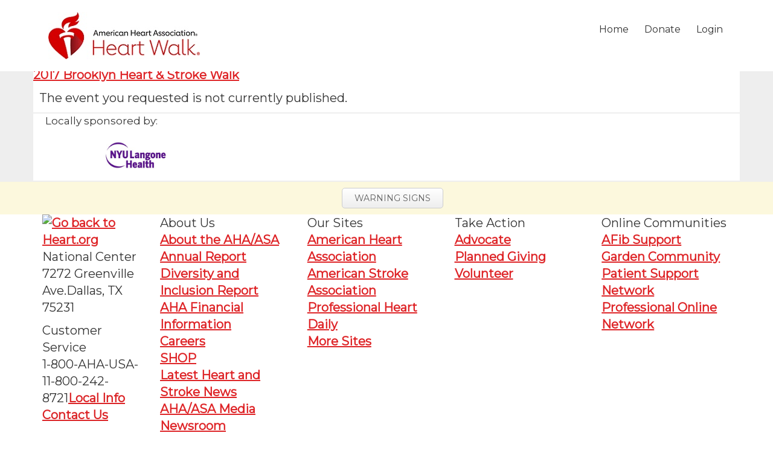

--- FILE ---
content_type: text/html;charset=ISO-8859-1
request_url: https://www2.heart.org/site/TR;jsessionid=00000000.app30126b?fr_id=2321&pg=entry&NONCE_TOKEN=517DBA5022917DCD9DD1A6A17424D21B
body_size: 15165
content:
<!DOCTYPE html>
<html lang="en">

	<head>
		<base href="https://www2.heart.org/site/" />

		<title>
		    
		    2017 Brooklyn Heart & Stroke Walk - Heart Walk - American Heart Association
		</title>
		<meta http-equiv="Content-Type" content="text/html; charset=iso-8859-1" />
		<meta http-equiv="Content-Script-Type" content="text/javascript" />
		<meta name="Keywords" content=" " />
		<meta name="Description" content="" />
        
		
		
		






<script type="text/javascript" src="../yui3/yui/yui-min.js"></script>
<script type="text/javascript" src="../js/convio/modules.js?version=2.9"></script>
<script type="text/javascript">
var Y = YUI({base: '../yui3/',
insertBefore: 'yui_marker_loader_css', // insert all YUI module css before customstyle so it can be overridden
debug: false, 
modules: getModules('../', 'convio', true)});
</script>




<script type="text/javascript" src="../js/utils.js"></script>



<script type="text/javascript" src="../js/obs_comp_rollup.js"></script>




<link href="../css/themes/default.css" rel="stylesheet" type="text/css" />
<link href="../css/themes/alphacube.css" rel="stylesheet" type="text/css"/>









<link href="../css/UserGlobalStyle.css" rel="stylesheet" type="text/css" />




<link href="../css/responsive/ResponsiveBase.css" rel="stylesheet" type="text/css" />


<link href="../css/responsive/TRPageResponsive.css" rel="stylesheet" type="text/css" />



<link href="../css/FriendraiserUserStyle.css" rel="stylesheet" type="text/css" />



<link rel="stylesheet" type="text/css" id="yui_marker_loader_css" />
<link href="../css/CustomStyle.css" rel="stylesheet" type="text/css" />
<link href="../css/CustomWysiwygStyle.css" rel="stylesheet" type="text/css" />








<meta name="CnvHeaderVersion" content="v5.0" />

		        
<link rel="SHORTCUT ICON" href="../heartwalk/images/index.ico"><meta name="viewport" content="width=device-width,initial-scale=1,maximum-scale=1,user-scalable=no"><meta property="og:type" content="website"><meta property="fb:app_id" content="201657200552090">  <link rel="canonical" href="http://www2.heart.org/site/TR?fr_id=2321&amp;pg=entry"><meta property="og:url" content="http://www2.heart.org/site/TR?fr_id=2321&amp;pg=entry"><meta property="og:title" content="American Heart Association Heart Walk"><meta property="og:description" content="The Heart Walk is the American Heart Association's premiere event for raising funds to save lives from USA's #1 and #5 killers - heart disease and stroke."><meta property="og:image" content="https://www2.heart.org/images/content/pagebuilder/AHALogoFinalSquareFB2.png"><meta property="og:image:width" content="400"><meta property="og:image:height" content="400">    <meta name="twitter:card" content="summary"><meta property="twitter:site" content="@American_Heart"> <link rel="stylesheet" href="//maxcdn.bootstrapcdn.com/bootstrap/3.3.7/css/bootstrap.min.css"><link rel="stylesheet" href="//maxcdn.bootstrapcdn.com/font-awesome/4.6.3/css/font-awesome.min.css"><link rel="stylesheet" href="../aha-luminate/dist/heart-walk/css/main.1765920620063.min.css">  <!--[if lt IE 9]>
  <script src="../ajax/libs/jquery/1.12.4/jquery.min.js"></script>
<![endif]--><!--[if (gte IE 9) | (!IE)]><!--><script src="../ajax/libs/jquery/2.2.4/jquery.min.js"></script><!--<![endif]--><script>$.noConflict()</script>
<script>
var tr_status = "4";
var df_cons_id = ""; 
</script>
<link rel="stylesheet" href="../heartwalk/css/heartwalk-overrides.css?v=45">
<script src="https://cdnjs.cloudflare.com/ajax/libs/jquery-validate/1.16.0/jquery.validate.min.js"></script>
<script src="https://cdnjs.cloudflare.com/ajax/libs/jquery-validate/1.16.0/additional-methods.min.js"></script>



<style>

/******** Greeting Page Lightbox ********/
#modalGreetingForm {
  text-align: center;
  background: rgba(0,0,0,.5);
}
#modalGreetingForm p {
  font-size: 15px;
}
#modalGreetingForm .modal-title {
  font-weight: bold;
}
#modalGreetingForm .modal-footer {
  text-align: center;
}
#modalGreetingForm .modal-content {
  background: #C10E21;
  color: white;
  font-family: 'Montserrat', arial, sans-serif;
}
#modalGreetingForm .modal-header {
  border-bottom: none;
}
#modalGreetingForm .modal-footer {
  text-align: center;
  border-top: none;
}
#modalGreetingForm a.btn.btn-outline-white {
  background: #C10E21;
  border: 1px solid white;
  color: #ffffff;
}

</style>

<script>
    jQuery(document).ready(function($){
      
         
  });
    function randImpactStatement(array) {
      var m = array.length, t, i;
      while (m) {
        i = Math.floor(Math.random() * m--);
        t = array[m];
        array[m] = array[i];
        array[i] = t;
      }
      return array;
    }
    function readCookie(name) {
        var nameEQ = name + "=";
        var ca = document.cookie.split(';');
        for(var i=0;i < ca.length;i++) {
            var c = ca[i];
            while (c.charAt(0)==' ') c = c.substring(1,c.length);
            if (c.indexOf(nameEQ) == 0) return c.substring(nameEQ.length,c.length);
        }
        return null;
    }
    </script>




<style>
.heart-hero {
    background-image: url(../images/content/pagebuilder/greeting-page-banner2.jpg);
}
.heart-hero {
    background-color: #ffffff;
}
@media screen and (max-width: 768px) {
    .heart-hero {
        background-position: right center;
    }
}
body.Fall .heart-hero__mask {
    background: none;
   font-weight: 700;
}
#preFooter {
    background-color: #fcf8dd;
    color: #3d3d3d;
    font-size: 12px;
}
#preFooter .col-xs-12 {
    margin-top: 10px;
    margin-bottom: 10px;
}
@media (min-width: 992px) {
  #preFooter .container {
      width: 970px;
  }
}
@media (min-width: 768px) {
  #preFooter .container {
      width: 750px;
  }
}
a.button.footerWarning {
font-size: 14px;
    background-color: #ffffff;
    border: 1px solid #cccccc;
    color: #606060;
    background-image: -webkit-linear-gradient(top, #ffffff, #eeeeee);
    background-image: -moz-linear-gradient(top, #ffffff, #eeeeee);
    background-image: -ms-linear-gradient(top, #ffffff, #eeeeee);
    background-image: -o-linear-gradient(top, #ffffff, #eeeeee);
    background-image: linear-gradient(to bottom, #ffffff, #eeeeee);
    -webkit-border-radius: 5;
    -moz-border-radius: 5;
    border-radius: 5px;
    line-height: 12px;
    font-weight: 400;
    text-decoration: none;
    height: auto;
}
</style>


		
		
 
 

<script async src="https://www.googletagmanager.com/gtag/js?id=G-XNHFKQRFXW"></script>
<script>
window.dataLayer = window.dataLayer || [];
function gtag(){dataLayer.push(arguments);}
function setDefaultGtagProperty() {
gtag('config', 'G-XNHFKQRFXW', {
'page_title': window.location.href
});
}
gtag('js', new Date());

let pseudoUrl = "/funnel/FDA - Founders Affiliate/TR/FDA HW 2017-2018 Brooklyn, NY WO-43204/entry";
if (pseudoUrl != null) {
let pageTitle = pseudoUrl.split("/");
if (pageTitle != null && pageTitle.length >= 3) {
gtag('config', 'G-XNHFKQRFXW', {'send_page_view': false});
gtag('event', 'page_view', {
page_title: pageTitle[2],
page_location: '\/funnel\/FDA - Founders Affiliate\/TR\/FDA HW 2017-2018 Brooklyn, NY WO-43204\/entry',
page_path: '\/funnel\/FDA - Founders Affiliate\/TR\/FDA HW 2017-2018 Brooklyn, NY WO-43204\/entry'
});
addOnLoadHandler(function() {
if (typeof trackEcommereceEvent != "undefined" && typeof trackEcommereceEvent != null){
trackEcommereceEvent();
}
});
} else {
setDefaultGtagProperty();
}
} else {
setDefaultGtagProperty();
}

</script>

		
		
  <script>
    window.dataLayer = window.dataLayer || [];
    window.dataLayer.push({
      'event': 'dataLayer-initialized', 

      
      

        

        

        

        

        

        

        

        

        

        

        
        
        
          
          'pageType': 'Event', 
          
        

        

        

        
      

      
        
          'uid': undefined, 
          'loggedIn': 'no'
        
      
    });
  </script>
  
  
  <!-- registration ptype/tfind script referer?  -->
  
  
  
  
  
  


  


  

  



  

  

  


  

  <!-- **** personal and team page buttons socials -->

  

  <!-- **** end personal page and team page buttons socials -->

  <!-- *********  donation form socials -->
  
  <!-- ******* end donation form socials -->

  

  


  
  
  
  <!-- Google Tag Manager - Install in Head -->
  <script>
    
      var gtmContainerId = 'GTM-NSKQ7DV';
    
    (function(w,d,s,l,i){w[l]=w[l]||[];w[l].push({'gtm.start':new Date().getTime(),event:'gtm.js'});var f=d.getElementsByTagName(s)[0],j=d.createElement(s),dl=l!='dataLayer'?'&l='+l:'';j.async=true;j.src='https://www.googletagmanager.com/gtm.js?id='+i+dl;f.parentNode.insertBefore(j,f);})(window,document,'script','dataLayer',gtmContainerId);
  </script>
  <!-- End Google Tag Manager - Install in Head -->

	</head>
	<body
		
		
		
		
		
		
		
		
		
		
		
		
		class="mobile tr2321    Fall 2017" data-aha-luminate-root data-api-key="wDB09SQODRpVIOvX" data-cons-id="" data-auth-token="05nlGQ-7lZMOKm1qRbit6q0YYXeLKh3cX63yoo1fEjaGyV9p48ttVu87RT-_hviQnVY1PYSpmUyIfjwBDaFlYTNR5SwbTU-Lwycg-kU" data-session-cookie="DA884DF70DAE04A103D23DD08058A3D6.app30024a" data-fr-id="2321" data-device-is-mobile="false" data-device-mobile-type="" data-facebook-fundraisers-enabled="" data-facebook-fundraisers-end-date="" data-facebook-charity-id="10153248002701139" data-facebook-fundraiser-id='' data-updated-lightbox="true" "
 ng-controller="MainCtrl"
	>
		
  <!-- Google Tag Manager (noscript) - Install in Body -->
  
    
  
  <noscript><iframe src="https://www.googletagmanager.com/ns.html?id=GTM-NSKQ7DV" height="0" width="0" style="display:none;visibility:hidden"></iframe></noscript>
  <!-- End Google Tag Manager (noscript) - Install in Body -->

		        


<script type="text/javascript">
var loggedIn = "Logged Out.";
// var EventType ="";
var EventTitle ="2017 Brooklyn Heart & Stroke Walk";

// <![CDATA[
    _gaq.push(['t2._setAccount', 'UA-13230711-2']);
    _gaq.push(['t2._setDomainName', 'none']);
    // Always put setting custom variables code before the _trackPageview
    _gaq.push(['t2._setCustomVar',1,'loggedIn', loggedIn, 1]);      
    _gaq.push(['t2._setCustomVar',2,'EventTitle', EventTitle, 1]); 
   
    _gaq.push(['t2._setAllowLinker', true]);
   
  _gaq.push(['t3._setAccount', 'UA-13230711-7']);
    _gaq.push(['t3._setDomainName', 'none']);
    _gaq.push(['t3._setAllowLinker', true]);
    _gaq.push(['t3._trackPageview']);
   (function () {
        var ga = document.createElement('script'); ga.type = 'text/javascript'; ga.async = true;
        ga.src = ('https:' == document.location.protocol ? 'https://ssl' : 'http://www') + '.google-analytics.com/ga.js';
        var s = document.getElementsByTagName('script')[0]; s.parentNode.insertBefore(ga, s);
    })();
// ]]></script>


    <script>
      jQuery(document).ready(function(){
        //ACCESSIBIILTY
        //Add Langauge
        jQuery('html').attr('xmlns','http://www.w3.org/1999/xhtml').attr('lang','en').attr('xml:lang','en');
      
        setTimeout(myFunction, 5000);

function myFunction() {
    jQuery("a#update_your_page").click(function(){
        _gaq.push(['t2._trackEvent', 'HW PC', 'click', 'Update your story']);
    });
    jQuery("a#update_page_again").click(function(){
        _gaq.push(['t2._trackEvent', 'HW PC', 'click', 'Update story again']);
    });
    jQuery("a#make_a_donation").click(function(){
        _gaq.push(['t2._trackEvent', 'HW PC', 'click', 'Make a donation']);
    });
    jQuery("a#make_another_donation").click(function(){
        _gaq.push(['t2._trackEvent', 'HW PC', 'click', 'Make another donation']);
    });
    jQuery("a#send_an_email").click(function(){
        _gaq.push(['t2._trackEvent', 'HW PC', 'click', 'Send an email']);
    });
    jQuery("a#send_another_email").click(function(){
        _gaq.push(['t2._trackEvent', 'HW PC', 'click', 'Send another email']);
    });
    jQuery("a#tell_us_your_why").click(function(){
        _gaq.push(['t2._trackEvent', 'HW PC', 'click', 'Tell us your why']);
    });
    jQuery("a#update_your_why").click(function(){
        _gaq.push(['t2._trackEvent', 'HW PC', 'click', 'Update your why']);
    });
    jQuery("a#go_social").click(function(){
        _gaq.push(['t2._trackEvent', 'HW PC', 'click', 'Go social']);
    });
    jQuery("a#go_social_again").click(function(){
        _gaq.push(['t2._trackEvent', 'HW PC', 'click', 'Go social again']);
    });
    jQuery("a#update_my_profile").click(function(){
        _gaq.push(['t2._trackEvent', 'HW PC', 'click', 'Update my profile']);
    });
    jQuery("a#update_my_profile_again").click(function(){
        _gaq.push(['t2._trackEvent', 'HW PC', 'click', 'Update my profile again']);
    });
    jQuery("a#edit_goal").click(function(){
        _gaq.push(['t2._trackEvent', 'HW PC', 'click', 'Edit goal']);
    });
    jQuery("a#walk_details_event_link").click(function(){
        _gaq.push(['t2._trackEvent', 'HW PC', 'click', 'Walk details event link']);
    });
    jQuery("a#view_map").click(function(){
        _gaq.push(['t2._trackEvent', 'HW PC', 'click', 'View map']);
    });
    jQuery("a#send_text_ios").click(function(){
        _gaq.push(['t2._trackEvent', 'HW PC', 'click', 'Send text - iOS']);
    });
    jQuery("a#send_text_android").click(function(){
        _gaq.push(['t2._trackEvent', 'HW PC', 'click', 'Send text - Android']);
    });
    jQuery("a#edit_url").click(function(){
        _gaq.push(['t2._trackEvent', 'HW PC', 'click', 'Edit URL']);
    });
    jQuery("a#edit_status").click(function(){
        _gaq.push(['t2._trackEvent', 'HW PC', 'click', 'Edit status']);
    });
    jQuery("a#turn_on_emails").click(function(){
        _gaq.push(['t2._trackEvent', 'HW PC', 'click', 'Turn on emails']);
    });
    jQuery("a#turn_off_emails").click(function(){
        _gaq.push(['t2._trackEvent', 'HW PC', 'click', 'Turn off emails']);
    });
    jQuery("a#enter_donations").click(function(){
        _gaq.push(['t2._trackEvent', 'HW PC', 'click', 'Enter donations']);
    });
    jQuery("a#download_pdf").click(function(){
        _gaq.push(['t2._trackEvent', 'HW PC', 'click', 'Download PDF']);
    });
    jQuery("a#download_donation_list").click(function(){
        _gaq.push(['t2._trackEvent', 'HW PC', 'click', 'Download donation list']);
    });
    jQuery("a#healthy_for_good_link").click(function(){
        _gaq.push(['t2._trackEvent', 'HW PC', 'click', 'Healthy for Good link']);
    });
    jQuery("a#edit_team_goal").click(function(){
        _gaq.push(['t2._trackEvent', 'HW PC', 'click', 'Edit team goal']);
    });
    jQuery("a#edit_team_url").click(function(){
        _gaq.push(['t2._trackEvent', 'HW PC', 'click', 'Edit team URL']);
    });
    jQuery("a#edit_team_name").click(function(){
        _gaq.push(['t2._trackEvent', 'HW PC', 'click', 'Edit team name']);
    });
    jQuery("a#email_team").click(function(){
        _gaq.push(['t2._trackEvent', 'HW PC', 'click', 'Email team']);
    });
    jQuery("a#enter_team_donations").click(function(){
        _gaq.push(['t2._trackEvent', 'HW PC', 'click', 'Enter team donations']);
    });
    jQuery("a#download_team_roster").click(function(){
        _gaq.push(['t2._trackEvent', 'HW PC', 'click', 'Download team roster']);
    });
    jQuery("a#download_team_donation_list").click(function(){
        _gaq.push(['t2._trackEvent', 'HW PC', 'click', 'Download team donation list']);
    });
    jQuery("a#edit_team_message").click(function(){
        _gaq.push(['t2._trackEvent', 'HW PC', 'click', 'Edit team message']);
    });
    jQuery("a#save_team_message").click(function(){
        _gaq.push(['t2._trackEvent', 'HW PC', 'click', 'Save team message']);
    });
    jQuery("a#get_started_link").click(function(){
        _gaq.push(['t2._trackEvent', 'HW PC', 'click', 'Get started by updating your page!']);
    });
    jQuery("a#dont_forget_donation").click(function(){
        _gaq.push(['t2._trackEvent', 'HW PC', 'click', 'Don\'t forget to make a donation']);
    });
    jQuery("a#tell_us_why").click(function(){
        _gaq.push(['t2._trackEvent', 'HW PC', 'click', 'Tell us why you walk!']);
    });
    jQuery("a#tell_us_about_you").click(function(){
        _gaq.push(['t2._trackEvent', 'HW PC', 'click', 'Tell us about you!']);
    });
    jQuery("a#halfway_to_goal").click(function(){
        _gaq.push(['t2._trackEvent', 'HW PC', 'click', 'You\'re halfway to your goal!']);
    });
    jQuery("a#reached_goal").click(function(){
        _gaq.push(['t2._trackEvent', 'HW PC', 'click', 'You reached your goal!']);
    });
    jQuery("a#send_email_to_get_closer").click(function(){
        _gaq.push(['t2._trackEvent', 'HW PC', 'click', 'Send an email to get closer to your goal!']);
    });
    jQuery("a#get_started_link_anon").click(function(){
        _gaq.push(['t2._trackEvent', 'HW PC', 'click', 'Get started by updating your page!']);
    });
    jQuery("a#dont_forget_donation_anon").click(function(){
        _gaq.push(['t2._trackEvent', 'HW PC', 'click', 'Don\'t forget to make a donation']);
    });
    jQuery("a#tell_us_why_anon").click(function(){
        _gaq.push(['t2._trackEvent', 'HW PC', 'click', 'Tell us why you walk!']);
    });
    jQuery("a#tell_us_about_you_anon").click(function(){
        _gaq.push(['t2._trackEvent', 'HW PC', 'click', 'Tell us about you!']);
    });
    jQuery("a#halfway_to_goal_anon").click(function(){
        _gaq.push(['t2._trackEvent', 'HW PC', 'click', 'You\'re halfway to your goal!']);
    });
    jQuery("a#reached_goal_anon").click(function(){
        _gaq.push(['t2._trackEvent', 'HW PC', 'click', 'You reached your goal!']);
    });
    jQuery("a#send_email_to_get_closer_anon").click(function(){
        _gaq.push(['t2._trackEvent', 'HW PC', 'click', 'Send an email to get closer to your goal!']);
    });
    jQuery("a#go_social_with_hw.PCbanneriOS").click(function(){
        _gaq.push(['t2._trackEvent', 'HW PC', 'click', 'Intro message - iOS mobile app']);
    });
    jQuery("a#go_social_with_hw.PCbannerAndroid").click(function(){
        _gaq.push(['t2._trackEvent', 'HW PC', 'click', 'Intro message - Android mobile app']);
    });
    jQuery("a#go_social_with_hw.PCbannerDesktop").click(function(){
        _gaq.push(['t2._trackEvent', 'HW PC', 'click', 'Intro message - social share app']);
    });
    jQuery("a#go_social_with_hw_anon.PCbanneriOS").click(function(){
        _gaq.push(['t2._trackEvent', 'HW PC', 'click', 'Intro message - iOS mobile app']);
    });
    jQuery("a#go_social_with_hw_anon.PCbannerAndroid").click(function(){
        _gaq.push(['t2._trackEvent', 'HW PC', 'click', 'Intro message - Android mobile app']);
    });
    jQuery("a#go_social_with_hw_anon.PCbannerDesktop").click(function(){
        _gaq.push(['t2._trackEvent', 'HW PC', 'click', 'Intro message - social share app']);
    });
    jQuery("#bf-mobile-banner-close").click(function(){
        _gaq.push(['t2._trackEvent', 'HW PC', 'click', 'Mobile app mobile banner - download cancel']);
    });
    jQuery("a.download-bf-mobile-ios").click(function(){
        _gaq.push(['t2._trackEvent', 'HW PC', 'click', 'Mobile app mobile banner - ios download']);
    });
    jQuery("a.open-bf-mobile-ios").click(function(){
        _gaq.push(['t2._trackEvent', 'HW PC', 'click', 'Mobile app mobile banner - ios open']);
    });
    jQuery("a.download-bf-mobile-android").click(function(){
        _gaq.push(['t2._trackEvent', 'HW PC', 'click', 'Mobile app mobile banner - Android download']);
    });
    jQuery("a.open-bf-mobile-android").click(function(){
        _gaq.push(['t2._trackEvent', 'HW PC', 'click', 'Mobile app mobile banner - Android open']);
    });

    
    

    
    

    
    
}





    jQuery("a#go_social_tab").click(function(){
        _gaq.push(['t2._trackEvent', 'HW PC - Fundraising resources', 'click', 'Go social tab']);
    });
    jQuery("a#fundraising_tips_tab").click(function(){
        _gaq.push(['t2._trackEvent', 'HW PC - Fundraising resources', 'click', 'Fundraising tips tab']);
    });
    jQuery("a#facebook_cover_photo").click(function(){
        _gaq.push(['t2._trackEvent', 'HW PC - Fundraising resources', 'click', 'Facebook cover photo']);
    });
    jQuery("a#facebook_header_photo").click(function(){
        _gaq.push(['t2._trackEvent', 'HW PC - Fundraising resources', 'click', 'Facebook header photo']);
    });
    jQuery("a#twitter_header_photo").click(function(){
        _gaq.push(['t2._trackEvent', 'HW PC - Fundraising resources', 'click', 'Twitter header photo']);
    });
    jQuery("a#instagram_photo").click(function(){
        _gaq.push(['t2._trackEvent', 'HW PC - Fundraising resources', 'click', 'Instagram photo']);
    });


      
      });
      jQuery(document).ready(function(){
        
      
        // tabbing Me dropdown
        jQuery( "#meToggle" ).focusin(function() {
          jQuery( this ).find( "ul" ).css( "display", "block" );
          jQuery( "#editToggle" ).find( "ul" ).css( "display", "none" );
        });
      
        jQuery( "#editToggle" ).focusin(function() {
          jQuery( this ).find( "ul" ).css( "display", "block" );
          jQuery( "#meToggle" ).find( "ul" ).css( "display", "none" );
        });
        // jQuery( "#editToggle" ).focusout(function() {
        //   jQuery( "#editToggle" ).find( "ul" ).css( "display", "none" );
        // });
        jQuery( "#logoutLink" ).focusout(function() {
          console.log('hide dropdown');
          jQuery( "#editToggle" ).find( "ul" ).css( "display", "none" );
          jQuery( "#meToggle" ).find( "ul" ).css("display", "none");
        });
  
        jQuery('#editToggle > ul a').click(function(){
          jQuery('#editToggle > ul').hide();
        });
      
      });
      </script>
      <style>
      /* for the menu bar, to breakout of that overrides file*/
      .hwlogo2 {
        padding: 0 10px;
      }
      /*end menu bar*/
      
      #headerWrapper {
          position: relative;
          z-index: 1040;
          background-color: #ffffff;
      }
      @media only screen and (min-width: 992px){
        #headerWrapper {
          position: fixed;
          width: 100%;
        }
        body > div#mainContent, body > .heart-page-container {
          padding-top: 110px;
        }
      }
      a#skip-main:hover, a#skip-main:active, a#skip-main:focus {
          left: 0;
          width: auto;
          height: auto;
      }
      .c-skip-to:active, .c-skip-to:focus {
        position: static;
        width: auto;
        height: auto;
        clip: unset;
        clip-path: none;
        display: block;
        background: rgb(248, 249, 250);
        padding: 0.625rem 1.25rem;
      }
      </style>
      <style>
      
      @import url('https://fonts.googleapis.com/css?family=Montserrat');
      
      #primary_menu_pc {
          margin-top: 13px;
      }
      #primary_menu_pc ul
      {
        list-style:none;
        position:relative;
        float:right;
        margin: 0;
        /*margin: 18px 0 0 0;*/
        padding:0
      }
      
      #primary_menu_pc ul a
      {
        display:block;
        color:#333;
        text-decoration:none;
        font-weight:normal;
        font-size:16px;
        line-height:32px;
        padding:0 13px;
        font-family:"Montserrat","HelveticaNeue","Helvetica Neue",Helvetica,Arial,sans-serif
      }
      
      @media only screen and (max-width: 1199px)  {
        #primary_menu_pc ul a {
          padding:0 10px;
        }
      }
      
      
      #primary_menu_pc ul li
      {
        position:relative;
        float:left;
        margin:0;
        padding:0
      }
      
      #primary_menu_pc ul li:hover
      {
        background:#f6f6f6
      }
      
      #primary_menu_pc ul ul
      {
        display:none;
        position:absolute;
        top:100%;
        left:0;
        background:#fff;
        padding:0
      }
      
      #primary_menu_pc ul ul li
      {
        float:none;
        width:200px
      }
      
      #primary_menu_pc ul ul a
      {
        line-height:120%;
        padding:10px 15px
      }
      
      #primary_menu_pc ul ul ul
      {
        top:0;
        left:100%
      }
      
      #primary_menu_pc ul li:hover > ul
      {
        display:block
      }
      
      nav#primary_menu_pc .glyphicon {
          font-size: 8px;
          left: 4px;
      }
      
  
      
      </style>
      
      
        <a id="skip-main" class="c-skip-to aural-only" href="https://www2.heart.org/site/TR;jsessionid=00000000.app30126b?fr_id=2321&amp;pg=entry&amp;NONCE_TOKEN=517DBA5022917DCD9DD1A6A17424D21B#mainContent">Skip to main content</a>
      
      
      
      
      <div id="headerWrapper">
        <div class="container mobile-header hidden-sm hidden-xs">
          <div class="row">
            
              
                <div class="col-sm-5">
                     
                     
                     
                     
                     <a href="https://www2.heart.org/site/SPageServer/?pagename=HeartWalk_Landing_Page">
                        <img alt="Heart Walk" class="hwlogo2" src="../images/content/pagebuilder/AHA_HW_LOGOAug_rebrand_251.jpg">
                     </a>
                     
                     
                     
                     
                </div>
                <div class="col-sm-7">
                  <nav id="primary_menu_pc">
                    <ul>
                      <li>
                          <a href="TR?fr_id=2321" onclick="_gaq.push(['t2._trackEvent', 'HW PC', 'click', 'Home nav link']);">Home</a>
                      </li>
                      <li>
                          <a href="SPageServer?pagename=heartwalk_register&amp;fr_id=2321" onclick="_gaq.push(['t2._trackEvent', 'HW PC', 'click', 'Register nav link']);">Register</a>
                      </li>
                      <li>
                          <a href="TR?fr_id=2321&amp;pg=pfind" onclick="_gaq.push(['t2._trackEvent', 'HW PC', 'click', 'Donate nav link']);">Donate</a>
                      </li>
                      <li>
                      
                          <a href="UserLogin?NEXTURL=https%3A%2F%2Fwww2.heart.org%2Fsite%2FTR%3Bjsessionid%3D00000000.app30126b%3Ffr_id%3D2321%26amp%3Bpg%3Dentry%26amp%3BNONCE_TOKEN%3D517DBA5022917DCD9DD1A6A17424D21B" onclick="_gaq.push(['t2._trackEvent', 'HW PC', 'click', 'Login nav link']);">Login</a>
                      
                      </li>
                    </ul>
                  </nav>
                </div>
              
            
          </div>
        </div>
        <div class="container aha-mobile-header visible-sm visible-xs">
          <div class="row"></div>
          <div class="row">
            <div class="col-xs-8 pull-left">
                  
                     
                       
                       <img alt="Heart Walk" class="ahalogo" src="../images/content/pagebuilder/AHA_HW_LOGOAug_rebrand_251.jpg"> 
                       
                     
                  
            </div>
            <div class="col-xs-4">
              <div class="btn-group pull-right">
                <button type="button" class="btn btn-lg" aria-label="Mobile menu" style="background: none; font-size: 35px; padding:0;"><span class="glyphicon glyphicon-align-justify"></span><span class="aural-only">Menu</span></button>
                <ul class="dropdown-menu" role="menu">
                  
                    <li>
                      <a href="UserLogin?NEXTURL=https%3A%2F%2Fwww2.heart.org%2Fsite%2FTR%3Bjsessionid%3D00000000.app30126b%3Ffr_id%3D2321%26amp%3Bpg%3Dentry%26amp%3BNONCE_TOKEN%3D517DBA5022917DCD9DD1A6A17424D21B" onclick="_gaq.push(['t2._trackEvent', 'HW PC', 'click', 'Login nav link']);">Login</a>
                    </li>
                  
                  
                    
                      <li>
                        <a href="TR?fr_id=2321" onclick="_gaq.push(['t2._trackEvent', 'HW PC', 'click', 'Home nav link']);">Home</a>
                      </li>
                      <li>
                        <a href="SPageServer?pagename=heartwalk_register&amp;fr_id=2321" onclick="_gaq.push(['t2._trackEvent', 'HW PC', 'click', 'Register nav link']);">Register</a>
                      </li>
                      <li>
                        <a href="TR?fr_id=2321&amp;pg=pfind" onclick="_gaq.push(['t2._trackEvent', 'HW PC', 'click', 'Donate nav link']);">Donate</a>
                      </li>
                    
                  
                </ul>
              </div>
            </div>
          </div>
        </div>
      </div>
      <meta property="og:image" content="http://secure3.convio.net/heart/images/content/pagebuilder/AHA-Generic-HEADER.png">
<!-- pagename  pg entry-->






    
   

    <style>
  #chatcode {
  position: fixed;
  right: 5px;
  z-index:9999;
  top: 120px;
  }
  @media screen and (max-width: 991px) {
  #chatcode {
      top: 270px;
  }
  }
  /* #chatcode img {
  width: 130px;
  }*/
  /*@media screen and (max-width: 736px) {
  #chatcode {
      display: none;
  }
  }*/
  </style>
  
  
  <!-- pagename  pg entry TRid  -->
  <!-- SWA Chat Code: -->
  
  
  
  <!-- MAA Chat Code: removed 6.11.19 for affiliate merge-->
  
  
  <!-- MWA chat code -->
  
  
  
  
  
  
  
  
  <!-- GSA Chat Code: -->
  
  
  <!-- WSA Chat Code: -->
  
  
  <!-- FDA Chat Code: -->
  
  
  
  <!-- Facebook Pixel Code 2117 -->
  
  <!-- End Facebook Pixel Code -->
  
  <!-- Facebook Pixel Code 3297-->
  
  <!-- End Facebook Pixel Code -->
  
  
  <!-- Facebook Pixel Code 2119 -->
  
  <!-- End Facebook Pixel Code -->
  
  <!-- Facebook Pixel Code 2143-->
  
  <!-- End Facebook Pixel Code -->
  
  <!-- Facebook Pixel Code 2350-->
  
  
  <!-- End facebook Pixel Code -->
  
  <!-- Google Code 2350-->
  
  <!-- End google Pixel Code -->
  
  <!-- Retargeting Tag Code 3477-->
  
  <!-- End Retargeting Tag Code -->


    

<style>
  #chatcode {
  position: fixed;
  right: 5px;
  z-index:9999;
  top: 120px;
  }
  @media screen and (max-width: 991px) {
  #chatcode {
      top: 270px;
  }
  }
  /* #chatcode img {
  width: 130px;
  }*/
  /*@media screen and (max-width: 736px) {
  #chatcode {
      display: none;
  }
  }*/
  </style>
  
  
  <!-- pagename  pg entry TRid  -->
  <!-- SWA Chat Code: -->
  
  
  
  <!-- MAA Chat Code: removed 6.11.19 for affiliate merge-->
  
  
  <!-- MWA chat code -->
  
  
  
  
  
  
  
  
  <!-- GSA Chat Code: -->
  
  
  <!-- WSA Chat Code: -->
  
  
  <!-- FDA Chat Code: -->
  
  
  
  <!-- Facebook Pixel Code 2117 -->
  
  <!-- End Facebook Pixel Code -->
  
  <!-- Facebook Pixel Code 3297-->
  
  <!-- End Facebook Pixel Code -->
  
  
  <!-- Facebook Pixel Code 2119 -->
  
  <!-- End Facebook Pixel Code -->
  
  <!-- Facebook Pixel Code 2143-->
  
  <!-- End Facebook Pixel Code -->
  
  <!-- Facebook Pixel Code 2350-->
  
  
  <!-- End facebook Pixel Code -->
  
  <!-- Google Code 2350-->
  
  <!-- End google Pixel Code -->
  
  <!-- Retargeting Tag Code 3477-->
  
  <!-- End Retargeting Tag Code -->

<style>
/* style overrides here */
/* show address fields on reg form - lawyers */
body.tr5594 .cons-info-question-container, 
body.tr5594 .cons-full-address-container, 
body.tr5594 .cons-address-street-full-container {
	display: block !important;
}

/* hide progress bar on company page */
body.company207931.pg-company .progress-bar {
	display: none;
}
body.company207931.pg-company .heart-page-progress--no-donate .heart-page-progress__caret {
	margin-top: -56px;
	visibility: hidden;
}

/* hide video on personal page */
body.tr4305.participant2845093 .heart-user-video--personal {
   display:none;
}

/* hide venmo except on phoenix */
.paymentSelType .venmo {display:none !important;}
.paymentSelType .venmo img {max-width:280px;}
@media (max-width: 991px) {
   .paymentSelType .venmo {display:block !important;}
}
@media not all and (min-resolution:.001dpcm) { 
    @media {
        .applepay { 
            display: inline-block !important;
        }
    }
}

/* hide get directions on entry page */
body.tr4226 .heart-greeting-detail__body > div.row:nth-child(1) a:nth-last-child(1),
body.tr4228 .heart-greeting-detail__body > div.row:nth-child(1) a:nth-last-child(1),
body.tr4273 .heart-greeting-detail__body > div.row:nth-child(1) a:nth-last-child(1) {
    display: none;
}
/* hide postal code */
body.tr4226 .heart-greeting-detail__body > div.row:nth-child(1) span[itemprop=postalCode],
body.tr4228 .heart-greeting-detail__body > div.row:nth-child(1) span[itemprop=postalCode],
body.tr4273 .heart-greeting-detail__body > div.row:nth-child(1) span[itemprop=postalCode] {
    display: none;
}

/* hide date in banner */
body.tr3528 .heart-hero__info > div:nth-last-child(1), /* hide on entry page */
body.tr3528 .heart-hero__info > p:nth-last-child(1), /* hide on internal page */
body.tr4226 .heart-hero__info > div:nth-last-child(1), /* hide on entry page */
body.tr4226 .heart-hero__info > p:nth-last-child(1) /* hide on internal page */ {
     display: none;
}

/* hide days remaining on page */
body.tr4226 .heart-page-progress .heart-page-progress__box .heart-page-progress__row:nth-child(2) {
   display:none;
}
body.tr4228 .heart-page-progress .heart-page-progress__box .heart-page-progress__row:nth-child(2) {
   display:none;
}

/* remove goal from company page */
body.tr4237.company207931 .heart-page-progress__label.heart-page-progress__label--right {
   display:none;
}

/* fix reg question formatting */
#contact_info_section_two .regMobilePhone {
   clear:both;
}
#contact_info_section_two .regMobilePhone .input-container {
	margin-left: 5px;
}
</style>

<div class="main" id="mainContent">
  <div class="container">
    






<div class="TitleBar"><a name="mainContent">2017 Brooklyn Heart &amp; Stroke Walk</a></div>
<div class="appArea">



<p>The event you requested is not currently published.</p>

</div>

    
      
  </div>
</div>

<!-- begin heartwalk_footer_sidebar_wrapper -->
<!-- session id DA884DF70DAE04A103D23DD08058A3D6.app30024a -->



<!-- add sponsor logos 2321 -->

<div style="background:#eee;">
   <div class="container sponsor_slider">
      <div class="small local_sponsor_title" style="margin-left: 20px">Locally sponsored by:</div>
      <div class="local_sponsors"><!-- sponsorship_logo_component.ftl -->

<script>
	Y.use("jquery-noconflict",  function(Y) 
	{
		jQuery(function($) 
		{
			$("#19bbf90876c img.tr_sponsorship_logo_image").each(function()
				{
					var $img = $(this);
					var h = $img.height();
					var w = $img.width();
					$img.css('margin-top', + h / -2 + "px");
					$img.css('margin-left', + w / -2 + "px");
				}
            ).show();
		});
	});
</script>
<noscript>&nbsp;</noscript>


<div id="19bbf90876c" class="tr_sponsorship_logos">
		<div class="tr_sponsorship_logo  tr_sponsorship_logo_horizontal" style="height: 50px; width: 100px">
			
				<img class="tr_sponsorship_logo_image" src="../images/cvupload/26/321/cv_92_7993989209848148773.jpg" alt="Mt Sinai Logo" style="display: none"/>
			
		</div>
		<div class="tr_sponsorship_logo  tr_sponsorship_logo_horizontal" style="height: 50px; width: 100px">
			
				<img class="tr_sponsorship_logo_image" src="../images/cvupload/26/321/cv_55_8597935171560931264.jpg" alt="NYU Langone Hospital - Brooklyn" style="display: none"/>
			
		</div>
		<div class="tr_sponsorship_logo  tr_sponsorship_logo_horizontal" style="height: 50px; width: 100px">
			
				<img class="tr_sponsorship_logo_image" src="../images/cvupload/26/321/cv_92_1946479557066118685.jpg" alt="Walgreens Duane Reade" style="display: none"/>
			
		</div>
</div></div>
    <!--  <div class="national_sponsor"><img src="../images/content/pagebuilder/sponsor_subway.png"/></div> -->
   </div>
</div>
<script>
if (jQuery('.local_sponsors').html() == "") {
   jQuery('.local_sponsor_title').hide();
}
</script>

<style>
.paymentSelType {display:none;text-align:center;}
.paymentSelType a {display:block;margin: 25px 0;}
</style>

<script>





</script>


<!-- end heartwalk_footer_sidebar_wrapper -->

<style>
p.address a, p.address a:visited, p.address a:active, p.address a:hover {
    color: #db2326;
}
ul.social-icons li:not(.sf-love) a {
	text-decoration: none;
}
</style>
<script type="text/javascript">
    // FOOTER OPTIONS - - - - - - - - - - - - - - -
    // Set to show AHA dual logo
    var showDualLogo = false;
    // Set to true if need to inject Twitter Bootstrap
    var ahaFooterLoadBootstrap = true;
    // Set to false to override private policy banner
    var showAHAPrivacyPolicyBanner = false;
</script>
<!--<script id="footerScriptTag" src="//static.heart.org/ahaanywhere/responsive/js/aha-footer-external-responsive.v2.js" data-site-contact="true" type="text/javascript"></script>-->
<script id="footerScriptTag">
//JS script for new AHA responsive header script
//Date: 09/2014
// MAIN
//Updated: 11/24/2015, added an alert banner to the top with option to close
//Updated: 11/30/2015, replaced VeriSign with Comodo Secured
//Updated: 4/13/2016, revised injection of bootstrap framework
//Updated: 4/20/2016, cleaned
//Updated: 5/5/2016, added new link Suppliers & Providers
//Updated: 5/18/2016, removed h6, replace with div class="heading"
//Updated: 6/1/2016, added col-xs-12
//Updated: 7/27/2016, removed Empowered To Serve link
//Updated: 11/15/2016, updated with aria-label
//Updated: 12/16/2016, updated shop link
//Updated: 1/10/2017, customizable address for customer service, 'contactBlock'
//Updated: 5/4/2017, add Global Programs link under About Us



var scriptTag = document.getElementById('footerScriptTag');
var isInfoBlock = typeof footer_info_Object != "undefined" && footer_info_Object.length > 0;
var infoBlock = '';
var contactBlock = '';

// START CONTACT BLOCK * * * * * * * * * * * * * * * * * * * * * * * * * * * * * * * *
if (typeof footer_contact == 'undefined' || footer_contact == ''){
	//Default contact info for AHA
var contactBlockDefault = '<div><div class="heading">National Center</div><p class="address"><span>7272 Greenville Ave.</span><span>Dallas, TX 75231</span></p></div><div><div class="heading">Customer Service</div><p class="address"><span>1-800-AHA-USA-1</span><span>1-800-242-8721</span><a href="http://www.heart.org/HEARTORG/localization/chooseState.jsp" class="text-underline">Local Info</a><br/><a class="text-underline" href="http://www.heart.org/HEARTORG/General/Contact-Us_UCM_308813_Article.jsp">Contact Us</a></p></div>';
	contactBlock = contactBlockDefault;
}else {
//Custom

	if (footer_contact.length > 0){
		for (var j = 0; j < footer_contact.length; j ++){
            contactBlock += '<div>' +
                '<div class="heading">'+footer_contact[j]["header"]+'</div>' +
                '<p class="address"><span>'+footer_contact[j]["body"]+'</span></p>' +
                '</div>';
		}
	}
}
//END CONTACT BLOCK * * * * * * * * * * * * * * * * * * * * * * * * * * * * * * * *

var ahaLogoPath = '';

if(typeof showDualLogo == 'undefined') var showDualLogo = false;

(showDualLogo == true) ? ahaLogoPath = '//static.heart.org/ahaanywhere/responsive/img/aha_dual_logo@2x.png' : ahaLogoPath = '//static.heart.org/ahaanywhere/responsive/img/AHALogo_full_red_blk@2x.png';

// Updated: 4/12/2016
// Desc: Revised injection of Bootstrap
var ahaFooterLoadBootstrap;
var links = document.getElementsByTagName('link');
if(typeof ahaFooterLoadBootstrap != 'undefined' && ahaFooterLoadBootstrap == true){
	for(var i = 0 ; i < links.length;i++){

		// Only grab the link tag with href attribute
		if(links[i].getAttribute("href")){

			if(links[i].getAttribute("href").indexOf('bootstrap') != -1 ){
				ahaFooterLoadBootstrap = false;
				break;
			}
		}
	}
	// Load Bootstrap
	if(ahaFooterLoadBootstrap){
		document.write('<link rel="stylesheet" id="aha-footer-bootstrap" href="//maxcdn.bootstrapcdn.com/bootstrap/3.3.6/css/bootstrap.min.css" type="text/css" media="all">');
	}
}//end if
// * * * * * * * * * * * * *

var addInfoBlock = function(obj,info_class){
	var str = '';
	if(obj && typeof obj != "undefined"){
		str += '<span class="'+info_class+'">';
		var isLink = obj.link && typeof obj.link != "undefined";
		str += isLink ? '<a href="'+obj.link+'">' : '';
		if(obj.content && typeof obj.content != "undefined"){
			str += obj.content;
		}
		str += isLink ? '</a>' : '';
		str += '</span>';
	}
	return str;
};
if(isInfoBlock){
	infoBlock= '<div class="info-row custom-contact"> <div class="container"> <div class="row"> ';
	var col = 'col-sm-'+Math.ceil(12/footer_info_Object.length);
	for(var i = 0 ; i < footer_info_Object.length;i++){
		var obj = footer_info_Object[i];
		infoBlock += '<div class="'+col+'">';
		infoBlock += addInfoBlock(obj.header,'info-header');
		infoBlock += addInfoBlock(obj.body,'info-body');
		infoBlock += '</div>';
	}
	infoBlock += '</div> </div> </div>';
}
document.write('<link rel="stylesheet" href="//maxcdn.bootstrapcdn.com/font-awesome/4.2.0/css/font-awesome.min.css" type="text/css" media="all">');
document.write('<link rel="stylesheet" href="//static.heart.org/ahaanywhere/responsive/css/aha-footer-external-responsive.v2.css" type="text/css" media="all">');
//document.write('<link rel="stylesheet" href="css/aha-footer-external-responsive.v2.css" type="text/css" media="all">');//local
if(document.getElementsByTagName('html') != null && document.getElementsByTagName('html')[0] != null && document.getElementsByTagName('html')[0].getAttribute("class") != null && document.getElementsByTagName('html')[0].getAttribute("class").indexOf('lt-ie9') != -1 && document.getElementById('ieStyleSheet') == null)
	document.write('<link rel="stylesheet" href="//static.heart.org/ahaanywhere/responsive/css/lt-ie9.css" type="text/css" media="all">');
var ahaBottomBar;
ahaBottomBar = '<div id="preFooter"><div class="container"><div class="row"><div class="col-xs-12 text-center"><a class="button footerWarning" href="http://www.heart.org/HEARTORG/Conditions/911-Warnings-Signs-of-a-Heart-Attack_UCM_305346_SubHomePage.jsp" target="_blank">WARNING SIGNS</a></div></div></div></div><footer class="copyright-divider hidden-print" role="contentinfo"> <!-- MAIN -->'+infoBlock+'<div id="footer-main" class=""> <div class="container"> <div class="row"> <div class="col-md-2 col-sm-2 col-xs-12 hidden-xs hidden-sm"><div class="row"><div class="footer_logo footer_logo col-xs-6 col-sm-6 col-md-12"><a href="http://www.heart.org"><img src="'+ ahaLogoPath +'" alt="Go back to Heart.org"></a></div><div class="col-xs-6 col-sm-12 col-md-12"> '+contactBlock+' </div></div></div><div class="col-md-10 col-sm-10 col-xs-12 hidden-xs hidden-sm"> <div class="row"> <div class="col-md-3 col-sm-3 text-left"> <div class="heading">About Us</div> <ul class="list-unstyled menu"><li class="menu-item"> <a href="http://www.heart.org/HEARTORG/General/About-Us---American-Heart-Association_UCM_305422_SubHomePage.jsp">About the AHA/ASA</a></li><li class="menu-item"> <a href="https://www.heart.org/-/media/files/about-us/annual-report/american-heart-association-annual-report-for-2018-2019.pdf?la=en&hash=2BFC3195D998C960CFC7C186FFE0B1AC82513ECA">Annual Report</a> </li><li class="menu-item"> <a href="http://www.heart.org/idc/groups/heart-public/@wcm/@cmc/documents/downloadable/ucm_490855.pdf">Diversity and Inclusion Report</a> </li><li class="menu-item"> 	<a href="http://www.heart.org/HEARTORG/General/AHA-Financial-Information_UCM_303567_Article.jsp#.WHAHrk2Qy71">AHA Financial Information</a> </li><li class="menu-item"> <a href="http://careers.heart.org">Careers</a> </li> <li class="menu-item"> <a href="http://www.shopheart.org/?a=16-1213-AHA-Heart-Bottom-Nav&utm_source=website&utm_campaign=bottom-nav&utm_medium=referral&utm_content=16-1213-AHA-Heart-Bottom-Nav">SHOP</a> </li><li class="menu-item"> <a href="http://www.heart.org">Latest Heart and Stroke News</a> </li> <li class="menu-item"> <a href="http://newsroom.heart.org/">AHA/ASA Media Newsroom</a> </li><li class="menu-item"><a href="http://www.heart.org/HEARTORG/General/Global-Programs_UCM_479848_SubHomePage.jsp">Global Programs</a></li> </ul> </div> <div class="col-md-3 col-sm-3 text-left"> <div class="heading">Our Sites</div> <ul class="list-unstyled menu"> <li class="menu-item"> <a href="http://www.heart.org">American Heart Association</a> </li> <li class="menu-item"> <a href="http://www.strokeassociation.org/STROKEORG">American Stroke Association</a> </li> <li class="menu-item"> <a href="http://professional.heart.org/">Professional Heart Daily</a> </li> <li class="menu-item"> <a href="http://www.heart.org/HEARTORG/General/Website-Directory_UCM_473873_SubHomePage.jsp">More Sites</a> </li></ul> </div> <div class="col-md-3 col-sm-3 text-left"> <div class="heading">Take Action</div> <ul class="menu list-unstyled"> <li class="menu-item"> <a href="http://www.yourethecure.org">Advocate<span class="sr-only"> for Heart.org </span></a> </li> <li class="menu-item menu-item-donate"> <a href="https://donatenow.heart.org">Donate</a> </li><li class="menu-item"> <a href="http://www.heart.org/HEARTORG/Giving/WillsTrustsandAnnuities/Charitable-Estate-Planning_UCM_486619_SubHomePage.jsp">Planned Giving</a> </li> <li class="menu-item"> <a href="http://www.heart.org/HEARTORG/volunteer/volunteerForm.jsp">Volunteer</a> </li></ul> </div> <div class="col-md-3 col-sm-3 text-left"> <div class="heading">Online Communities</div> <ul class="menu list-unstyled"> <li class="menu-item"> <a href="http://myafibexperience.org">AFib Support</a> </li><li class="menu-item"> <a href="http://gardencommunity.heart.org">Garden Community</a> </li> <li class="menu-item"> <a href="http://supportnetwork.heart.org">Patient Support Network</a> </li>  <li class="menu-item"> <a href="http://networking.americanheart.org">Professional Online Network</a> </li></ul> </div> </div> </div> </div> </div> </div> <div class="social"> <div class="container"> <div class="row"> <div class="col-sm-6"> <div class="heading">Follow Us:</div> <ul class="social-icons standard list-unstyled"> <li class="twitter"> <a href="http://www.twitter.com/American_Heart" target="_blank" aria-label="Follow us on Twitter"> <span class="sr-only">Follow us on Twitter</span><i class="fa fa-twitter" aria-hidden="true"></i> <i class="fa fa-twitter" aria-hidden="true"></i> </a> </li> <li class="facebook"> <a href="https://www.facebook.com/AmericanHeart" target="_blank"> <span class="sr-only">Follow us on Facebook</span><i class="fa fa-facebook" aria-hidden="true"></i> <i class="fa fa-facebook" aria-hidden="true"></i> </a> </li> <li class="googleplus"> <a href="https://plus.google.com/+AmericanHeart" target="_blank" aria-label="Follow us on Google Plus"> <span class="sr-only">Follow us on Google Plus</span><i class="fa fa-google-plus" aria-hidden="true"></i> <i class="fa fa-google-plus" aria-hidden="true"></i> </a> </li> <li class="instagram"> <a href="http://instagram.com/american_heart" target="_blank" aria-label="Follow us on Instagram"> <span class="sr-only">Follow us on Instagram</span><i class="fa fa-instagram" aria-hidden="true"></i> <i class="fa fa-instagram" aria-hidden="true"></i> </a> </li> <li class="pinterest"> <a href="http://www.pinterest.com/americanheart/" target="_blank" aria-label="Follow us on Pinterest"><span class="sr-only">Follow us on Pinterest</span> <i class="fa fa-pinterest" aria-hidden="true"></i> <i class="fa fa-pinterest" aria-hidden="true"></i> </a> </li> <li class="youtube"> <a href="https://www.youtube.com/user/americanheartassoc" target="_blank" aria-label="Follow us on YouTube"> <span class="sr-only">Follow us on YouTube</span><i class="fa fa-youtube" aria-hidden="true"></i> <i class="fa fa-youtube" aria-hidden="true"></i> </a> </li> <li class="rss"> <a href="http://feeds.feedburner.com/awesem" target="_blank" aria-label="Follow us on RSS"> <span class="sr-only">Follow us on RSS</span><i class="fa fa-rss" aria-hidden="true"></i> <i class="fa fa-rss" aria-hidden="true"></i> </a> </li> </ul> </div> <div class="col-sm-6"></div> </div> </div> </div> <!--// OPEN #copyright //--> <div id="copyright"> <div class="container"> <div class="row"> <div class="col-sm-9 col-xs-12"> <div class="privacylinks"><strong><a href="http://www.heart.org">www.Heart.org</a></strong></div> <div class="privacylinks"> <a href="http://www.heart.org/HEARTORG/General/Privacy-Policy_UCM_300371_Article.jsp" title="Read more on privacy policy">Privacy Policy</a> | <a href="http://www.heart.org/HEARTORG/General/Copyright-Notice_UCM_300378_Article.jsp" title="Read more on copyright">Copyright</a> | <a href="http://www.heart.org/HEARTORG/General/Ethics-Policy_UCM_300430_Article.jsp" title="Read more on ethics policy">Ethics Policy</a> | <a href="http://www.heart.org/HEARTORG/General/Conflict-of-Interest-Policy_UCM_300435_Article.jsp" title="Read more on conflict of interest policy">Conflict of Interest Policy</a> | <a href="http://www.heart.org/HEARTORG/General/American-Heart-Association-and-American-Stroke-Association-Linking-Policy_UCM_303551_Article.jsp" title="Read more on linking policy">Linking Policy</a> | <a href="http://www.heart.org/HEARTORG/General/Diversity-and-Inclusion_UCM_488490_SubHomePage.jsp" title="Read more on diversity">Diversity</a> | <a href="http://careers.heart.org" title="Read more on careers">Careers</a> | <a href="http://www.heart.org/HEARTORG/General/Supplier-Business-Information_UCM_303625_Article.jsp" title="Read more on suppliers & providers">Suppliers & Providers</a> | <a href="http://www.heart.org/HEARTORG/General/Accessibility-Statement_UCM_483473_Article.jsp" title="Read more on accessibility statement">Accessibility Statement</a> | <a href="https://www.heart.org/en/about-us/statements-and-policies/state-fundraising-notices" title="Read more on accessibility statement">State Fundraising Notice</a></div>&copy;2019 American Heart Association, Inc. All rights reserved. Unauthorized use prohibited. The American Heart Association is a qualified 501(c)(3) tax-exempt organization.<br> *Red Dress&trade; DHHS, Go Red&trade; AHA; National Wear Red Day &reg; is a registered trademark. </div> </div> </div><!-- //.container --> </div><!-- //#copyright --> <!--// CLOSE #copyright //--></footer>';
document.write(ahaBottomBar);

// ECC Site Down Banner - - - - - - - - - - - - - - - - - - - - - -
var showECCMaintenanceBanner = true;

if(showECCMaintenanceBanner){


	var domainURL = String(window.location.hostname);

	//QA
	//var eccDomainArr = ["ahainstructornetworkqa.americanheart.org"];
	//PROD
	var eccDomainArr = ["ahainstructornetwork.americanheart.org","ahainstructornetwork.org","cpr.heart.org"];

	for(var j = 0; j < eccDomainArr.length; j++){
		if(eccDomainArr[j] == domainURL){
			//MATCH
			//CREATE BANNER
			var downMessage = "The AHA Customer Engagement Center will be closed on July 3rd and 4th, in observance of the US Fourth of July holiday. During this time, we will not be available for phone assistance. We apologize for any inconvenience.";
			var _div = document.createElement('div');
			_div.id = 'eccDownBannerWrapper';

			_div.innerHTML =
				' <div id="eccDownBanner" class="alert alert-warning" role="alert" style="margin:0">' +
				'<div class="container">' +
				//'<span><img src="//static.heart.org/ahaanywhere/images/alert.png" alt="alert icon" width="20" height="19"/>' + downMessage + '</span>' +
				'<a class="close" data-dismiss="alert" aria-label="Close"><span aria-hidden="true">&times;</span></a>' +
				'<span style="color:#222;">' + downMessage + '</span>' +
				'</div>' +
				'</div>';

			document.body.insertBefore(_div, document.body.firstChild.nextSibling);

		}//end if
	} //end for
}//end if
//End ECC Site Down Banner - - - - - - - - - - - - - - - - - -
</script>

<script>
// 9/25/17 - ADK @ CD - temporary location of GA event tracking
jQuery(document).ready(function($) {
    jQuery("#preFooter a.footerWarning").click(function(){
        _gaq.push(['t2._trackEvent', 'HW footer', 'click', 'WARNING SIGNS button']);
    });
	jQuery(".footer_logo a").click(function(){
        _gaq.push(['t2._trackEvent', 'HW footer', 'click', 'AHA logo']);
    });
	jQuery("#footer-main p.address a:contains('Local Info')").click(function(){
        _gaq.push(['t2._trackEvent', 'HW footer', 'click', 'Customer Service - Local Info']);
    });
    jQuery("#footer-main p.address a:contains('Contact Us')").click(function(){
        _gaq.push(['t2._trackEvent', 'HW footer', 'click', 'Customer Service - Contact Us']);
    });

    // ABOUT US footer sitemap links
    jQuery("#footer-main ul.menu li.menu-item a:contains('About the AHA/ASA')").click(function(){
        _gaq.push(['t2._trackEvent', 'HW footer', 'click', 'ABOUT US - About the AHA/ASA']);
    });
    jQuery("#footer-main ul.menu li.menu-item a:contains('2015-16 Annual Report')").click(function(){
        _gaq.push(['t2._trackEvent', 'HW footer', 'click', 'ABOUT US - 2015-16 Annual Report']);
    });
    jQuery("#footer-main ul.menu li.menu-item a:contains('2015-16 Diversity and Inclusion Report')").click(function(){
        _gaq.push(['t2._trackEvent', 'HW footer', 'click', 'ABOUT US - 2015-16 Diversity and Inclusion Report']);
    });
    jQuery("#footer-main ul.menu li.menu-item a:contains('AHA Financial Information')").click(function(){
        _gaq.push(['t2._trackEvent', 'HW footer', 'click', 'ABOUT US - AHA Financial Information']);
    });
    jQuery("#footer-main ul.menu li.menu-item a:contains('Careers')").click(function(){
        _gaq.push(['t2._trackEvent', 'HW footer', 'click', 'ABOUT US - Careers']);
    });
    jQuery("#footer-main ul.menu li.menu-item a:contains('SHOP')").click(function(){
        _gaq.push(['t2._trackEvent', 'HW footer', 'click', 'ABOUT US - SHOP']);
    });
    jQuery("#footer-main ul.menu li.menu-item a:contains('Latest Heart and Stroke News')").click(function(){
        _gaq.push(['t2._trackEvent', 'HW footer', 'click', 'ABOUT US - Latest Heart and Stroke News']);
    });
    jQuery("#footer-main ul.menu li.menu-item a:contains('AHA/ASA Media Newsroom')").click(function(){
        _gaq.push(['t2._trackEvent', 'HW footer', 'click', 'ABOUT US - AHA/ASA Media Newsroom']);
    });
    jQuery("#footer-main ul.menu li.menu-item a:contains('Global Programs')").click(function(){
        _gaq.push(['t2._trackEvent', 'HW footer', 'click', 'ABOUT US - Global Programs']);
    });

    // OUT SITES footer sitemap links
    jQuery("#footer-main ul.menu li.menu-item a:contains('American Heart Association')").click(function(){
        _gaq.push(['t2._trackEvent', 'HW footer', 'click', 'OUR SITES - American Heart Association']);
    });
    jQuery("#footer-main ul.menu li.menu-item a:contains('American Stroke Association')").click(function(){
        _gaq.push(['t2._trackEvent', 'HW footer', 'click', 'OUR SITES - American Stroke Association']);
    });
    jQuery("#footer-main ul.menu li.menu-item a:contains('Professional Heart Daily')").click(function(){
        _gaq.push(['t2._trackEvent', 'HW footer', 'click', 'OUR SITES - Professional Heart Daily']);
    });
    jQuery("#footer-main ul.menu li.menu-item a:contains('More Sites')").click(function(){
        _gaq.push(['t2._trackEvent', 'HW footer', 'click', 'OUR SITES - More Sites']);
    });

    // TAKE ACTION footer sitemap links
    jQuery("#footer-main ul.menu li.menu-item a:contains('Advocate')").click(function(){
        _gaq.push(['t2._trackEvent', 'HW footer', 'click', 'TAKE ACTION - Advocate']);
    });
    jQuery("#footer-main ul.menu li.menu-item a:contains('Planned Giving')").click(function(){
        _gaq.push(['t2._trackEvent', 'HW footer', 'click', 'TAKE ACTION - Planned Giving']);
    });
    jQuery("#footer-main ul.menu li.menu-item a:contains('Volunteer')").click(function(){
        _gaq.push(['t2._trackEvent', 'HW footer', 'click', 'TAKE ACTION - Volunteer']);
    });

    // ONLINE COMMUNITIES footer sitemap links
    jQuery("#footer-main ul.menu li.menu-item a:contains('AFib Support')").click(function(){
        _gaq.push(['t2._trackEvent', 'HW footer', 'click', 'ONLINE COMMUNITIES - AFib Support']);
    });
    jQuery("#footer-main ul.menu li.menu-item a:contains('Garden Community')").click(function(){
        _gaq.push(['t2._trackEvent', 'HW footer', 'click', 'ONLINE COMMUNITIES - Garden Community']);
    });
    jQuery("#footer-main ul.menu li.menu-item a:contains('Patient Support Network')").click(function(){
        _gaq.push(['t2._trackEvent', 'HW footer', 'click', 'ONLINE COMMUNITIES - Patient Support Network']);
    });
    jQuery("#footer-main ul.menu li.menu-item a:contains('Professional Online Network')").click(function(){
        _gaq.push(['t2._trackEvent', 'HW footer', 'click', 'ONLINE COMMUNITIES - Professional Online Network']);
    });
	
	// Social media icons
    jQuery(".copyright-divider .social ul.social-icons li.twitter a").click(function(){
        _gaq.push(['t2._trackEvent', 'HW footer', 'click', 'Social media - Twitter icon']);
    });
    jQuery(".copyright-divider .social ul.social-icons li.facebook a").click(function(){
        _gaq.push(['t2._trackEvent', 'HW footer', 'click', 'Social media - Facebook icon']);
    });
    jQuery(".copyright-divider .social ul.social-icons li.googleplus a").click(function(){
        _gaq.push(['t2._trackEvent', 'HW footer', 'click', 'Social media - Google Plus icon']);
    });
    jQuery(".copyright-divider .social ul.social-icons li.instagram a").click(function(){
        _gaq.push(['t2._trackEvent', 'HW footer', 'click', 'Social media - Instagram icon']);
    });
    jQuery(".copyright-divider .social ul.social-icons li.pinterest a").click(function(){
        _gaq.push(['t2._trackEvent', 'HW footer', 'click', 'Social media - Pinterest icon']);
    });
    jQuery(".copyright-divider .social ul.social-icons li.youtube a").click(function(){
        _gaq.push(['t2._trackEvent', 'HW footer', 'click', 'Social media - YouTube icon']);
    });
    jQuery(".copyright-divider .social ul.social-icons li.rss a").click(function(){
        _gaq.push(['t2._trackEvent', 'HW footer', 'click', 'Social media - RSS icon']);
    });

    // Privacy links
    jQuery(".copyright-divider #copyright .privacylinks a:contains('www.Heart.org')").click(function(){
        _gaq.push(['t2._trackEvent', 'HW footer', 'click', 'Privacy Links - www.Heart.org']);
    });
    jQuery(".copyright-divider #copyright .privacylinks a:contains('Privacy Policy')").click(function(){
        _gaq.push(['t2._trackEvent', 'HW footer', 'click', 'Privacy Links - Privacy Policy']);
    });
    jQuery(".copyright-divider #copyright .privacylinks a:contains('Copyright')").click(function(){
        _gaq.push(['t2._trackEvent', 'HW footer', 'click', 'Privacy Links - Copyright']);
    });
    jQuery(".copyright-divider #copyright .privacylinks a:contains('Ethics Policy')").click(function(){
        _gaq.push(['t2._trackEvent', 'HW footer', 'click', 'Privacy Links - Ethics Policy']);
    });
    jQuery(".copyright-divider #copyright .privacylinks a:contains('Conflict of Interest Policy')").click(function(){
        _gaq.push(['t2._trackEvent', 'HW footer', 'click', 'Privacy Links - Conflict of Interest Policy']);
    });
    jQuery(".copyright-divider #copyright .privacylinks a:contains('Linking Policy')").click(function(){
        _gaq.push(['t2._trackEvent', 'HW footer', 'click', 'Privacy Links - Linking Policy']);
    });
    jQuery(".copyright-divider #copyright .privacylinks a:contains('Diversity')").click(function(){
        _gaq.push(['t2._trackEvent', 'HW footer', 'click', 'Privacy Links - Diversity']);
    });
    jQuery(".copyright-divider #copyright .privacylinks a:contains('Careers')").click(function(){
        _gaq.push(['t2._trackEvent', 'HW footer', 'click', 'Privacy Links - Careers']);
    });
    jQuery(".copyright-divider #copyright .privacylinks a:contains('Suppliers & Providers')").click(function(){
        _gaq.push(['t2._trackEvent', 'HW footer', 'click', 'Privacy Links - Suppliers & Providers']);
    });
    jQuery(".copyright-divider #copyright .privacylinks a:contains('Accessibility Statement')").click(function(){
        _gaq.push(['t2._trackEvent', 'HW footer', 'click', 'Privacy Links - Accessibility Statement']);
    });

});
</script>


<script src="../heartwalk/js/heartwalk-overrides.js?v=21"></script>


<script src="//ajax.googleapis.com/ajax/libs/angularjs/1.5.9/angular.min.js"></script><script src="//ajax.googleapis.com/ajax/libs/angularjs/1.5.9/angular-sanitize.min.js"></script><script src="//ajax.googleapis.com/ajax/libs/angularjs/1.5.9/angular-route.min.js"></script><script src="//ajax.googleapis.com/ajax/libs/angularjs/1.5.9/angular-animate.min.js"></script><script src="//ajax.googleapis.com/ajax/libs/angularjs/1.5.9/angular-touch.min.js"></script><script src="//cdnjs.cloudflare.com/ajax/libs/luminateExtend/1.7.1/luminateExtend.min.js"></script><script>luminateExtend({apiKey:"wDB09SQODRpVIOvX",path:{nonsecure:"http://www2.heart.org/site/",secure:"https://www2.heart.org/site/"},tablePrefix:"heart",devBranch:"",ajaxProxyAuth:"05nlGQ-7lZMOKm1qRbit6q0YYXeLKh3cX63yoo1fEjaGyV9p48ttVu87RT-_hviQnVY1PYSpmUyIfjwBDaFlYTNR5SwbTU-Lwycg-kU"})</script><script src="//maxcdn.bootstrapcdn.com/bootstrap/3.3.7/js/bootstrap.min.js"></script><script src="//cdnjs.cloudflare.com/ajax/libs/angular-ui-bootstrap/2.5.0/ui-bootstrap-tpls.min.js"></script><script src="../aha-luminate/dist/heart-walk/js/main.1765920620063.min.js"></script> <script src="//s7.addthis.com/js/300/addthis_widget.js#pubid=ra-5789174373b4a027&amp;async=1"></script><script>var addthis_config={data_ga_property:""};addthis.init()</script><script>jQuery(document).ready(function(){0<jQuery(".list-component-row").length&&jQuery('.list-component-cell-title-text:contains("Team Captain")').each(function(){jQuery(this).text("Coach")})})</script><br>
  
<!-- reus_heartwalk_complist_js -->


<script>
/* override custom reg questions */
jQuery("label:contains('lifesavers_emailsSent'), label:contains('lifesavers_complete')").closest('.survey-question-container ').hide();
</script>



	
 
	


<style>
/*
.row + .card-personal-progress {display:none}
body.tr11378 .row + .card-personal-progress {display:block !important;}
*/
</style>








	

	


	</body>

</html>


--- FILE ---
content_type: text/css
request_url: https://www2.heart.org/aha-luminate/dist/heart-walk/css/main.1765920620063.min.css
body_size: 6217
content:
@import url(https://fonts.googleapis.com/css?family=Montserrat);.Explicit,div.responsive,li,ol,p,table,td,th,tr,ul{font-family:inherit;font-size:inherit}div.responsive div.ErrorMessage.page-error>span.field-error-indicator,div.responsive span.header-warning-message{display:none}#login-div-content a,#login-div-content a:active,#login-div-content a:focus,#login-div-content a:hover,#login-div-content a:link,#login-div-content a:visited,a,a:active,a:focus,a:hover,a:link,a:visited,div.responsive a,div.responsive a:active,div.responsive a:focus,div.responsive a:hover,div.responsive a:link,div.responsive a:visited{color:#de2427}div.responsive div.ErrorMessage.page-error>span.field-error-text{background:0 0;border:0}div.responsive{color:inherit;width:auto!important}div.tr-page-container{border:0}.mobile div.tr-page-container #entry_page_custom_html{max-height:none;padding:0}div.tr-page-header{background:0 0}div.registration-page-container div.section-container{border-radius:0}div.registration-page-container div.section-header{border-radius:0}#find_participant div.participant-find-search-container{width:auto!important;max-width:450px!important}.mobile div#find_participant li{width:135px!important}@media (min-width:768px){.mobile div#find_participant li{width:auto!important}}div.donation-form-container.responsive{background:0 0;border:0}html{-webkit-box-sizing:border-box;box-sizing:border-box}*,:after,:before{-webkit-box-sizing:inherit;box-sizing:inherit}body{font-family:HelveticaNeue-Light,"Helvetica Neue Light","Helvetica Neue",Helvetica,Arial,"Lucida Grande",sans-serif;font-size:20px}a,a:focus,a:hover,a:link,a:visited{font-weight:600;text-decoration:underline}a{cursor:pointer}body{font-family:Montserrat,HelveticaNeue-Light,"Helvetica Neue Light","Helvetica Neue",Helvetica,Arial,"Lucida Grande",sans-serif}.main{background:#eee}.main .container{background:#fff}.textRed{color:#c10e21}.container{padding:0}@media (min-width:768px) and (max-width:991px){.container{width:100%}}.form-control{border-radius:0;height:44px}.checkbox label,.radio label{font-size:14px;white-space:normal}.btn,.btn:link,.btn:visited,a.btn,a.btn:link,a.btn:visited{padding:12px 24px;font-size:14px}.btn,.btn:active,.btn:focus,.btn:hover,.btn:link,.btn:visited,a.btn,a.btn:active,a.btn:focus,a.btn:hover,a.btn:link,a.btn:visited{border-radius:0;border-width:0;font-family:inherit;font-weight:600;text-decoration:none}span.btn,span.btn:active,span.btn:focus,span.btn:hover,span.btn:link,span.btn:visited{cursor:default}.btn-success,.btn-success:active,.btn-success:focus,.btn-success:hover,.btn-success:link,.btn-success:visited,a.btn-success,a.btn-success:active,a.btn-success:focus,a.btn-success:hover,a.btn-success:link,a.btn-success:visited{background-image:none}.btn-success,.btn-success:link,.btn-success:visited,a.btn-success,a.btn-success:link,a.btn-success:visited{background-color:#5cb85c;border-color:#4cae4c;color:#fff}.btn-success:active,.btn-success:focus,.btn-success:hover,a.btn-success:active,a.btn-success:focus,a.btn-success:hover{background-color:#449d44;border-color:#3d8b3d;color:#fff}.btn-success:hover,a.btn-success:hover{background-position:0 0}.btn-success:active:focus,.btn-success:active:hover,a.btn-success:active:focus,a.btn-success:active:hover{background-color:#449d44;border-color:#3d8b3d}.btn-success[disabled]:focus,.btn-success[disabled]:hover,a.btn-success[disabled]:focus,a.btn-success[disabled]:hover,fieldset[disabled] .btn-success:focus,fieldset[disabled] .btn-success:hover,fieldset[disabled] a.btn-success:focus,fieldset[disabled] a.btn-success:hover{background-color:#5cb85c;border-color:#4cae4c}.btn-primary,.btn-primary:active,.btn-primary:focus,.btn-primary:hover,.btn-primary:link,.btn-primary:visited,a.btn-primary,a.btn-primary:active,a.btn-primary:focus,a.btn-primary:hover,a.btn-primary:link,a.btn-primary:visited{background-image:none}.btn-primary,.btn-primary:link,.btn-primary:visited,a.btn-primary,a.btn-primary:link,a.btn-primary:visited{background-color:#de2427;border-color:#ca1e21;color:#fff}.btn-primary:active,.btn-primary:focus,.btn-primary:hover,a.btn-primary:active,a.btn-primary:focus,a.btn-primary:hover{background-color:#890707;border-color:#890707;color:#fff}.btn-primary:hover,a.btn-primary:hover{background-position:0 0}.btn-primary:active:focus,.btn-primary:active:hover,a.btn-primary:active:focus,a.btn-primary:active:hover{background-color:#890707;border-color:#890707}.btn-primary[disabled]:focus,.btn-primary[disabled]:hover,a.btn-primary[disabled]:focus,a.btn-primary[disabled]:hover,fieldset[disabled] .btn-primary:focus,fieldset[disabled] .btn-primary:hover,fieldset[disabled] a.btn-primary:focus,fieldset[disabled] a.btn-primary:hover{background-color:#de2427;border-color:#ca1e21}span.btn-primary,span.btn-primary:active,span.btn-primary:focus,span.btn-primary:hover,span.btn-primary:link,span.btn-primary:visited{background-color:#de2427;border-color:#ca1e21}.btn-primary-inverted,.btn-primary-inverted:active,.btn-primary-inverted:focus,.btn-primary-inverted:hover,.btn-primary-inverted:link,.btn-primary-inverted:visited,a.btn-primary-inverted,a.btn-primary-inverted:active,a.btn-primary-inverted:focus,a.btn-primary-inverted:hover,a.btn-primary-inverted:link,a.btn-primary-inverted:visited{background-image:none}.btn-primary-inverted,.btn-primary-inverted:link,.btn-primary-inverted:visited,a.btn-primary-inverted,a.btn-primary-inverted:link,a.btn-primary-inverted:visited{background-color:transparent;border-color:#ca1e21;color:#de2427}.btn-primary-inverted:active,.btn-primary-inverted:focus,.btn-primary-inverted:hover,a.btn-primary-inverted:active,a.btn-primary-inverted:focus,a.btn-primary-inverted:hover{background-color:#de2427;border-color:#ca1e21;color:#fff}.btn-primary-inverted:hover,a.btn-primary-inverted:hover{background-position:0 0}.btn-primary-inverted:active:focus,.btn-primary-inverted:active:hover,a.btn-primary-inverted:active:focus,a.btn-primary-inverted:active:hover{background-color:#de2427;border-color:#ca1e21}.btn-primary-inverted[disabled]:focus,.btn-primary-inverted[disabled]:hover,a.btn-primary-inverted[disabled]:focus,a.btn-primary-inverted[disabled]:hover,fieldset[disabled] .btn-primary-inverted:focus,fieldset[disabled] .btn-primary-inverted:hover,fieldset[disabled] a.btn-primary-inverted:focus,fieldset[disabled] a.btn-primary-inverted:hover{background-color:transparent;border-color:#ca1e21}.btn-md,.btn-md:link,.btn-md:link:link,.btn-md:link:visited,.btn-md:visited,.btn-md:visited:link,.btn-md:visited:visited,a.btn-md,a.btn-md:link,a.btn-md:link:link,a.btn-md:link:visited,a.btn-md:visited,a.btn-md:visited:link,a.btn-md:visited:visited{padding:18px 24px;font-size:16px}.btn-lg,.btn-lg:link,.btn-lg:link:link,.btn-lg:link:visited,.btn-lg:visited,.btn-lg:visited:link,.btn-lg:visited:visited,a.btn-lg,a.btn-lg:link,a.btn-lg:link:link,a.btn-lg:link:visited,a.btn-lg:visited,a.btn-lg:visited:link,a.btn-lg:visited:visited{padding:24px 24px;font-size:16px}.btn--full-width{width:100%}.nav-tabs{border:0}.nav-tabs>li{background:-webkit-gradient(linear,left top,left bottom,from(#e6e6e6),to(#dcdcdc));background:linear-gradient(to bottom,#e6e6e6 0,#dcdcdc 100%);border:1px solid #c9cccc;border-right:0;border-bottom:0;margin-bottom:0}.nav-tabs>li:last-child{border-right:1px solid #c9cccc}.nav-tabs>li>a,.nav-tabs>li>a:active,.nav-tabs>li>a:focus,.nav-tabs>li>a:hover,.nav-tabs>li>a:link,.nav-tabs>li>a:visited{border:0;border-radius:0;color:inherit;font-size:14px;line-height:1;text-decoration:none;padding:24px 32px;margin-right:0}.nav-tabs>li.active{background:#fff;border-left:0}.nav-tabs>li.active a,.nav-tabs>li.active a:active,.nav-tabs>li.active a:focus,.nav-tabs>li.active a:hover,.nav-tabs>li.active a:link,.nav-tabs>li.active a:visited{border:0;border-left:6px solid #c10e21;color:#c10e21;padding:24px 32px 24px 27px}.tooltip.in{opacity:1}.tooltip-inner{background-color:#c10e21;color:#fff}.tooltip.top .tooltip-arrow{border-top-color:#c10e21}.tooltip.top-left .tooltip-arrow{border-top-color:#c10e21}.tooltip.top-right .tooltip-arrow{border-top-color:#c10e21}.tooltip.right .tooltip-arrow{border-right-color:#c10e21}.tooltip.left .tooltip-arrow{border-left-color:#c10e21}.tooltip.bottom .tooltip-arrow{border-bottom-color:#c10e21}.tooltip.bottom-left .tooltip-arrow{border-bottom-color:#c10e21}.tooltip.bottom-right .tooltip-arrow{border-bottom-color:#c10e21}footer .container{padding:0 15px}.heart-hero{background-color:#c10e21;background-position:center center;background-size:cover;color:#fff;width:100%;height:150px;margin:0 0 40px}@media (min-width:768px){.heart-hero{height:200px}}@media (min-width:992px){.heart-hero{margin:0 0 48px}}.heart-hero__mask{background:#c10e21;background:rgba(193,14,33,.9);height:150px;padding:30px 20px 0 20px}@media (min-width:768px){.heart-hero__mask{height:200px;padding:72px 40px 0 40px}}@media (min-width:992px){.heart-hero__mask{padding:48px 80px 0 48px}}body.Fall .heart-hero__mask{background:-webkit-gradient(linear,left top,right top,from(rgba(231,56,39,.9)),color-stop(0,rgba(246,41,12,.9)),color-stop(29%,rgba(240,47,23,.9)),to(rgba(248,149,33,.9)));background:linear-gradient(to right,rgba(231,56,39,.9) 0,rgba(246,41,12,.9) 0,rgba(240,47,23,.9) 29%,rgba(248,149,33,.9) 100%)}.heart-hero__event-name{float:right}.heart-hero__event-name hr{float:right;border-top:6px solid transparent;width:20px;margin:0 0 20px}.heart-hero__event-name p{font-size:16px;margin:0 0 6px}@media (min-width:768px){.heart-hero__event-name p{font-size:24px;line-height:24px;margin:0 0 12px}}.heart-hero__event-name p a,.heart-hero__event-name p a:active,.heart-hero__event-name p a:focus,.heart-hero__event-name p a:hover,.heart-hero__event-name p a:link,.heart-hero__event-name p a:visited{color:inherit;font-weight:inherit;text-decoration:underline}.heart-hero__info{font-size:12px;text-align:right}@media (min-width:768px){.heart-hero__info{font-size:14px}}.heart-hero__info p{margin:0 0 0}.heart-page-progress .btn{width:100%}.heart-page-progress__thermometer{position:relative;background:#de2427;background:-webkit-gradient(linear,left top,left bottom,from(#de2427),to(#c7191c));background:linear-gradient(to bottom,#de2427 0,#c7191c 100%);border-radius:0;height:auto;margin:0 0 3px}.heart-page-progress__thermometer .heart-page-progress__thermometer-fill{background:#b41b1e;background:-webkit-gradient(linear,left top,left bottom,from(#b41b1e),to(#9a1316));background:linear-gradient(to bottom,#b41b1e 0,#9a1316 100%);-webkit-box-shadow:none;box-shadow:none;position:absolute;top:0;bottom:0;left:0;width:2%}.heart-page-progress__thermometer a.btn,.heart-page-progress__thermometer a.btn:active,.heart-page-progress__thermometer a.btn:focus,.heart-page-progress__thermometer a.btn:hover,.heart-page-progress__thermometer a.btn:link,.heart-page-progress__thermometer a.btn:visited,.heart-page-progress__thermometer span.btn,.heart-page-progress__thermometer span.btn:active,.heart-page-progress__thermometer span.btn:focus,.heart-page-progress__thermometer span.btn:hover,.heart-page-progress__thermometer span.btn:link,.heart-page-progress__thermometer span.btn:visited{position:relative;background:0 0;margin-bottom:0}.heart-page-progress__caret{border-left:5px solid transparent;border-right:5px solid transparent;border-bottom:5px solid #283233;width:0;height:0;margin:-3px 0 0 -5px;position:relative;left:2%;-webkit-transition:all .5s ease;transition:all .5s ease}.heart-page-progress__box{background:#283233;color:#fff}.heart-page-progress--no-donate .heart-page-progress__caret{margin-top:-36px}.heart-page-progress--no-donate .heart-page-progress__box{margin:0;position:relative}.heart-page-progress__row{border-top:1px solid #353f40;padding:14px}@media (min-width:768px){.heart-page-progress__row{padding:20px}}.heart-page-progress__row:first-child{border-top:0}.heart-page-progress__row--social{text-align:center;padding:32px 20px}.heart-page-progress__amount{float:left;font-size:32px;line-height:32px;font-weight:600}@media (min-width:768px){.heart-page-progress__amount{font-size:28px;line-height:28px}}@media (min-width:1200px){.heart-page-progress__amount{font-size:32px;line-height:32px}}.heart-page-progress__label{float:left;color:#c9cccc;font-size:12px;width:50px;margin:0 28px 0 12px}.heart-page-progress__label .heart-page-progress__amount{float:none;color:#fff;font-size:16px;line-height:16px}@media (min-width:768px){.heart-page-progress__label .heart-page-progress__amount{font-size:16px;line-height:16px}}@media (min-width:1200px){.heart-page-progress__label .heart-page-progress__amount{font-size:16px;line-height:16px}}.heart-page-progress__label--right{float:right}.heart-page-progress__label--right .heart-page-progress__amount{float:none}.heart-page-progress__share-label{color:#c9cccc;font-size:16px;padding:0 40px}@media (min-width:768px){.heart-page-progress__share-label{padding:0 30px}}@media (min-width:1200px){.heart-page-progress__share-label{padding:0 40px}}.heart-page-progress__share-buttons{margin:20px 0 0}.heart-page-progress__share-button,.heart-page-progress__share-button:link,.heart-page-progress__share-button:visited{display:inline-block;background-color:#353f40;border-radius:100%;color:#d8dad9;-webkit-transition:all .5s ease;transition:all .5s ease;width:60px!important;height:60px;padding:18px 0;margin:0!important}.heart-page-progress__share-button--facebook:focus,.heart-page-progress__share-button--facebook:hover{background-color:#3b5998;color:#fff}.heart-page-progress__share-button--twitter:focus,.heart-page-progress__share-button--twitter:hover{background-color:#55acee;color:#fff}.heart-page-progress__share-button--tumblr:focus,.heart-page-progress__share-button--tumblr:hover{background-color:#36465d;color:#fff}.heart-list-pagination{text-align:center;margin:0}.heart-list-pagination .pagination{margin:0}.heart-list-pagination .pagination .pagination-page>a,.heart-list-pagination .pagination .pagination-page>a:focus,.heart-list-pagination .pagination .pagination-page>a:hover,.heart-list-pagination .pagination .pagination-page>span,.heart-list-pagination .pagination .pagination-page>span:focus,.heart-list-pagination .pagination .pagination-page>span:hover{border-radius:100%!important;border:0;color:inherit;width:40px;margin:0 6px}.heart-list-pagination .pagination .pagination-page.active>a,.heart-list-pagination .pagination .pagination-page.active>a:focus,.heart-list-pagination .pagination .pagination-page.active>a:hover,.heart-list-pagination .pagination .pagination-page.active>span,.heart-list-pagination .pagination .pagination-page.active>span:focus,.heart-list-pagination .pagination .pagination-page.active>span:hover{background-color:#c10e21;border-color:#c10e21;color:#fff}.mobile #company_list_page div.mobile-view-description{height:auto}@media only screen and (max-width:767px){.mobile #company_list_page div#non_mobile_company_list{display:block}}.mobile #company_list_page .trr-table th.trr-Heading{word-wrap:normal;cursor:pointer;-webkit-user-select:none;-moz-user-select:none;-ms-user-select:none;user-select:none}.mobile #company_list_page .trr-table th.trr-company-list-name{width:40%}.mobile #company_list_page .trr-table th.trr-table-number-amount{width:14%}.mobile #company_list_page .trr-table th.trr-table-participant-amount{width:16%}.mobile #company_list_page .trr-table th.trr-table-monetary-amount{width:30%}.heart-team-member-list{font-size:16px;margin:0 0 30px}.heart-team-member-list .heart-team-member-list__header{border-top:1px solid #c9cccc;border-bottom:1px solid #c9cccc;padding:30px 0 20px}@media (min-width:768px){.heart-team-member-list .heart-team-member-list__header{border-top:0;padding:0 0 30px}}@media (min-width:992px){.heart-team-member-list .heart-team-member-list__header{border-top:1px solid #c9cccc;padding:30px 0}}.heart-team-member-list .heart-team-member-list__header h2{margin:0 0 30px}@media (min-width:500px){.heart-team-member-list .heart-team-member-list__header h2{float:left;margin:10px 0}}@media (min-width:992px){.heart-team-member-list .heart-team-member-list__header h2{margin:10px 0}}@media (min-width:500px){.heart-team-member-list .heart-team-member-list__header form{float:right}}.heart-team-member-list .heart-team-member-list__header form .form-control{display:inline-block;vertical-align:middle;width:180px}@media (min-width:360px){.heart-team-member-list .heart-team-member-list__header form .form-control{width:220px}}@media (min-width:375px){.heart-team-member-list .heart-team-member-list__header form .form-control{width:235px}}@media (min-width:380px){.heart-team-member-list .heart-team-member-list__header form .form-control{width:240px}}.heart-team-member-list .heart-team-member-list__body{display:table;width:100%}.heart-team-member-list .heart-team-member-list__body .heart-team-member-list__row{display:table-row}.heart-team-member-list .heart-team-member-list__body .heart-team-member-list__column{display:table-cell;border-bottom:1px solid #c9cccc;vertical-align:middle;height:72px;padding:0 15px}@media (min-width:768px){.heart-team-member-list .heart-team-member-list__body .heart-team-member-list__column{height:90px}}.heart-team-member-list .heart-team-member-list__body .heart-team-member-list__column--name{padding:0 15px 0 0}@media (min-width:768px){.heart-team-member-list .heart-team-member-list__body .heart-team-member-list__column--name{width:460px}}@media (min-width:992px){.heart-team-member-list .heart-team-member-list__body .heart-team-member-list__column--name{width:250px}}@media (min-width:1200px){.heart-team-member-list .heart-team-member-list__body .heart-team-member-list__column--name{width:460px}}@media (min-width:768px){.heart-team-member-list .heart-team-member-list__body .heart-team-member-list__column--captain{text-align:center;width:160px}}.heart-team-member-list .heart-team-member-list__body .heart-team-member-list__column--amount{text-align:right;padding:0 0 0 15px}@media (min-width:768px){.heart-team-member-list .heart-team-member-list__body .heart-team-member-list__column--amount{padding:0 15px}}@media (min-width:768px){.heart-team-member-list .heart-team-member-list__body .heart-team-member-list__column--cta{width:102px;padding:0 0 0 15px}}.depth1{padding-left:2em}.depth2{padding-left:4em}.depth3{padding-left:6em}.depth4{padding-left:8em}.heart-company-team-list{font-size:16px}.heart-company-team-list .heart-company-team-list__header{border-bottom:1px solid #c9cccc;padding:30px 0 20px}@media (min-width:768px){.heart-company-team-list .heart-company-team-list__header{padding:0 0 30px}}@media (min-width:992px){.heart-company-team-list .heart-company-team-list__header{padding:30px 0}}.heart-company-team-list .heart-company-team-list__header h2{margin:0 0 30px}@media (min-width:500px){.heart-company-team-list .heart-company-team-list__header h2{float:left;margin:10px 0}}@media (min-width:992px){.heart-company-team-list .heart-company-team-list__header h2{margin:10px 0}}@media (min-width:500px){.heart-company-team-list .heart-company-team-list__header form{float:right}}.heart-company-team-list .heart-company-team-list__header form .form-control{display:inline-block;vertical-align:middle;width:180px}@media (min-width:360px){.heart-company-team-list .heart-company-team-list__header form .form-control{width:220px}}@media (min-width:375px){.heart-company-team-list .heart-company-team-list__header form .form-control{width:235px}}@media (min-width:380px){.heart-company-team-list .heart-company-team-list__header form .form-control{width:240px}}.heart-company-team-list .heart-company-team-list__company-name{padding:30px 3px 30px 0}.heart-company-team-list .heart-company-team-list__body{display:table;border-top:1px solid #c9cccc;width:100%}.heart-company-team-list .heart-company-team-list__body .heart-company-team-list__row{display:table-row}.heart-company-team-list .heart-company-team-list__body .heart-company-team-list__column{display:table-cell;border-bottom:1px solid #c9cccc;vertical-align:middle;height:72px;padding:0 15px}@media (min-width:768px){.heart-company-team-list .heart-company-team-list__body .heart-company-team-list__column{height:90px}}.heart-company-team-list .heart-company-team-list__body .heart-company-team-list__column--name{border-left:1px solid #c9cccc;padding:0 15px 0 20px}@media (min-width:768px){.heart-company-team-list .heart-company-team-list__body .heart-company-team-list__column--name{width:460px}}@media (min-width:992px){.heart-company-team-list .heart-company-team-list__body .heart-company-team-list__column--name{width:250px}}@media (min-width:1200px){.heart-company-team-list .heart-company-team-list__body .heart-company-team-list__column--name{width:460px}}@media (min-width:768px){.heart-company-team-list .heart-company-team-list__body .heart-company-team-list__column--captain{text-align:right;width:160px}}.heart-company-team-list .heart-company-team-list__body .heart-company-team-list__column--amount{text-align:right;padding:0 0 0 15px}@media (min-width:768px){.heart-company-team-list .heart-company-team-list__body .heart-company-team-list__column--amount{text-align:left;padding:0 15px}}@media (min-width:768px){.heart-company-team-list .heart-company-team-list__body .heart-company-team-list__column--cta{width:102px;padding:0 0 0 15px}}.heart-company-participant-list{font-size:16px}.heart-company-participant-list .heart-company-participant-list__header{border-bottom:1px solid #c9cccc;padding:30px 0 20px}@media (min-width:768px){.heart-company-participant-list .heart-company-participant-list__header{padding:0 0 30px}}@media (min-width:992px){.heart-company-participant-list .heart-company-participant-list__header{padding:30px 0}}.heart-company-participant-list .heart-company-participant-list__header h2{margin:0 0 30px}@media (min-width:500px){.heart-company-participant-list .heart-company-participant-list__header h2{float:left;margin:10px 0}}@media (min-width:992px){.heart-company-participant-list .heart-company-participant-list__header h2{margin:10px 0}}@media (min-width:500px){.heart-company-participant-list .heart-company-participant-list__header form{float:right}}.heart-company-participant-list .heart-company-participant-list__header form .form-control{display:inline-block;vertical-align:middle;width:180px}@media (min-width:360px){.heart-company-participant-list .heart-company-participant-list__header form .form-control{width:220px}}@media (min-width:375px){.heart-company-participant-list .heart-company-participant-list__header form .form-control{width:235px}}@media (min-width:380px){.heart-company-participant-list .heart-company-participant-list__header form .form-control{width:240px}}.heart-company-participant-list .heart-company-participant-list__company-name{padding:30px 3px 30px 0}.heart-company-participant-list .heart-company-participant-list__body{display:table;border-top:1px solid #c9cccc;width:100%}.heart-company-participant-list .heart-company-participant-list__body .heart-company-participant-list__row{display:table-row}.heart-company-participant-list .heart-company-participant-list__body .heart-company-participant-list__column{display:table-cell;border-bottom:1px solid #c9cccc;vertical-align:middle;height:72px;padding:0 15px}@media (min-width:768px){.heart-company-participant-list .heart-company-participant-list__body .heart-company-participant-list__column{height:90px}}.heart-company-participant-list .heart-company-participant-list__body .heart-company-participant-list__column--name{border-left:1px solid #c9cccc;padding:0 15px 0 20px}@media (min-width:768px){.heart-company-participant-list .heart-company-participant-list__body .heart-company-participant-list__column--name{width:460px}}@media (min-width:992px){.heart-company-participant-list .heart-company-participant-list__body .heart-company-participant-list__column--name{width:250px}}@media (min-width:1200px){.heart-company-participant-list .heart-company-participant-list__body .heart-company-participant-list__column--name{width:460px}}@media (min-width:768px){.heart-company-participant-list .heart-company-participant-list__body .heart-company-participant-list__column--captain{text-align:center;width:160px}}.heart-company-participant-list .heart-company-participant-list__body .heart-company-participant-list__column--amount{text-align:right;padding:0 0 0 15px}@media (min-width:768px){.heart-company-participant-list .heart-company-participant-list__body .heart-company-participant-list__column--amount{padding:0 15px}}@media (min-width:768px){.heart-company-participant-list .heart-company-participant-list__body .heart-company-participant-list__column--cta{width:102px;padding:0 0 0 15px}}.heart-page-rail{margin:0 20px}@media (min-width:768px){.heart-page-rail{float:left;width:36%;margin:0 0 0 40px}}@media (min-width:830px){.heart-page-rail{width:34%}}@media (min-width:880px){.heart-page-rail{width:32%}}@media (min-width:940px){.heart-page-rail{width:30%}}@media (min-width:992px){.heart-page-rail{border:3px solid #fff;width:306px;margin:0 0 0 48px}}.heart-page-rail .btn,.heart-page-rail a#sidebar_donate_button{padding:24px}.heart-page-rail .btn{margin-bottom:3px}.heart-user-image{width:100%;margin:0 auto 30px}@media (min-width:768px){.heart-user-image{margin:0 0 40px}}@media (min-width:992px){.heart-user-image{margin:0 0 30px}}.heart-page-info{border-bottom:1px solid #c9cccc;padding:0 0 12px;margin:0 0 30px}@media (min-width:768px){.heart-page-info{border-bottom:0;padding:0 0 40px;margin:0}}@media (min-width:992px){.heart-page-info{border-bottom:1px solid #c9cccc;margin:0 0 40px}}.heart-page-info h1{font-size:48px;line-height:48px;padding:0 0 12px;margin:24px 0 0}@media (min-width:768px){.heart-page-info h1{padding:0;margin:0}}.heart-page-info__related-links{border-top:1px solid #c9cccc;padding:12px 0 0;margin:12px 0 0}@media (min-width:768px){.heart-page-info__related-links{border-top:0;padding:0;margin:30px 0 0}}@media (min-width:992px){.heart-page-info__related-links{margin:14px 0 0}}.heart-page-info__related-links li{float:left;display:block;font-size:14px;width:50%}@media (min-width:768px){.heart-page-info__related-links li{float:none;display:block;width:auto;padding:0;margin:0 0 12px}}@media (min-width:992px){.heart-page-info__related-links li{display:inline-block;margin:0 20px 0 0}}@media (min-width:768px){.heart-page-info__related-links li:last-child{margin:0}}.heart-page-info__related-links li .heart-page-info__related-item,.heart-page-info__related-links li a.heart-page-info__related-item{display:block}@media (min-width:768px){.heart-page-info__related-links li .heart-page-info__related-item,.heart-page-info__related-links li a.heart-page-info__related-item{display:inline-block}}.heart-page-main-sm{float:left;border-bottom:1px solid #c9cccc;width:46%;margin:0 40px 0 48px}@media (min-width:830px){.heart-page-main-sm{width:50%}}@media (min-width:880px){.heart-page-main-sm{width:52%}}@media (min-width:940px){.heart-page-main-sm{width:55%}}.heart-page-main{margin:32px 20px 0}@media (min-width:768px){.heart-page-main{margin:32px 40px 0}}@media (min-width:992px){.heart-page-main{float:left;width:490px;margin:0 72px 0 48px}}@media (min-width:1200px){.heart-page-main{width:664px;margin:0 98px 0 48px}}.heart-page-main h2{font-size:22px;font-weight:600;margin:0 0 32px}@media (min-width:992px){.heart-page-main h2{margin:0 0 40px}}.heart-user-video{margin:0 0 20px}@media (min-width:768px){.heart-user-video{margin:0 0 32px}}.heart-page-story{padding:0 0 18px}.heart-page-story p{margin:0 0 18px}.heart-page-comments{margin:0 0 40px}.heart-page-comments h2{margin:0 0 24px}@media (min-width:768px){.heart-page-comments h2{margin:0 0 32px}}body div.responsive .cons-info-question-container{border:1px solid transparent;padding:3px;margin-right:4px}body div.responsive .section-container div.ErrorMessage>span.field-error-indicator{display:none}body div.responsive .header-container div.ErrorMessage>span.field-error-indicator{display:none}#contact_info_section_two .regMobilePhone .input-container{margin-left:17px}#cons_zip_code{margin-left:-1px;marsgin-right:1px}.heart-hero--entry{background-image:url(../image/hero-greeting-xs.jpg);height:422px;margin:0}@media (min-width:768px){.heart-hero--entry{background-image:url(../image/hero-greeting.jpg);height:560px}}@media (min-width:992px){.heart-hero--entry{height:445px;margin:0}}.heart-hero--entry .heart-hero__mask{height:450px;padding:36px 24px 0}@media (min-width:768px){.heart-hero--entry .heart-hero__mask{height:560px;padding:54px 40px 0}}@media (min-width:992px){.heart-hero--entry .heart-hero__mask{height:445px;padding:80px 50px 0}}.heart-hero--entry h1{color:#fff;font-size:34px;max-width:100%;min-height:112px;margin:0}@media (min-width:414px){.heart-hero--entry h1{font-size:36px;min-height:118px}}@media (min-width:768px){.heart-hero--entry h1{float:left;font-size:52px;max-width:480px}}@media (min-width:992px){.heart-hero--entry h1{font-size:72px;max-width:650px}}@media (min-width:992px){.heart-hero--entry h1{max-width:690px}}.heart-hero--entry .heart-hero__info{margin:14px 0 0}@media (min-width:414px){.heart-hero--entry .heart-hero__info{margin:12px 0 0}}@media (min-width:768px){.heart-hero--entry .heart-hero__info{float:right;margin:125px 0 0}}@media (min-width:992px){.heart-hero--entry .heart-hero__info{margin:140px 0 0}}.heart-hero--entry .heart-hero__info hr{float:right;border-top:6px solid #890707;width:20px;margin:0 0 20px}.heart-greeting-main{background-color:#cacbcd;background-image:url(../image/greeting-main.jpg);background-position:center center;background-size:cover;width:100%;min-height:790px;padding-bottom:30px;margin-bottom:0}@media (min-width:768px){.heart-greeting-main{min-height:715px}}@media (min-width:992px){.heart-greeting-main{min-height:575px;padding-bottom:40px}}.heart-greeting-detail{background:#fff;padding:50px 28px 32px;margin:-210px 20px 20px}@media (min-width:768px){.heart-greeting-detail{padding:75px 48px 65px;margin:-285px 40px 40px}}@media (min-width:992px){.heart-greeting-detail{float:right;width:545px;padding:80px 50px 50px;margin:-120px 50px 0}}@media (min-width:1200px){.heart-greeting-detail{width:730px}}.heart-greeting-detail__header{margin:0 0 32px}@media (min-width:768px){.heart-greeting-detail__header{margin:0 0 70px}}.heart-greeting-detail__header h2{font-size:24px;margin:0 0 32px}@media (min-width:360px){.heart-greeting-detail__header h2{font-size:28px}}@media (min-width:375px){.heart-greeting-detail__header h2{font-size:30px}}@media (min-width:768px){.heart-greeting-detail__header h2{font-size:42px;margin:0 0 40px}}.heart-greeting-detail__header h2>span{color:#c10e21;font-weight:600}.heart-greeting-detail__body{border-top:1px solid #c9cccc;padding:12px 0 0;margin:0 0 32px}@media (min-width:768px){.heart-greeting-detail__body{border-top:0;padding:0;margin:0 0 48px}}@media (max-width:767px){.heart-greeting-detail__body [class*=col-]{height:auto!important}}@media (min-width:768px){.heart-greeting-detail__body [class*=col-]{border-left:1px solid #c9cccc;padding:24px}}@media (min-width:768px){.heart-greeting-detail__body [class*=col-]:first-child{border-left:0;padding:24px 24px 24px 15px}}@media (min-width:768px){.heart-greeting-detail__body [class*=col-]:last-child{padding:24px 15px 24px 24px}}.heart-greeting-detail__body h2{font-size:16px;font-weight:600;margin:24px 0 16px}@media (min-width:768px){.heart-greeting-detail__body h2{margin:0 0 20px}}.heart-greeting-detail__body p{font-size:14px;margin:0}.heart-greeting-detail__footer .btn{width:165px;margin:0 0 6px}@media (min-width:768px){.heart-greeting-detail__footer .btn{width:auto;margin:0}}.heart-greeting-detail__footer .manageable-content{display:inline}.heart-page-progress--entry{margin:0 20px}@media (min-width:768px){.heart-page-progress--entry{width:275px;margin:0 40px}}@media (min-width:992px){.heart-page-progress--entry{float:left;margin:3px 0 0 48px}}@media (min-width:1200px){.heart-page-progress--entry{width:292px}}.heart-greeting-story{background-color:#cacbcd;color:#fff;padding:50px;margin:20px 20px 0}@media (min-width:768px){.heart-greeting-story{margin:0}}.heart-greeting-leaderboards{margin:0 20px 50px}@media (min-width:992px){.heart-greeting-leaderboards{margin:50px 50px 80px}}@media (max-width:767px){.heart-greeting-leaderboards [class*=col-]{height:auto!important}}@media (min-width:768px){.heart-greeting-leaderboards [class*=col-]{padding-bottom:44px}}.heart-greeting-leaderboards h2{font-size:22px;font-weight:600;margin:32px 0}@media (min-width:992px){.heart-greeting-leaderboards h2{margin:0 0 20px}}@media (min-width:992px){.heart-greeting-leaderboards h2{margin:0 0 40px}}.heart-greeting-leaderboards .list-group{font-size:14px;font-weight:600}.heart-greeting-leaderboards .list-group .list-group-item{border-left:0;border-right:0;padding:24px 0}.heart-greeting-leaderboards .list-group .list-group-item:first-child,.heart-greeting-leaderboards .list-group .list-group-item:last-child{border-radius:0}@media (min-width:768px){.heart-greeting-leaderboards .btn:not(.btn--no-list){position:absolute;bottom:0}}.heart-hero--personal{background-image:url(../image/default-personal-cover.png);margin:0}@media (min-width:768px){.heart-hero--personal{margin:0 0 40px}}@media (min-width:992px){.heart-hero--personal{margin:0}}.heart-page-rail--personal{margin-top:-40px}@media (min-width:768px){.heart-page-rail--personal{margin-top:0}}@media (min-width:992px){.heart-page-rail--personal{margin-top:-118px}}.heart-user-image-wrap--personal .heart-user-image-wrap-inner{position:relative}.heart-user-image-wrap--personal .btn,.heart-user-image-wrap--personal .btn:link,.heart-user-image-wrap--personal .btn:visited{text-transform:uppercase;padding:12px;position:absolute;top:12px;left:12px;z-index:100}@media (max-width:768px){.heart-user-image-wrap--personal .btn,.heart-user-image-wrap--personal .btn:link,.heart-user-image-wrap--personal .btn:visited{font-size:50%;top:100px}}.heart-user-image-wrap--personal .btn .glyphicon,.heart-user-image-wrap--personal .btn:link .glyphicon,.heart-user-image-wrap--personal .btn:visited .glyphicon{display:inline-block;margin:0 3px 0 0}.heart-user-image-wrap--personal .btn-primary-inverted,.heart-user-image-wrap--personal .btn-primary-inverted:link,.heart-user-image-wrap--personal .btn-primary-inverted:visited{background:#fff;border:1px solid #c10e21}.heart-user-image-wrap--personal .btn-primary-inverted:active,.heart-user-image-wrap--personal .btn-primary-inverted:focus,.heart-user-image-wrap--personal .btn-primary-inverted:hover{background:#c10e21}.heart-user-image--personal{border:3px solid #fff;width:140px;margin:0 auto}@media (min-width:768px){.heart-user-image--personal{border:0;width:275px;margin:0 0 40px}}@media (min-width:992px){.heart-user-image--personal{width:100%;margin:0 0 3px}}.heart-page-info--personal{margin:0 0 20px}@media (min-width:768px){.heart-page-info--personal{margin:0 0 40px}}.heart-page-info--personal h1{text-align:center}@media (min-width:768px){.heart-page-info--personal h1{text-align:left}}@media (min-width:992px){.heart-page-info--personal h1{margin:48px 0 0}}.heart-page-main-sm--personal .heart-page-info{height:100%}.heart-user-video--personal .heart-user-video-inner{position:relative}.heart-user-video--personal .btn,.heart-user-video--personal .btn:link,.heart-user-video--personal .btn:visited{text-transform:uppercase;padding:12px;position:absolute;top:12px;right:12px;z-index:100}.heart-user-video--personal .btn .glyphicon,.heart-user-video--personal .btn:link .glyphicon,.heart-user-video--personal .btn:visited .glyphicon{display:inline-block;margin:0 3px 0 0}.heart-user-video--personal .btn-primary-inverted,.heart-user-video--personal .btn-primary-inverted:link,.heart-user-video--personal .btn-primary-inverted:visited{background:#fff;border:1px solid #c10e21}.heart-user-video--personal .btn-primary-inverted:active,.heart-user-video--personal .btn-primary-inverted:focus,.heart-user-video--personal .btn-primary-inverted:hover{background:#c10e21}.heart-hero--team{background-image:url(../image/team-cover.png)}.heart-user-image-wrap--team .heart-user-image-wrap-inner{position:relative}.heart-user-image-wrap--team .btn,.heart-user-image-wrap--team .btn:link,.heart-user-image-wrap--team .btn:visited{text-transform:uppercase;padding:12px;position:absolute;top:12px;left:12px;z-index:100}.heart-user-image-wrap--team .btn .glyphicon,.heart-user-image-wrap--team .btn:link .glyphicon,.heart-user-image-wrap--team .btn:visited .glyphicon{display:inline-block;margin:0 3px 0 0}.heart-user-image-wrap--team .btn-primary-inverted,.heart-user-image-wrap--team .btn-primary-inverted:link,.heart-user-image-wrap--team .btn-primary-inverted:visited{background:#fff;border:1px solid #c10e21}.heart-user-image-wrap--team .btn-primary-inverted:active,.heart-user-image-wrap--team .btn-primary-inverted:focus,.heart-user-image-wrap--team .btn-primary-inverted:hover{background:#c10e21}.heart-user-image-wrap--team img.heart-user-image{max-width:100%;max-height:400px;width:auto;margin:0 auto 30px}@media (min-width:768px){.heart-user-image-wrap--team img.heart-user-image{margin:0 auto 40px}}@media (min-width:992px){.heart-user-image-wrap--team img.heart-user-image{margin:0 auto 30px}}.heart-page-lists--team{margin:0 0 20px}.heart-hero--company{background-image:url(../image/company-cover.png)}.heart-user-image-wrap--company .heart-user-image-wrap-inner{position:relative}.heart-user-image-wrap--company .btn,.heart-user-image-wrap--company .btn:link,.heart-user-image-wrap--company .btn:visited{text-transform:uppercase;padding:12px;position:absolute;top:12px;left:12px;z-index:100}.heart-user-image-wrap--company .btn .glyphicon,.heart-user-image-wrap--company .btn:link .glyphicon,.heart-user-image-wrap--company .btn:visited .glyphicon{display:inline-block;margin:0 3px 0 0}.heart-user-image-wrap--company .btn-primary-inverted,.heart-user-image-wrap--company .btn-primary-inverted:link,.heart-user-image-wrap--company .btn-primary-inverted:visited{background:#fff;border:1px solid #c10e21}.heart-user-image-wrap--company .btn-primary-inverted:active,.heart-user-image-wrap--company .btn-primary-inverted:focus,.heart-user-image-wrap--company .btn-primary-inverted:hover{background:#c10e21}.heart-page-lists--company{margin:0 0 30px}.heart-page-lists--company .nav-tabs>li{width:50%}.heart-page-lists--company .heart-list-pagination{margin:20px 0 0}.paymentSelectType{text-align:right;display:none}.paymentSelectWrapper{display:inline-block;padding:15px 0}.paymentSelectWrapper a{display:block;margin:25px 0}input:checked+.paymentSelectType{display:block}.heart-company-participant-list__metarow input[type=radio]{display:none}

--- FILE ---
content_type: text/css
request_url: https://www2.heart.org/heartwalk/css/heartwalk-overrides.css?v=45
body_size: 10501
content:
/* participant center style update for payment type */
@media (min-width: 768px) {
	.ng-pc-container .profile_box_row {
		display:flex;
	}
}
body.tr3876 .applepay {
	display:block !important;
}
/* calendar style overrides */
body.calendar .container {
	max-width:970px;
}
body.calendar .appArea > p {
  font-size: 16px;
  margin-top: 10px;
}
body.calendar .lo-TitleContainer,
body.calendar .LO-TitleContainer {
  background: rgba(193, 14, 33, 0.9) none repeat scroll 0 0;
  color: #fff;
  margin-bottom: 20px;
  padding: 10px 20px 20px;
  text-align: center;
}
body.calendar h2.lo-titlebar {
  font-size: 30px;
  font-weight:500;
}

body.calendar table {
	width:100%;
}
body.calendar label.wrapable {
  display: block;
  padding: 10px;
}
body.calendar label {
  display: block;
  font-size: 14px;
}
body.calendar .input-container, 
body.calendar .survey-textarea-container, 
body.calendar .survey-question-container,
body.calendar .field-container {
    font-size: 14px;
}
body.calendar .survey-textarea-container {
    width: 91%;
}
body.calendar #billing-info-container label {
	text-align:left;
}
body.calendar label.wrapable span {
  display: block;
  font-size: 16px;
}
body.calendar tr.old-school td.req {
	display:none;
}
body.calendar .appArea {
	text-align:center;
}
body.calendar .container > .appArea > table tr > td:nth-child(2) {
	display:none;
}
body.calendar td {
  text-align: center;
}
body.calendar .label {
  color: #000;
  text-align: left;
}
body.calendar label.cons-reg-default_checked {
  font-size: 16px;
}
body.calendar div.consRegFieldContainer .fieldContainer .field-row .value {
  text-align: left;
  width: 50%;
}
body.calendar input[type="email"], 
body.calendar input[type="text"], 
body.calendar select {
  width: 100%;
}
body.calendar .appArea > input[type="text"],
body.calendar textarea {
	width:50%;
}
body.calendar div.cons-reg-value-checkbox {
  display: inline-block;
  width: 30px;
}
body.calendar div.cons-reg-label-checkbox {
  display: inline-block;
  margin-top: 0;
  vertical-align: top;
  width: 75%;
}

/* company detail style overrides */
 .heart-leaderboard.heart-leaderboard--company {
     display:none;
}
 .heart-greeting-leaderboards ul.topCompanies {
    /*display:none;
    */
}
 #non_mobile_company_list .trr-company-list-teams, #non_mobile_company_list .trr-company-list-participants, #non_mobile_company_list .trr-company-list-gifts {
     display:none;
}
/* header styles */
 #headerWrapper .container {
     position:relative;
}
 #headerWrapper .container .row {
     margin:0;
}
 div.fieldLabel {
     float: left;
     width: 100%;
}
 .heart-hero__info hr {
     display: none;
}
 body.Spring .heart-hero__mask {
     background: transparent;
}
 .heart-hero--entry .heart-hero__mask {
    /* height: 270px;
     padding: 40px 50px 0;
     */
     height: 200px;
}
 .heart-hero--entry {
    /* height: 270px;
     margin: 0;
     background-position: top;
     */
     height: 200px;
     background-image: url(../dist/heart-walk/image/company-cover.png);
}
 .heart-hero--entry h1 {
     font-size: 24px;
     float: right;
     min-height: 30px;
}
 .heart-hero--entry .heart-hero__info {
     clear: both !important;
     float: right !important;
     margin: 0;
}
 body.tr3297 .heart-hero {
     background-image: url("https://www2.heart.org/images/content/pagebuilder/hwmini-webbanner.jpg");
}
body.tr2411 .heart-hero__info > div:nth-last-child(1) {
     display: none;
}
 body.tr2411 .heart-hero__event-name {
     width: 63%;
     text-align: right;
}
body.tr3675 .heart-hero__info > div:nth-last-child(1) {
     display: none;
}
 body.tr3675 .heart-hero__event-name {
     width: 63%;
     text-align: right;
}
body.tr3673 .heart-hero__info > div:nth-last-child(1) {
     display: none;
}
 body.tr3673 .heart-hero__event-name {
     width: 63%;
     text-align: right;
}
body.tr3984 .heart-hero__info > div:nth-last-child(1) {
     display: none;
}
 body.tr3984 .heart-hero__event-name {
     width: 63%;
     text-align: right;
}
/* hide date in banner */
/*body.tr3531 .heart-hero__info > div:nth-last-child(1),
body.tr3531 .heart-hero__info > p:nth-last-child(1){
     display: none;
}
*/
/* hide date in banner in PC */
body.tr3580 .ng-pc-container .heart-hero__info > p:nth-last-child(1),
body.tr3542 .ng-pc-container .heart-hero__info > p:nth-last-child(1) {
     display: none;
}

/* hide goal */
body.tr2528 .heart-greeting-main .heart-page-progress__row:nth-child(2),
body.tr2513 .heart-greeting-main .heart-page-progress__row:nth-child(2),
body.tr2540 .heart-greeting-main .heart-page-progress__row:nth-child(2),
body.tr2530 .heart-greeting-main .heart-page-progress__row:nth-child(2),
body.tr2531 .heart-greeting-main .heart-page-progress__row:nth-child(2),
body.tr3721 .heart-greeting-main .heart-page-progress__row:nth-child(2),
body.tr3131 .heart-greeting-main .heart-page-progress__row:nth-child(2) {
     display: none;
}
body.tr3721 .custom-progress-bar + div .heart-page-progress__row:nth-child(2),
body.tr3131 .custom-progress-bar + div .heart-page-progress__row:nth-child(2) {
     display: none;
}
/*body.tr2528 #part_type_fundraising_goal_container, body.tr2513 #part_type_fundraising_goal_container, body.tr2540 #part_type_fundraising_goal_container, body.tr2530 #part_type_fundraising_goal_container,*/
 body.tr2531 #part_type_fundraising_goal_container {
     display:none;
}
 body.tr2528 #part_type_fundraising_goal_input_container, body.tr2513 #part_type_fundraising_goal_input_container, body.tr2540 #part_type_fundraising_goal_input_container, body.tr2530 #part_type_fundraising_goal_input_container {
     display:none;
}
/* --- */
 body.tr2891 .heart-greeting-detail__body div.row > div > h2 {
     display: none;
}
 body.tr2891 .heart-greeting-detail__body div.row > div:nth-child(1) > p > strong {
     display: none;
}
 body.tr2891 .heart-greeting-detail__body div.row > div > p strong {
     font-weight:normal;
}
 body.tr2891 .heart-greeting-detail__body div.row > div > p span span a {
     display:none;
}
 body.tr2891 .join-as-individual {
     display:none;
}
 body.tr2891 a#individual_container {
     display:none;
}
 body.tr2891 span.team-find-alternate-options-seperator {
     display:none;
}
 body.tr2335 .heart-hero__info {
     display:none;
}
 body.tr2335.company11688 .heart-hero__info {
     display:block;
}
/* hide date */
 body.tr2335.company11688 .heart-hero__info span:nth-child(1) {
     display:none;
}
 body.tr2323 .heart-hero__info span:nth-child(1) {
     display:none;
}
 body.tr2323 .heart-page-progress__box .heart-page-progress__row:nth-child(2) {
     display:none;
}
/* hide raised and goal on home page */
body.tr3945 .heart-greeting-main .heart-page-progress__box .heart-page-progress__row:nth-child(1),
body.tr3945 .heart-greeting-main .heart-page-progress__box .heart-page-progress__row:nth-child(2) {
     display:none;
}
/* hide raised and goal on other pages */
body.tr3945 :not(.heart-page-container--entry) .heart-page-progress__box .heart-page-progress__row:nth-child(1) {
     display:none;
}
/* hide days remaining */
 bodyx.tr2438 .heart-page-progress__box .heart-page-progress__row:nth-child(2) {
     display:none;
}
 body.tr2335.company11688 .heart-hero__info p:after {
     content: "Wednesday, September 20, 2017";
}
 body.tr2335.company11688 .heart-page-main .heart-user-image, body.tr2335.company11688 .heart-page-main .heart-user-image-wrap {
     width:72%;
}
 body.tr2335.participant3777325 .heart-user-video {
     display:none;
}
 body.tr2346 .heart-hero__info {
     display:none;
}
 body.tr2348.company18234 .heart-user-video {
     display:none;
}
 body.tr2348.company18234.team252952 .heart-user-video {
     display: none;
}
 body.tr2346.company9560 .heart-user-video, body.tr2346.company16876 .heart-user-video, body.tr2346.company19213 .heart-user-video, body.tr2346.company17776 .heart-user-video, body.tr2346.company17355 .heart-user-video, body.tr2346.company17356 .heart-user-video, body.tr2346.company16660 .heart-user-video, body.tr2346.company16396 .heart-user-video, body.tr2346.company19004 .heart-user-video, body.tr2346.company16395 .heart-user-video, body.tr2346.company16516 .heart-user-video, body.tr2346.company9561 .heart-user-video, body.tr2346.company16397 .heart-user-video, body.tr2346.company14975 .heart-user-video, body.tr2346.company8680 .heart-user-video, body.tr2346.company17357 .heart-user-video, body.tr2346.company17053 .heart-user-video {
     display:none;
}
/* web.com */
 body.tr2320.company17676 .heart-user-video, body.tr2321.company16987 .heart-user-video, body.tr2329.company17669 .heart-user-video, body.tr2366.company17678 .heart-user-video, body.tr2360.company17671 .heart-user-video, body.tr2411.company15007 .heart-user-video,
body.tr2360.company17671 .heart-user-video, body.tr3675.company15007 .heart-user-video,
body.tr2360.company17671 .heart-user-video, body.tr3673.company15007 .heart-user-video,
body.tr2401.company6969 .heart-user-video, body.tr2408.company17670 .heart-user-video, body.tr2403.company17681 .heart-user-video, body.tr2432.company17675 .heart-user-video, body.tr2444.company14960 .heart-user-video, body.tr2438.company17683 .heart-user-video, body.tr2445.company17672 .heart-user-video, body.tr2431.company14961 .heart-user-video, body.tr2454.company17677 .heart-user-video, body.tr2523.company15008 .heart-user-video, body.tr2462.company17699 .heart-user-video, body.tr2528.company17700 .heart-user-video, body.tr2512.company17701 .heart-user-video, body.tr2458.company17680 .heart-user-video, body.tr2356.company15009 .heart-user-video {
     display:none;
}
 body.tr3645.participant2845093 .heart-user-video {
     display:none;
}
 body.tr2361.company6806 .heart-user-video {
     display:none;
}
 body.tr3297.company83071 .heart-user-video, body.tr3297.company106753 .heart-user-video, body.tr3297.company106754 .heart-user-video, body.tr3297.company106755 .heart-user-video, body.tr3297.company106756 .heart-user-video {
     display:none;
}
 body.tr2349.company18308 .heart-page-progress__box > .heart-page-progress__row:nth-child(2) {
     display: none;
}
 body.tr2346 .heart-page-progress__box > .heart-page-progress__row:nth-child(2) {
     display: none;
}
 body.tr2335 .heart-page-progress__box > .heart-page-progress__row:nth-child(2) {
     display: none;
}
 body.tr2458 .heart-page-progress__box > .heart-page-progress__row:nth-child(2) {
     display: none;
}
/* hide date on virtual HW event */
 body.tr2889 .heart-hero__info > p:nth-last-child(1) {
     display: none;
}
 body.tr2411 .heart-hero__info > p:nth-last-child(1) {
     display:none;
}
 body.tr3675 .heart-hero__info > p:nth-last-child(1) {
     display:none;
}
 body.tr3673 .heart-hero__info > p:nth-last-child(1) {
     display:none;
}
 body.tr2444 .heart-hero__info > div:nth-last-child(1) {
     display: none;
}
 body.tr2411 .heart-greeting-detail__body [class*="col-"]:nth-child(1) {
     display:none;
}
 body.tr2411 .heart-greeting-detail__body [class*="col-"]:nth-child(2) {
     border-left:none;
}
 body.tr3675 .heart-greeting-detail__body [class*="col-"]:nth-child(1) {
     display:none;
}
 body.tr3675 .heart-greeting-detail__body [class*="col-"]:nth-child(2) {
     border-left:none;
}
 body.tr3673 .heart-greeting-detail__body [class*="col-"]:nth-child(1) {
     display:none;
}
 body.tr3673 .heart-greeting-detail__body [class*="col-"]:nth-child(2) {
     border-left:none;
}
 body.tr2335.team275164 .heart-team-member-list__column--amount strong {
     display:none;
}
/* hide zip and Get Directions link */
 body.tr2346 .heart-greeting-detail__body .row > div:nth-child(1) p > span > span, body.tr2458 .heart-greeting-detail__body .row > div:nth-child(1) p > span > span {
     display: none;
}
 body.tr3297 div.part-type-container {
     vertical-align:top;
     min-height: 120px;
}
 body.tr3297 div.part-type-decoration-messages .part-type-description-text {
     display: block;
     font-size: 14px;
     line-height: 18px;
}
/* hide 1st top company which is AHA */
body.tr2431x .heart-greeting-leaderboards > div > div:nth-child(1) li:nth-child(1),
body.tr3527x .heart-greeting-leaderboards > div > div:nth-child(1) li:nth-child(4) {
     display: none;
}
 div.responsive .part-type-decoration-messages label {
     cursor:pointer;
}
 body.tr3297 div.responsive .part-type-decoration-messages label {
     font-size:22px;
}

/* hide city, state, zip and get directions link */
body.tr3479 .heart-greeting-detail__body div.row > div > p span > span {
     display:none;
}
/* hide date on internal page banners - not entry page */
body.tr3476 .container.heart-page-container .heart-hero__info {
     display:none;
}
body.tr3476 .heart-greeting-detail__body div.row > div > p span > span {
     display:none;
}
body.tr3476 .heart-hero__info p:nth-last-child(1) {
     display:none;
}
body.tr3476 .heart_pc_sidebar_row p:nth-child(3) {
	display:none;
}
body.tr3476 .heart-page-progress__box .heart-page-progress__row:nth-child(2) {
	display:none;
} 
body.tr3477 .container.heart-page-container .heart-hero__info {
     display:none;
}
body.tr3477 .heart-greeting-detail__body div.row > div > p span > span {
     display:none;
}
body.tr3477 .heart-hero__info p:nth-last-child(1) {
     display:none;
}
body.tr3477 .heart_pc_sidebar_row p:nth-child(3) {
	display:none;
}
body.tr3477 .heart_pc_sidebar_row p:nth-child(3) {
	display:none;
}
body.tr3477 .heart-page-progress__box .heart-page-progress__row:nth-child(2) {
	display:none;
} 
body.tr3479 .container.heart-page-container .heart-hero__info {
     display:none;
}
body.tr3479 .heart-greeting-detail__body div.row > div > p span > span {
     display:none;
}
body.tr3479 .heart-hero__info p:nth-last-child(1) {
     display:none;
}
body.tr3479 .heart_pc_sidebar_row p:nth-child(3) {
	display:none;
}

body.tr3040 .container.heart-page-container .heart-hero__info {
     display:none;
}
body.tr3040 .heart-greeting-detail__body div.row > div > p span > span {
     display:none;
}
body.tr3040 .heart-hero__info p:nth-last-child(1) {
     display:none;
}
body.tr3040 .heart_pc_sidebar_row p:nth-child(3) {
	display:none;
}

body.tr3504 .container.heart-page-container .heart-hero__info {
     display:none;
}
body.tr3504 .heart-greeting-detail__body div.row > div > p span > span {
     display:none;
}
body.tr3504 .heart-hero__info p:nth-last-child(1) {
     display:none;
}
body.tr3504 .heart_pc_sidebar_row p:nth-child(3) {
	display:none;
}

/* fix search area for TR */
 .search-basic-link, .search-advanced-link {
     clear: both;
     display: block;
}
/* hiding donate link in footer */
 .menu-item-donate {
     display: none;
}
 .appArea {
     max-width: 100% !important;
     width: 100% !important;
}
 label {
     font-weight: bold !important;
}
 .att_id label .att_id_title {
     font-weight:bold;
}
 .att_id label .att_id_blue {
     color: blue;
}
 input[type="checkbox"], input[type="radio"] {
     margin: 4px 4px 4px !important;
     display: inline;
     width: 15px !important;
     font-size: inherit;
}
 .checkbox input[type=checkbox], .checkbox-inline input[type=checkbox], .radio input[type=radio], .radio-inline input[type=radio] {
     position: relative !important;
}
 .survey-question-number-container {
     vertical-align: top;
}
 .volunteer-survey p {
     color: #fff;
     font-size: inherit;
     font-family: inherit;
     text-decoration: none;
}
 .volunteer-survey a {
     color: #F9F2F8;
     font-size: inherit;
     font-weight: inherit;
     text-decoration: underline;
}
 .Explicit, div.responsive, li, ol, p, table, td, th, tr, ul {
     font-weight: inherit;
}
 div.appArea {
     width: 100% !important;
}
 .heart-greeting-story {
     background: #575757;
}
 .ahalogo {
     /*border-right: 1px solid #b0b0b0;*/
     padding: 3px;
     margin-bottom:15px;
}
 .hwlogo {
     padding: 0 10px;
     position: absolute;
}
 div.responsive a.secondary-step, div.responsive button.secondary-step {
     border: none;
     background-color: #d4e8f3 !important;
     background-image: -moz-linear-gradient(top, #e51c22, #cd181d) !important;
     background: -webkit-gradient(linear, left top, left bottom, from(#e51c22), to(#cd181d));
     background-image: -ms-linear-gradient(top, #E51C22 0%, #CD181D 100%);
     color: #fff;
     text-decoration: none;
}
 div#user_type_new_participant_registration_container #next_step {
     float: none;
     margin-left: 1px;
}
 #registration_options_page .survey-question-container .survey-question-number {
     display:none;
}
 #another-button {
     background-image: -moz-linear-gradient(top, #e51c22, #cd181d) !important;
     background: -webkit-gradient(linear, left top, left bottom, from(#e51c22), to(#cd181d));
     background-image: -ms-linear-gradient(top, #E51C22 0%, #CD181D 100%);
     background-color: #d4e8f3 !important;
     color: #fff;
     text-decoration: none;
}
 #part_ctr_container_step.next-step.step-button {
     background-image: -moz-linear-gradient(top, #e51c22, #cd181d) !important;
     background: -webkit-gradient(linear, left top, left bottom, from(#e51c22), to(#cd181d));
     background-image: -ms-linear-gradient(top, #E51C22 0%, #CD181D 100%);
     background-color: #d4e8f3 !important;
     color: #fff;
     text-decoration: none;
}
 #part_ctr_container_step.next-step {
     background-image: -moz-linear-gradient(top, #e51c22, #cd181d) !important;
     background: -webkit-gradient(linear, left top, left bottom, from(#e51c22), to(#cd181d));
     background-image: -ms-linear-gradient(top, #E51C22 0%, #CD181D 100%);
     background-color: #d4e8f3 !important;
     color: #fff;
     text-decoration: none;
}
 #part_ctr_container_step.step-button {
     background-image: -moz-linear-gradient(top, #e51c22, #cd181d) !important;
     background: -webkit-gradient(linear, left top, left bottom, from(#e51c22), to(#cd181d));
     background-image: -ms-linear-gradient(top, #E51C22 0%, #CD181D 100%);
     background-color: #d4e8f3 !important;
     color: #fff;
     text-decoration: none;
}
 .partname, #non_mobile_company_list {
     font-size:14px;
}
 .button {
     background-color: #e21b21;
     border: none;
     color: white;
     padding: 10px 20px 10px 20px;
     text-align: center;
     text-decoration: none;
     display: inline-block;
     position: relative;
     right:0;
     margin-left:20px;
     line-height:10px;
}
 .button a {
     color: white;
     text-decoration: none;
     display: inline-block;
     font-size: 12px;
     vertical-align:top;
}
 body.Fall .button {
     background-color: #EE3720;
}
 .entry-text-link.secondary-step.step-button.sidebar-button.btn.btn-lg.btn-primary, .btn.btn-lg.btn-primary {
    /* background: #f7921e !important;
     */
}
 .loggedin, .loggedout {
     margin-top: -20px;
}
 .btn-group {
     margin-left: 0;
     font-size: 40px;
     background: none;
     color: #e21b21;
}
 .additionalHeaderLinks {
     padding-bottom: 20px;
     margin-bottom: 20px;
     margin-top:20px;
}
 .additionalHeaderLinks a {
     text-decoration: none;
     display:block;
     font-size:20px;
}
 .additionalHeaderLinks a > div {
     color: #555555;
     font-size: 10px;
     font-weight: normal;
}
 .additionalHeaderLinks-mobile {
     padding-bottom: 20px;
     margin-bottom: 20px;
     max-height: 50px;
}
 .dropdown-menu {
     background-color: #fff;
     border: medium none;
     color: #e21b21;
     display: block;
     float: none;
     height: 0;
     margin: 0;
     padding: 0;
     text-align: center;
     text-decoration: none;
     overflow:hidden;
     -moz-transition: all 0.3s ease 0s;
     -webkit-transition: all 0.3s ease 0s;
     transition: all 0.3s ease 0s;
}
 .open > .dropdown-menu {
     overflow: unset;
     height: auto;
     left: -100px;
}
 .registration-options__item {
     padding: 10px 15px;
     margin-bottom: 20px;
     background-color: #f6f6f6;
     border: 1px solid #e3e3e3;
     transition: all .3s;
     overflow:hidden;
}
 .registration-options__item:hover, .registration-options__item:focus {
     background-color: #eee;
     -webkit-transform: scale(1.1);
     -ms-transform: scale(1.1);
     transform: scale(1.1);
}
 .registration-options__description {
     color: #58595b;
}
 .dropdown-menu li {
     background-color: #fff;
     color: #eb1c24;
     font-size:14px;
     font-weight:normal;
}
 .dropdown-menu > li > a {
     display: block;
     padding: 10px 20px;
     clear: both;
     font-weight: bold;
     line-height: 1.42857143;
     color: #333;
     white-space: nowrap;
     text-decoration: none;
     /* !important; */
     font-size: 16px;
}
 .dropdown-menu > li > a:hover {
     color: #262626;
    /*e21b21*/
     text-decoration: none;
     background-color: #e6e6e6;
}
 .aha-mobile-header.open .dropdown-menu {
     height:auto;
     -moz-transition: all 0.3s ease 0s;
     -webkit-transition: all 0.3s ease 0s;
     transition: all 0.3s ease 0s;
}

#headerWrapper {
     padding: 20px 0;
}
body.tr4003 #headerWrapper {
     padding: 0;
}

 #give_hdr_container {
     text-decoration: none;
}
 #fr_find_search.action-button {
    /* background-image: -moz-linear-gradient(top, #e51c22, #cd181d) !important;
    */
     background: -webkit-gradient(linear, left top, left bottom, from(#e51c22), to(#cd181d));
     background-image: -ms-linear-gradient(top, #E51C22 0%, #CD181D 100%);
     background-color: #d61d1d !important;
     color: #fff;
}
/* change company name text size */
 td.trr-td {
     white-space: inherit;
}
/* Hide sidebar on View All Companies Page */
 #company_list_page .side-bar {
     display: none;
}
 .donor-list-indicator-container, .tr-status-indicator-container {
     display: none;
}
/* Unhide Honor Roll for Personal Pages */
 div.team-honor-list-name {
     white-space: normal;
     text-overflow: ellipsis;
     display: block;
     float: left;
     width: 100%;
     font-size: 90%;
     padding-top: 12px;
}
 div.team-honor-list-value {
     float: left;
     display: block;
     width: 100%;
     text-align: left;
     white-space: normal;
     font-size: 90%;
}
 div.vscroll-container {
     height: 300px;
}
 #frStatus2 .donor-list-indicator-container {
     display: block !important;
}
 #basic_team_search_container {
     display: inline-block;
     padding-right: 10px;
     text-decoration: none;
}
 #advanced_team_search_container {
     text-decoration: none;
     display: inline-block;
     padding-right: 10px;
     padding-top: 15px;
}
 #advanced_search_container {
     text-decoration: none;
     display: inline-block;
}
 #advanced_search_container a {
     text-decoration: none;
}
 #search_mode_link_basic {
     display: inline-block;
     text-decoration: none;
}
 #search_part_team div.ui-tabs-panel {
     border-top: 3px solid #e0e0e0 !important;
     background-color:#fff;
     /* !important; */
     display: block;
     padding-bottom: 10px;
     font-size: 15px;
     text-align: right;
}
 #search_part_team input.ghost-text.active {
     color: #c8cccb;
     font-style: normal;
     font-weight: lighter !important;
     font-size: 14px !important;
     border: 1px solid #c8cccb !important;
     padding-right: 10px;
}
 #search_part_team ul li {
     padding: 15px 25px;
     margin: 0;
     list-style: none outside none;
     float: left;
     background-color: #e6e6e6 !important;
     color: #333 !important;
     font-size: 16px;
     font-weight: normal;
    /* border-left: 4px solid #eb1c24;
    */
}
 #search_part_team ul li.ui-tabs-selected a {
     color: #eb1c24;
    /* !important; */
}
 #search_part_team ul li.ui-tabs-selected {
     color: #de2427;
    /*#878b8a !important;
    */
     background-color: #fff !important;
     border-left: 6px solid #de2427;
     padding: 15px 25px;
}
@media (max-width: 767px) {
    .mobile #search_part_team div.ui-tabs-panel input {
        width: 70%;
    }
}
 #team_find_registration_type_container {
     display:none;
}
 #transaction_summary_header {
     display:none;
}
 div#fr_thanks_page div#transaction_summary_container {
     display: none;
}
 #registration_summary_header {
     display:none;
}
 div#find_participant input[type="text"], div#find_participant select {
     display: table;
     float: left;
}
 #find_participant div.participant-find-search-results {
     font-size: 16px !important;
     font-style: normal !important;
}
 div#find_participant div.list-component-body div.list-component-cell span.list-component-cell-title-text {
     font-weight: normal !important;
     display: inline-block;
     font-style: normal !important;
}
 div.progress-bar-step-current div.progress-bar-step-number-container {
     background: #dd1c21 !important;
}
 div.registration-page-container div.section-header {
     font-weight: bold;
     /* !important; */
     font-size: 1em;
     /* !important; */
}
 div.progress-bar-step-container {
     padding-right: 16px;
     margin: 7px;
     /* !important; */
     padding-left: 20px;
     /* !important; */
}
 #fr_find_search {
     display: inline-block;
     zoom: 1;
     *display: inline;
     font-weight: bold !important;
}
 div#find_participant button.search-button {
     background: url("https://secure3.convio.net/heart/images/content/pagebuilder/search-button1.png ");
     width: 69px;
     height: 40px;
     background-color: #e51c22;
     border-color: #890707 !important;
     padding: 15px;
}
 div.responsive input[type="text"], div.responsive input[type="number"], div.responsive input[type="password"], div.responsive textarea {
     border: 1px solid #d9d6cf !important;
     border-radius: 1px !important;
     box-shadow: none !important;
}
/*div.responsive button.action-button {
     border: 1px solid #b5cbd9 !important;
     */
    /*background-color: #d4e8f3 !important;
    */
    /* background-image: -moz-linear-gradient(top, #e51c22, #cd181d) !important;
     background: -webkit-gradient(linear, left top, left bottom, from(#e51c22), to(#cd181d));
     background-image: -ms-linear-gradient(top, #E51C22 0%, #CD181D 100%);
     color: #fff;
     background-color: #890707 !important;
     border-color: #890707 !important;
}
*/
 div.responsive a.step-button:hover, div.responsive button.step-button:hover, div.responsive input.step-button:hover {
     background-image: -moz-linear-gradient(top, #e51c22, #cd181d) !important;
     background: -webkit-gradient(linear, left top, left bottom, from(#e51c22), to(#cd181d));
     background-image: -ms-linear-gradient(top, #E51C22 0%, #CD181D 100%);
     background-color: #d4e8f3 !important;
     color: #fff;
     text-decoration: none;
}
 div#team_find_search_results_container div.list-component-cell-column-join-link a {
     display: inline-block;
     border: 1px solid #b5cbd9 !important;
     background-color: #d4e8f3 !important;
     background-image: -moz-linear-gradient(top, #e51c22, #cd181d) !important;
     background: -webkit-gradient(linear, left top, left bottom, from(#e51c22), to(#cd181d));
     background-image: -ms-linear-gradient(top, #E51C22 0%, #CD181D 100%);
     color: #fff !important;
     text-align: center;
     font-weight: bold;
}
 #team_find_page div.list-component-row {
     border-radius: 1px !important;
     background-image: -moz-linear-gradient(top, #ffffff, #fff) !important;
     background: -webkit-gradient(linear, left top, left bottom, from(#ffffff), to(#fff));
     background-image: -ms-linear-gradient(top, #ffffff 0%, #fff 100%);
     border-top: 1px solid #e0e0e0 !important;
}
 #find_participant div.list-component-row {
     border-radius: 1px !important;
     background-image: -moz-linear-gradient(top, #ffffff, #fff) !important;
     background: -webkit-gradient(linear, left top, left bottom, from(#ffffff), to(#fff));
     background-image: -ms-linear-gradient(top, #ffffff 0%, #fff 100%);
     border-top: 1px solid #e0e0e0 !important;
}
 div.registration-page-container div.section-container {
     color: #333;
     /* !important; */
     font-size:15px !important;
     padding:10px;
}
 .registration-page-container .section-header-text {
     color: #555555;
     font-size: 30px;
}
 .registration-page-container .section-header, .section-sub-header.empty {
     background: none !important;
}
 div.registration-page-container div.section-body {
     padding: 0px;
}
 #user_type_section_body > div {
     border: 0px;
}
 .section-sub-header.empty {
     border: 0px !important;
}
/*#login-div-content a, #login-div-content a:link, #login-div-content a:visited, a, a:link, a:visited, div.responsive a, div.responsive a:link, div.responsive a:visited {
     margin: 10px;
     font-size: 16px !important;
}
*/
/* .btn-social-login.btn-facebook {
     display: none !important;
}
.btn-social-login.btn-amazon {
     width: 100% !important;
} */
 .heart-page-container.heart-page-container input {
     font-size: 16px;
}
 div#team_find_search_results_container div.list-component-cell span.list-component-cell-title-text {
     display: inline-block !important;
     font-size: 16px !important;
     font-style: normal !important;
}
 div.responsive button.next-step {
     border: 1px solid #b5cbd9 !important;
     background-color: #d4e8f3 !important;
     background-image: -moz-linear-gradient(top, #e51c22, #cd181d) !important;
     background: -webkit-gradient(linear, left top, left bottom, from(#e51c22), to(#cd181d));
     background-image: -ms-linear-gradient(top, #E51C22 0%, #CD181D 100%);
     color: #fff !important;
     font-weight: bold;
     /* !important; */
}
 div.responsive a.step-button, div.responsive button.step-button, div.responsive input.step-button {
     font-weight: bold;
}
 div.part-type-container.selected {
     border-radius: 1px !important;
     border-color: #eb1c24 !important;
}
 div.tr-page-container div.section-sub-header {
     background-color: none !important;
     border-top-style: none !important;
     border-top-width: none !important;
     border-top-color: none !important;
}
 div.donation-level-row-decoration-container {
     display: inline-flex !important;
     margin: 4px !important;
}
 div.registration-page-container div.section-sub-header {
     background-color: #f7f4ed !important;
}
 #part_type_donation_level_input_container {
     margin-bottom: 0px;
}
 div.campaign-banner-container {
     margin: 15px;
     font-weight: bold !important;
}
 div.registration-page-container div.section-footer {
     background-color: #fff !important;
}
 div.progress-bar-step-current div.progress-bar-step-number-container {
     background: #dd1c21 !important;
}
 div.donation-level-input-container, div.generic-repeat-label-checkbox-container {
     display: inline !important;
     vertical-align: top !important;
     padding: 0 !important;
     font-size: 15px !important;
}
/* Find Events Map */
 #restbl a:link, #restbl {
     font-size: 12px;
}
div.donation-level-label-input-container {
     display: block;
}
@media screen and (-webkit-min-device-pixel-ratio:0) {
     div.donation-level-label-input-container {
         display: block;
         float: left;
         width: 20px;
    }
}
 #tr_show_gift_to_public_row input {
     width: auto;
}
 #tr_recognition_nameanonymous_row input {
     width: auto;
}
 #tr_show_gift_to_publicname input {
     width: auto;
}
 #tr_show_gift_to_publicsubmit input {
     width: auto;
}
 div.form-row div.form-content {
     display: inline !important;
     font-size: 15px !important;
     padding-left: 10px;
     padding-bottom: 5px;
}
 div#find_participant div.search-content {
     padding: 10px;
     font-size: 16px;
}
 div.responsive a.next-step, div.responsive button.next-step {
     border: none;
     background-color: #d4e8f3 !important;
     background-image: -moz-linear-gradient(top, #e51c22, #cd181d) !important;
     background: -webkit-gradient(linear, left top, left bottom, from(#e51c22), to(#cd181d));
     background-image: -ms-linear-gradient(top, #E51C22 0%, #CD181D 100%);
     color: #fff;
}
 div.donation-form-container.responsive {
     font-size: 15px !important;
     padding-left: 10px;
     display: inline;
}
/* AHA LANDING - DEFAULT PAGE WHEN PEOPLE ARE LOGGED OUT */
 .well.well-lg.landing {
     border: 0px;
     background: #FFF;
     box-shadow: none !important;
}
/* User Profile Record Styling */
 #cons_profile .appArea.cons-prof.cons-pers {
     width: 100%;
}
 #EditCons input, #EditCons select {
     font-size: 20px;
}
 #EditCons input[type=checkbox], .checkbox {
     display: inline-block;
}
/* donation form styling */
 .hidden, .js-hidden {
     display: none;
}
 .country {
     margin-bottom: 4vw;
     position: relative;
     width: 48%;
}
 @media (min-width: 320px) {
     .heart-greeting-detail {
        /* margin: -130px 20px 20px;
         */
         margin: 0px 20px 20px;
    }
     .heart-hero--entry h1 {
         text-align: right;
    }
}
 @media (min-width: 768px) {
     .country {
         margin-bottom: 2.67vw;
         margin-right: 2.66667%;
         width: 23%;
    }
     body.tr3675  .heart-hero__info {
         font-size: 14px;
         width: 60%;
         float: right;
}
	      body.tr3673  .heart-hero__info {
         font-size: 14px;
         width: 60%;
         float: right;
}
	 
}
 .country:nth-child(odd) {
     margin-right: 4%;
}
 @media (min-width: 768px) {
     .country:nth-child(odd) {
         margin-right: 2.66667%;
    }
}
 @media (min-width: 768px) {
     .country:nth-child(4n) {
         margin-right: 0;
    }
}
 .country__buttons {
     display: none;
     -webkit-flex-direction: column;
     -ms-flex-direction: column;
     flex-direction: column;
     -webkit-justify-content: flex-end;
     -ms-flex-pack: end;
     justify-content: flex-end;
     margin-top: 12px;
}
 @media (min-width: 600px) {
     .country__buttons {
         -webkit-flex-direction: row;
         -ms-flex-direction: row;
         flex-direction: row;
         -webkit-justify-content: space-between;
         -ms-flex-pack: justify;
         justify-content: space-between;
    }
}
 .country:hover .country__buttons {
     display: none;
}
 @media (min-width: 960px) {
     .country:hover .country__buttons {
         display: -webkit-flex;
         display: -ms-flexbox;
         display: flex;
    }
}
 .country__buttons [class^="button"] + [class^="button"] {
     margin-top: 12px;
}
 @media (min-width: 600px) {
     .country__buttons [class^="button"] + [class^="button"] {
         margin-top: 0;
    }
}
 .country__container {
     display: -webkit-flex;
     display: -ms-flexbox;
     display: flex;
     -webkit-flex-direction: row;
     -ms-flex-direction: row;
     flex-direction: row;
     -webkit-flex-wrap: wrap;
     -ms-flex-wrap: wrap;
     flex-wrap: wrap;
     -webkit-justify-content: flex-start;
     -ms-flex-pack: start;
     justify-content: flex-start;
}
 .country__image, .country img {
     border-radius: 6px;
     display: block;
     width: 100%;
}
 .country__image-link, .country figure a {
     display: block;
}
 .country__link {
     color: #fff;
     font-weight: normal;
     text-decoration: none;
}
 .country__overlay {
     background-color: rgba(34, 34, 33, 0.75);
     border-radius: 0 0 6px 6px;
     bottom: 0;
     color: #fff;
     padding: 6px 12px;
     position: absolute;
     width: 100%;
     z-index: 2;
}
 @media (min-width: 960px) {
     .country__overlay {
         padding: 12px;
    }
}
 .country__title {
     font-size: 24px;
     font-size: 1.33333rem;
     line-height: 24px;
     line-height: 1.33333rem;
     margin-bottom: 12px;
}
 body:not(.donation-form-two-columns).donation-form-right [class^='column__row'] {
     -webkit-justify-content: flex-end;
     -ms-flex-pack: end;
     justify-content: flex-end;
}
 .donation-receipt__other-ways a[class^='button'] {
     min-width: 70%;
}
 .donation-receipt a {
     color: #222221;
}
 .donation-receipt__tax-disclaimer a {
     color: #4c4c4c;
}
 .internal-payment a {
    /*display: none;
    */
}
 .additional-entries {
     margin-bottom: 1.1875em;
}
 .auto-opt-in-warning-message {
     display: none;
}
 #billing_addr_state_row, #billing_addr_zip_row, #intl_billing_state_province_input_row {
     width: 48%;
}
 @media only screen and (max-width: 767px) {
    .mobile div.tr-page-container #entry_page_custom_html img {
        display: block !important;
    }
 }
 @media (max-width: 767px) {
     .mobile div.registration-page-container select {
        /* max-width: 269px;
         */
         font-size: 15px;
         width: 70%;
    }
     .mobile div.responsive button.step-button {
         float: none;
         display: block;
         width: 70%;
    }
     body.tr2411 .heart-hero__event-name p {
         font-size: 14px;
         margin: 0 0 0px;
         width: 100%
    }
	   body.tr3675 .heart-hero__event-name p {
         font-size: 14px;
         margin: 0 0 0px;
         width: 100%
    }
	    body.tr3673 .heart-hero__event-name p {
         font-size: 14px;
         margin: 0 0 0px;
         width: 100%
    }
}
 @media (max-width: 799px) {
     #billing_addr_state_row, #billing_addr_zip_row, #intl_billing_state_province_input_row {
         width: 100%;
    }
}
 #billing_first_name_row {
     width: 74%;
}
 @media (max-width: 799px) {
     #billing_first_name_row {
         width: 100%;
    }
}
 #billing_title_row {
     width: 25%;
}
 @media (max-width: 799px) {
     #billing_title_row {
         width: 100%;
    }
}
 .donation-thank-you .box__buttons {
     width: 100%;
}
 .donation-thank-you .box__overlay {
     background: none;
     text-align: center;
}
 .cardExpGroup {
     width: 100%;
}
 form#donateform .contact-information input[type=text] {
     width: auto !important;
}
 .donation-form-content .checkbox {
     font-size: 26px;
     font-size: 1.44444rem;
     line-height: 30px;
     line-height: 1.66667rem;
     height: 30px;
     width: 30px;
}
 .donation-form-content input[type='checkbox']:checked + .checkbox::before {
     font-size: 38px;
     font-size: 2.11111rem;
     line-height: 30px;
     line-height: 1.66667rem;
}
 .donation .column-left, .donation .column-right {
     padding: 30px 0 60px;
}
 .donation .column-left, .donation .column-right {
     padding: 30px 0 60px;
}
 .donation-receipt__tax-disclaimer {
     border-top: solid 1px #999;
}
 .cvv-input {
     margin-right: 2%;
     position: relative;
     width: 34%;
}
 .cvv-popup__wrapper {
     display: none;
}
 .donation-form__card-recipient-info {
     font-size: 26px;
     font-size: 1.44444rem;
     line-height: 26px;
     line-height: 1.44444rem;
     font-weight: normal;
     margin-bottom: 9px;
     text-transform: uppercase;
}
 .donation-form__submit-text, .donation-form__footer, .donation-form__recurring-text, .mobile-phone-disclaimer {
     font-size: 16px;
     font-size: 0.88889rem;
     line-height: 20px;
     line-height: 1.11111rem;
}
 .donation-form-recurring .donation-form__recurring-text {
     display: block;
}
 .donation-form-content {
     background-color: #f1f0eb;
     border-radius: 6px;
     padding: 13px;
}
 .donation-thank-you .donation-form-content {
     background-color: transparent;
     border-radius: none;
     padding: 0;
}
 @media (max-width: 799px) {
     .donation-form-content {
         -webkit-order: 2;
         -ms-flex-order: 2;
         order: 2;
    }
}
 .donation-level-container {
     padding: 4px;
     width: 25%;
}
 @media (max-width: 599px) {
     .ahalogo {
         width: 40%;
    }
     .hwlogo2 {
         margin-top: 10px;
         width: 50%;
    }
     .donation-level-container {
         width: 50%;
    }
	/*
     .donation-level-container:nth-last-child(2):nth-of-type(odd) {
         display: none;
    }
	*/
}
 .donation-level-container:last-of-type {
     width: 100%;
     display: -webkit-inline-box;
}
 #participation_options_page .input-container, div.donation-level-row-container {
     margin-top: 0px;
     display: inline-flex;
     padding: 5px;
}
 #part_type_additional_gift_section_header {
     font-size: 16px;
     font-weight:bold;
     padding: 5px;
}
 @media (max-width: 599px) {
     .donation-level-container:last-of-type {
         width: 100%;
    }
}
 .donation-level-container-generic-repeat {
     margin-bottom: 24px;
}
 .donation-level-input-container {
     -webkit-justify-content: space-between;
     -ms-flex-pack: justify;
     justify-content: space-between;
}
 label + div.donation-level-user-entered {
     margin-left: 10px;
     position: relative;
     width: 65.75%;
     margin-top:0px;
}
/* .donation-level-user-entered::before {
     font-size: 24px;
     font-size: 1.33333rem;
     line-height: 24px;
     line-height: 1.33333rem;
     color: #222221;
     content: "$";
     display: block;
     font-weight: bold;
     left: 12px;
     position: absolute;
     top: 12px;
}
 */
 @media (max-width: 599px) {
     .donation-level-user-entered {
         width: 60%;
    }
}
 .donation-level-input-container, .donation-levels {
     display: -webkit-flex;
     display: -ms-flexbox;
     display: flex;
     -webkit-flex-wrap: wrap;
     -ms-flex-wrap: wrap;
     flex-wrap: wrap;
     -webkit-justify-content: flex-start;
     -ms-flex-pack: start;
     justify-content: flex-start;
}
 #billing_first_name_row, #billing_title_row, #billing_addr_state_row, #billing_addr_zip_row {
     display: inline-block;
     vertical-align: top;
}
 .donation label {
     color: #4a4f53;
     display: inline-block;
    /*font-size: 0.88889rem;
    */
     line-height: 1.33333rem;
     text-transform: uppercase;
     margin:4px 5px;
}
.donation label .donation-level-label-container {
	text-transform: none;
}
 label + div.donation-level-expanded-label, div.donation-level-user-entered + div.donation-level-expanded-label {
     margin-left: 0px;
}
 .donation-level-user-entered + .donation-level-expanded-label {
     display: none !important;
}
 .donation-form-container input, .donation-form-container select {
     width: 100%;
}
/* div.payment-field-container span.payment-type-option input {
     display: inline-block;
}
 */
 div.designated-giving-recurring-row input, div.designated-giving-recurring-row label {
     width: auto;
     vertical-align: middle;
     margin: 0px;
     line-height: 23px;
}
 div.designated-giving-recurring-row label {
     padding-left:15px;
}
 select {
     max-height: 30px;
     padding: 7px !important;
}
 LABEL.FormLabel {
     font-weight: bold;
     min-width: auto;
     width: auto;
}
 #employer_street_row input, #billing_addr_street1_row input, #billing_addr_street2_row input, #billing_addr_street3_row input, #billing_addr_country_row input.ui-autocomplete-input, #donor_addr_street1_row input, #donor_addr_street2_row input, #donor_addr_street3_row input, #donor_addr_country_row input.ui-autocomplete-input, #shipping_addr_street1_row input, #shipping_addr_street2_row input, #shipping_addr_street3_row input, #shipping_addr_country_row input.ui-autocomplete-input, #tribute_notify_recip_street1_row input, #tribute_notify_recip_street2_row input, #tribute_notify_recip_street3_row input, #tribute_notify_recip_country_row input.ui-autocomplete-input, #tribute_signature_row input, #tribute_message_closing_row input, div.employer-address-container input#employer_street {
     width: 100%;
}
 input[type="date"], input[type="datetime"], input[type="email"], input[type="file"], input[type="number"], input[type="range"], input[type="password"], input[type="search"], input[type="text"], input[type="tel"], input[type="time"], input[type="url"], select, textarea {
     border: 2px solid #d1ccbd;
     border-radius: 6px;
     color: #4a4f53;
     font-size: 1.4rem;
     line-height: 1.33333rem;
     min-height: 40px;
     padding: 11px;
     width: 75%;
}
 .cardExpGroup select {
     display: inline-block;
}
 .cardExpGroup select {
     width: 44%;
}
 #donor_email_opt_in_Row input[type="checkbox"] {
     width: auto;
}
 .progress-bar-container {
     overflow: hidden;
}
 .progress-bar-container .progress-bar-step-container {
     display: inline-block;
     font-size: 14px;
     margin-right: 2px;
     text-align: center;
     vertical-align: top;
     width: 12%;
     padding-left: 0px;
}
 .progress-bar-container .progress-bar-step-number-container, .progress-bar-container .progress-bar-step-current .progress-bar-step-number-container {
     background-color: inherit;
     border: 2px solid #9a3324;
     border-radius: 50px;
     color: #7e7e7e;
     display: block;
     font-size: 23px;
     font-weight: normal;
     height: 47px;
     line-height: normal;
     margin: 0 auto;
     padding: 8px 0px 8px 0px;
     width: 47px;
}
 .progress-bar-container .progress-bar-step-text-container {
     color: #7e7e7e;
     margin-top: 0px;
     max-width: none;
     padding-left: 3px;
     font-size:11px;
}
 .progress-bar-container .progress-bar-step-current .progress-bar-step-number-container {
     background: #9a3324 none repeat scroll 0 0 content-box;
     color: white;
     padding-left:2px;
}
 .progress-bar-container .progress-bar-step-selectable .progress-bar-step-number-container {
     background: #7e7e7e none repeat scroll 0px 0px content-box;
     color: white;
     height: 50px;
     margin: 0px auto;
     padding: 0px;
     text-align: center;
     width: 50px;
}
 .progress-bar-container .progress-bar-step-current .progress-bar-step-text-container {
     color: #9a3324;
}
 .progress-bar-container .progress-bar-step-selectable .progress-bar-step-number-container::before {
     content: " ";
     display: block;
     padding-top: 10px;
}
 .donation-detail {
     background-color: #f1f0eb;
     border-radius: 6px;
     margin-bottom: 10px;
     padding: 13px;
}
/* slider css */
 .unslider {
     display: inline-block;
     margin: 0;
     overflow: auto;
     padding: 0;
     width: 340px;
}
 .unslider-wrap {
     position: relative;
}
 .unslider-wrap.unslider-carousel > li {
     float: left;
}
 .unslider-vertical > ul {
     height: 100%;
}
 .unslider-vertical li {
     float: none;
     width: 100%;
}
 .unslider-fade {
     position: relative;
}
 .unslider-fade .unslider-wrap li {
     position: absolute;
     left: 0;
     top: 0;
     right: 0;
     z-index: 8;
}
 .unslider-fade .unslider-wrap li.unslider-active {
     z-index: 10;
}
 .unslider ul, .unslider ol, .unslider li {
     list-style: none;
    /* Reset any weird spacing */
     margin: 0;
     padding: 0;
     border: none;
}
 .unslider-arrow {
     position: absolute;
     left: 20px;
     z-index: 2;
     cursor: pointer;
     display:none;
}
 .unslider-arrow.next {
     left: auto;
     right: 20px;
}
 .unslider-nav {
     display:none;
}
 .unslider-nav ol {
     list-style: none;
     text-align: center;
}
 .unslider-nav ol li {
     display: inline-block;
     width: 6px;
     height: 6px;
     margin: 0 4px;
     background: transparent;
     border-radius: 5px;
     overflow: hidden;
     text-indent: -999em;
     border: 2px solid #fff;
     cursor: pointer;
}
 .unslider-nav ol li.unslider-active {
     background: #fff;
     cursor: default;
}
 .tr_sponsorship_logo {
     margin: 10px 0;
}
 .sponsor_slider {
     background: #fff none repeat scroll 0 0;
     border-bottom: 2px solid #eee;
     border-top: 2px solid #eee;
}
 .local_sponsors {
     vertical-align:top;
     margin-top:10px;
}
 .national_sponsor {
     border-left: 2px solid #eee;
     display:inline-block;
     vertical-align:top;
}
 .national_sponsor > img {
     margin-top: 7px;
     max-width: 150px;
     padding-left: 20px;
}
 .heart-page-container--entry .heart-greeting-main {
     padding-top: 40px;
}
 .heart-hero__event-name h1 a {
    /*color: inherit;
    */
     font-weight: inherit;
     text-decoration: underline;
}
 .heart-hero__event-name h1 {
     font-size: 16px;
     margin: 0 0 6px;
     min-height: 0px;
}
 @media (min-width: 922px) {
     .heart-page-container--entry .heart-greeting-main {
         padding-top: 48px;
    }
     .heart-hero--entry .heart-hero__mask {
         padding: 48px 80px 0 48px;
    }
     body.tr2411 .heart-hero__event-name {
         width: 63%;
         text-align: right;
    }
	   body.tr3675 .heart-hero__event-name {
         width: 63%;
         text-align: right;
    }
	    body.tr3673 .heart-hero__event-name {
         width: 63%;
         text-align: right;
    }
}
/* SS 2018-06-08 handle long title text wrapping */
@media(max-width: 767px){
    body.tr3675 .heart-hero__event-name, body.tr3673 .heart-hero__event-name {
        width: 100%;
        text-align: right;
    }
    body.tr3675 .heart-hero__info, body.tr3673 .heart-hero__info {
        width: 100%;
        text-align: right;
    }

    body.tr3675 div.heart-page-rail > .heart-page-rail--personal, body.tr3675 div.heart-page-rail > .heart-page-rail--personal {
        margin-top: 5px;
    }
}
 @media (min-width: 768px) {
     .heart-hero__event-name h1 {
         font-size: 24px;
         line-height: 24px;
         margin: 0 0 12px;
    }
}
/* valdiation styling */
 input.error, select.error {
     border-color: #ff0000 !important;
     box-shadow: none !important;
}
 label.error {
     color: #ff0000;
     font-weight: normal;
     white-space: nowrap;
}
 #team_find_existing_team_search_container, #team_find_existing_company_selection_container, #team_find_search_button_container {
     display:block;
}
 #registration_options_page #email_optin {
     display:none;
}
/* @media (min-width: 992px) {
     .registration-page-container .cons-info-question-container, .registration-page-container .cons-full-address-container {
         display: inline-block;
         width: 48%;
    }
}
 */
 .registration-page-container div#cons_info_component_container div#personal_info_section_one, .registration-page-container div#cons_info_component_container div#personal_info_section_two, .registration-page-container div#cons_info_component_container div#contact_info_section_one, .registration-page-container div#cons_info_component_container div#contact_info_section_two, .registration-page-container div#registration_options_page div#user_name_pword_container, .registration-page-container div#registration_options_page div#privacy_opts_container, .registration-page-container div#registration_options_page div#tribute_component_section_one, .registration-page-container div#registration_options_page div#tribute_component_section_two, .registration-page-container div#emergency_contact_container, .registration-page-container div#gift_notice_optin, .registration-page-container div#email_optin {
     float:none;
     width: auto;
}
 .input-container {
     display: inline-block;
     width: 90%;
}
 .survey-question-container .input-container {
     width: 90%;
}
 #fr_thanks_page .section-footer a#part_ctr_container_step {
     display:none;
}
 div#fr_waiver_page div.waiver-text {
     height:300px;
     overflow:scroll;
}
 #fr_html_container #privacy {
     display:none;
}
 .section-sub-header.empty {
     display:none;
}
 .agree-block .manageable-content {
     display: inline-block;
     width: 90%;
}
 .reg-summary-participant-info-container {
     display:none;
}
 @media (max-width: 991px) {
     .heart-hero--personal {
         margin: 0;
    }
     .heart-page-rail {
         float: none;
         width: auto;
         margin: -40px 20px 0;
    }
     body.tr2411 .heart-page-rail {
         float: none;
         width: auto;
         margin: -17px 24px 0;
    }
	     body.tr3675 .heart-page-rail {
         float: none;
         width: auto;
         margin: -17px 24px 0;
    }
	      body.tr3673 .heart-page-rail {
         float: none;
         width: auto;
         margin: -17px 24px 0;
    }
     .heart-user-image--personal {
         border: 3px solid #fff;
         margin: 0 auto;
         width: 140px;
         display:block !important;
    }
     .heart-page-main {
         margin: 32px 20px 0;
    }
     .container {
         padding: 0;
    }
     .mobile div#user_type_new_participant_registration_container {
         float: left;
         margin-bottom: 15px;
         margin-left: 0;
         margin-right: 0;
         padding: 10px;
         width: 250px;
    }
     .mobile div#user_type_login_container {
         background-color: #f7f7f7;
         border-color: transparent #dad7d0 transparent transparent;
         border-style: solid;
         border-width: 1px;
         float: left;
         margin-bottom: 15px;
         margin-left: 0;
         margin-right: 0;
         padding: 10px;
         width: 250px;
    }
     .mobile div#user_type_oauth_login_container {
         float: right;
         margin-left: 0;
         margin-right: 0;
         padding: 10px;
         width: 134px;
    }
}
 #reg_payment_page span.external-payment span.payment-type-option {
     border-radius: 3px;
     padding: 9px 20px 4px;
}
.paymentSelTeam > div {
  display: table-cell;
  border-bottom:1px solid #c9cccc;
  padding: 15px 0;
}

.heart-team-member-list .heart-team-member-list__body .heart-team-member-list__column:nth-last-child(1) {
  text-align: right;
}
.heart-company-participant-list .heart-company-participant-list__body .heart-company-participant-list__column:nth-last-child(1) {
  text-align: right;
}

--- FILE ---
content_type: application/x-javascript
request_url: https://www2.heart.org/aha-luminate/dist/heart-walk/js/main.1765920620063.min.js
body_size: 7443
content:
!function(){var e;angular.module("ahaLuminateApp",["ngSanitize","ui.bootstrap","ahaLuminateControllers"]),angular.module("ahaLuminateControllers",[]),angular.module("ahaLuminateApp").constant("APP_INFO",{version:"1.0.0",rootPath:(e=luminateExtend.global.devBranch)&&""!==e?"../"+e+"/aha-luminate/":"../aha-luminate/",programKey:"heart-walk"}),angular.module("ahaLuminateApp").run(["$rootScope","APP_INFO",function(e,a){var t;if(e.tablePrefix=luminateExtend.global.tablePrefix,""!==(t=angular.element("[data-aha-luminate-root]")).data("api-key")&&(e.apiKey=t.data("api-key")),e.apiKey||new Error("AHA Luminate Framework: No Luminate Online API Key is defined."),""!==t.data("cons-id")&&(e.consId=t.data("cons-id")),""!==t.data("auth-token")&&(e.authToken=t.data("auth-token")),""!==t.data("fr-id")&&(e.frId=t.data("fr-id")),e.device={isMobile:t.data("device-is-mobile"),mobileType:t.data("device-mobile-type")},e.facebookFundraisersEnabled="TRUE"===t.data("facebook-fundraisers-enabled"),""!==t.data("facebook-fundraiser-id"))return e.facebookFundraiserId=t.data("facebook-fundraiser-id")}]),angular.element(document).ready(function(){var e=["ahaLuminateApp"];try{angular.module("trPcApp"),e.push("trPcApp")}catch(e){0}try{angular.module("trPageEditApp"),e.push("trPageEditApp")}catch(e){0}return angular.bootstrap(document,e)}),angular.module("ahaLuminateApp").factory("AuthService",["LuminateRESTService",function(n){return{login:function(e,a){var t="method=login";return e&&""!==e&&(t+="&"+e),n.luminateExtendConsRequest(t,!1,a)}}}]),angular.module("ahaLuminateApp").factory("CsvService",["$rootScope",function(e){return{toJson:function(e){var e=this.toArray(e),a=[],r=e[0];return e.splice(0,1),angular.forEach(e,function(t){var n={};if(t.length===r.length)return angular.forEach(r,function(e,a){return n[e]=t[a]}),a.push(n)}),a},toArray:function(e){for(var a,t,n=new RegExp('(\\,|\\r?\\n|\\r|^)(?:"([^"]*(?:""[^"]*)*)"|([^"\\,\\r\\n]*))',"gi"),r=[[]],i=null;i=n.exec(e);)t=void 0,(a=i[1]).length&&","!==a&&r.push([]),t=i[2]?i[2].replace(new RegExp('""',"g"),'"'):i[3],r[r.length-1].push(t);return r}}}]),angular.module("ahaLuminateApp").factory("DonationService",["LuminateRESTService",function(t){return{getDonationFormInfo:function(e){var a="method=getDonationFormInfo";return e&&""!==e&&(a+="&"+e),t.donationRequest(a).then(function(e){return e})},donate:function(e){var a="method=donate";return e&&""!==e&&(a+="&"+e),t.donationRequest(a).then(function(e){return e})},startDonation:function(e){var a="method=startDonation";return e&&""!==e&&(a+="&"+e),t.donationRequest(a).then(function(e){return e})}}}]),angular.module("ahaLuminateApp").factory("LuminateRESTService",["$rootScope","$http","APP_INFO",function(i,r,e){return{request:function(e,a,t,n){if(a&&i.apiKey&&(a+="&v=1.0&api_key="+i.apiKey+"&response_format=json&suppress_response_codes=true",!t||i.authToken))return t&&(a+="&auth="+i.authToken),n&&i.frId&&""!==i.frId&&(a+="&fr_id="+i.frId+"&s_trID="+i.frId),r({method:"POST",url:e,data:a,headers:{"Content-Type":"application/x-www-form-urlencoded; charset=UTF-8"}}).then(function(e){return e})},luminateExtendRequest:function(e,a,t,n,r){if(luminateExtend&&a)return n&&i.frId&&(a+="&fr_id="+i.frId+"&s_trID="+i.frId),luminateExtend.api({api:e,data:a,requiresAuth:t,callback:r||angular.noop})},teamraiserRequest:function(e,a,t){return this.request("CRTeamraiserAPI",e,a,t)},luminateExtendTeamraiserRequest:function(e,a,t,n){return this.luminateExtendRequest("teamraiser",e,a,t,n)},consRequest:function(e,a){return this.request("CRConsAPI",e,a,!1)},donationRequest:function(e){return this.request("CRDonationAPI",e)},luminateExtendConsRequest:function(e,a,t){return this.luminateExtendRequest("cons",e,a,!1,t)}}}]),angular.module("ahaLuminateApp").factory("PageContentService",["$http",function(a){return{getPageContent:function(e){return a({method:"GET",url:luminateExtend.global.path.secure+"SPageServer?pagename=getPageContent&pgwrap=n&get_pagename="+e}).then(function(e){return e.data})}}}]),angular.module("ahaLuminateApp").factory("TeamraiserService",["LuminateRESTService","$http","$rootScope",function(n,e,a){return{getTeamRaisersByInfo:function(e,a){var t="method=getTeamraisersByInfo";return e&&""!==e&&(t+="&"+e),n.luminateExtendTeamraiserRequest(t,!1,!0,a)}}}]),angular.module("ahaLuminateApp").factory("TeamraiserCompanyService",["LuminateRESTService","$http","$filter",function(n,r,o){var s={},u=function(e,a){var t="method=getCompaniesByInfo";return e&&""!==e&&(t+="&"+e),n.luminateExtendTeamraiserRequest(t,!1,!0,a)},e=function(e,a){var t="method=getCompanyList";return e&&""!==e&&(t+="&"+e),n.luminateExtendTeamraiserRequest(t,!1,!0,a)};return{getCompanies:u,getCompanyList:e,getCompanyTree:function(n,r,i){if(!s[n])return e("include_all_companies=true",{error:function(){return i.success({})},success:function(e){var a,t,e=(null!=(e=e.getCompanyListResponse)?e.companyItem:void 0)||[];return angular.isArray(e)||(e=[e]),(a=[]).push(n.toString()),t={companyId:null,companyName:"",amountRaised:0,teamCount:0,participantCount:0},angular.forEach(r,function(e){return a.push(e.id)}),angular.forEach(e,function(e){if(-1<a.indexOf(e.companyId)&&(t.amountRaised=t.amountRaised+(e.amountRaised?Number(e.amountRaised):0),e.companyId===n))return t.companyId=n,t.companyName=e.companyName}),u("list_sort_column=total&list_ascending=false&list_page_size=500",{error:function(){return i.success({})},success:function(e){e=(null!=(e=e.getCompaniesResponse)?e.company:void 0)||[];return angular.isArray(e)||(e=[e]),angular.forEach(e,function(e){if(-1<a.indexOf(e.companyId))return t.teamCount=t.teamCount+(e.teamCount?Number(e.teamCount):0),t.participantCount=t.participantCount+(e.participantCount?Number(e.participantCount):0)}),t.amountRaisedFormatted=o("currency")(t.amountRaised/100,"$",0),s[n]=t,i.success(s[n])}})}});i.success(s[n])},getCoordinatorQuestion:function(e,a){var t=luminateExtend.global.path.nonsecure;return"https:"===window.location.protocol&&(t=luminateExtend.global.path.secure+"S"),r({method:"GET",url:(t+="PageServer?pagename=ym_coordinator_data&pgwrap=n")+"&consId="+e+"&frId="+a}).then(function(e){return e})}}}]),angular.module("ahaLuminateApp").factory("TeamraiserParticipantService",["LuminateRESTService","$http","$rootScope",function(n,e,a){return{getParticipants:function(e,a){var t="method=getParticipants";return e&&""!==e&&(t+="&"+e),n.luminateExtendTeamraiserRequest(t,!1,!0,a)},getRegisteredTeamraisers:function(e,a){var t="method=getRegisteredTeamraisers";return e&&""!==e&&(t+="&"+e),n.luminateExtendTeamraiserRequest(t,!1,!0,a)}}}]),angular.module("ahaLuminateApp").factory("TeamraiserRegistrationService",["LuminateRESTService",function(n){return{getParticipationTypes:function(e){return n.luminateExtendTeamraiserRequest("method=getParticipationTypes",!1,!0,e)},getRegistrationDocument:function(e,a){var t="method=getRegistrationDocument";return e&&""!==e&&(t+="&"+e),n.luminateExtendTeamraiserRequest(t,!1,!0,a)},getRegistration:function(e){return n.luminateExtendTeamraiserRequest("method=getRegistration",!0,!0,e)},getSurveyResponses:function(e,a){var t="method=getSurveyResponses";return e&&""!==e&&(t+="&"+e),n.luminateExtendTeamraiserRequest(t,!0,!1,a)}}}]),angular.module("ahaLuminateApp").factory("TeamraiserTeamService",["LuminateRESTService",function(n){return{getTeams:function(e,a){var t="method=getTeamsByInfo";return e&&""!==e&&(t+="&"+e),n.luminateExtendTeamraiserRequest(t,!1,!0,a)}}}]),angular.module("ahaLuminateApp").factory("UtilsService",function(){return{unique:function(e){for(var a={},t=[],n=0;n<e.length;)a[e[n]]||(a[e[n]]=!0,t.push(e[n])),n++;return t}}}),angular.module("ahaLuminateApp").directive("customCheckbox",function(){return{restrict:"A",scope:{},link:function(e,a){var t=angular.element(a),a=t.find('input[type="checkbox"]');return angular.forEach(a,function(e){e=angular.element(e);return e.on("focus",function(){return t.addClass("focused")}),e.on("blur",function(){return t.removeClass("focused")})})}}}),angular.module("ahaLuminateApp").directive("eqColumnHeight",["$window","$timeout",function(n,r){return{restrict:"A",link:function(e,t){var a=function(){var a;return angular.element(t).css("height",""),angular.element(t).siblings("[eq-column-height]").css("height",""),a=Number(angular.element(t).css("height").replace("px","")),angular.element(t).siblings("[eq-column-height]").each(function(){var e=Number(angular.element(this).css("height").replace("px",""));if(a<e)return a=e}),angular.element(t).css("height",a+"px"),angular.element(t).siblings("[eq-column-height]").css("height",a+"px")};return r(a,500),angular.element(n).bind("resize",function(){return a(),e.$digest()})}}}]),angular.module("ahaLuminateApp").directive("iframeLoaded",function(){return{restrict:"A",scope:{iframeLoaded:"="},link:function(e,a){return a.on("load",function(){return e.iframeLoaded(a)})}}}),angular.module("ahaLuminateApp").directive("companyParticipantList",["APP_INFO",function(e){return{templateUrl:e.rootPath+"dist/heart-walk/html/directive/companyParticipantList.html",restrict:"E",replace:!0,scope:{isOpen:"=",isChildCompany:"=",companyName:"=",companyId:"=",frId:"=",participants:"=",searchCompanyParticipants:"="},controller:["$scope",function(e){return e.companyParticipantSearch={participant_name:""},e.toggleCompanyParticipantList=function(){return e.isOpen=!e.isOpen}}]}}]),angular.module("ahaLuminateApp").directive("companyTeamList",["APP_INFO",function(e){return{templateUrl:e.rootPath+"dist/heart-walk/html/directive/companyTeamList.html",restrict:"E",replace:!0,scope:{isOpen:"=",isChildCompany:"=",companyName:"=",companyId:"=",frId:"=",teams:"=",hasChildren:"=",searchCompanyTeams:"="},controller:["$scope",function(e){return e.companyTeamSearch={team_name:""},e.toggleCompanyTeamList=function(){return e.isOpen=!e.isOpen}}]}}]),angular.module("ahaLuminateApp").directive("teamMemberList",["APP_INFO",function(e){return{templateUrl:e.rootPath+"dist/heart-walk/html/directive/teamMemberList.html",restrict:"E",replace:!0,scope:{teamMembers:"=",teamGiftsLabel:"=",teamGiftsAmount:"=",teamGiftsAmountFormatted:"=",teamMemberSearch:"=",searchTeamMembers:"="}}}]),angular.module("ahaLuminateApp").directive("topCompanyList",["APP_INFO",function(e){return{templateUrl:e.rootPath+"dist/heart-walk/html/directive/topCompanyList.html",restrict:"E",replace:!0,scope:{companies:"=",maxSize:"="}}}]),angular.module("ahaLuminateApp").directive("topParticipantList",["APP_INFO",function(e){return{templateUrl:e.rootPath+"dist/heart-walk/html/directive/topParticipantList.html",restrict:"E",replace:!0,scope:{participants:"=",maxSize:"="}}}]),angular.module("ahaLuminateApp").directive("topTeamList",["APP_INFO",function(e){return{templateUrl:e.rootPath+"dist/heart-walk/html/directive/topTeamList.html",restrict:"E",replace:!0,scope:{teams:"=",maxSize:"="}}}]),angular.module("ahaLuminateControllers").controller("CompanyListPageCtrl",["$scope","$filter","TeamraiserCompanyService",function(a,t,n){var r;return a.topCompanies={ng_sort_column:null,ng_sort_reverse:null},a.sortCompanyList=function(e){if(a.topCompanies.ng_sort_column===e&&!1===a.topCompanies.ng_sort_reverse?a.topCompanies.ng_sort_reverse=!0:a.topCompanies.ng_sort_reverse=!1,a.topCompanies.companies=t("orderBy")(a.topCompanies.companies,e,a.topCompanies.ng_sort_reverse),a.topCompanies.ng_sort_column=e,!a.$$phase)return a.$apply()},r=function(e){if(a.topCompanies.companies=e,!a.$$phase)return a.$apply()},n.getCompanyList("include_all_companies=true",{error:function(){return r([])},success:function(e){var i,o,e=(null!=(e=e.getCompanyListResponse)?e.companyItem:void 0)||[];return angular.isArray(e)||(e=[e]),o=[],i={},angular.forEach(e,function(e){if("0"===e.parentOrgEventId)return e={eventId:a.frId,companyId:e.companyId,companyName:e.companyName,amountRaised:e.amountRaised?Number(e.amountRaised):0},o.push(e)}),angular.forEach(e,function(e){var a=e.parentOrgEventId;if("0"!==a)return i["company-"+e.companyId]=a}),angular.forEach(i,function(e,a){if(i["company-"+e])return i[a]=i["company-"+e]}),angular.forEach(i,function(e,a){if(i["company-"+e])return i[a]=i["company-"+e]}),angular.forEach(e,function(e){var t,n;if("0"!==e.parentOrgEventId)return n=i["company-"+e.companyId],t=e.amountRaised?Number(e.amountRaised):0,angular.forEach(o,function(e,a){if(e.companyId===n)return o[a].amountRaised=o[a].amountRaised+t})}),angular.forEach(o,function(e,a){return o[a].amountRaisedFormatted=t("currency")(e.amountRaised/100,"$",0)}),n.getCompanies("list_sort_column=total&list_ascending=false&list_page_size=500",{error:function(){return r([])},success:function(e){e=(null!=(e=e.getCompaniesResponse)?e.company:void 0)||[];return angular.isArray(e)||(e=[e]),angular.forEach(e,function(e){var t=e.companyId,n=e.participantCount?Number(e.participantCount):0,r=e.teamCount?Number(e.teamCount):0;return angular.forEach(o,function(e,a){if(e.companyId===t)return o[a].participantCount=n,o[a].teamCount=r})}),angular.forEach(e,function(e){var t,n,a=e.companyId,r=i["company-"+a];if(r)return t=e.participantCount?Number(e.participantCount):0,n=e.teamCount?Number(e.teamCount):0,angular.forEach(o,function(e,a){if(e.companyId===r)return o[a].participantCount=o[a].participantCount+t,o[a].teamCount=o[a].teamCount+n})}),r(o),a.sortCompanyList("companyName")}})}})}]),angular.module("ahaLuminateControllers").controller("CompanyPageCtrl",["$scope","$location","$filter","$timeout","TeamraiserCompanyService","TeamraiserTeamService","TeamraiserParticipantService",function(l,e,d,t,a,u,f){var g,m,n,s,c,r,i,p,y,h,_,o,P;return l.companyId=e.absUrl().split("company_id=")[1].split("&")[0].split("#")[0],l.currentCompany=null,n=(e=angular.element(".js--default-company-hierarchy")).find(".trr-td p.righted"),o=0,angular.forEach(n,function(e){e=angular.element(e).text();if(e)return e=e.replace("$","").replace(/,/g,""),e=100*Number(e),o+=e}),n=angular.element(".js--default-company-summary").find(".company-tally-container--gift-count .company-tally-ammount").text(),l.companyProgress={numDonations:n=""===n?"0":n},r=function(e,a){if(l.companyProgress.amountRaised=e||0,l.companyProgress.amountRaised=Number(l.companyProgress.amountRaised),l.companyProgress.amountRaisedFormatted=d("currency")(l.companyProgress.amountRaised/100,"$",0),l.companyProgress.goal=a||0,l.companyProgress.goal=Number(l.companyProgress.goal),l.companyProgress.goalFormatted=d("currency")(l.companyProgress.goal/100,"$",0),l.companyProgress.percent=2,t(function(){var e=l.companyProgress.percent;if(0!==l.companyProgress.goal&&(e=Math.ceil(l.companyProgress.amountRaised/l.companyProgress.goal*100)),l.companyProgress.percent=e=98<(e=e<2?2:e)?98:e,!l.$$phase)return l.$apply()},500),!l.$$phase)return l.$apply()},a.getCompanies("company_id="+l.companyId,{error:function(){return r()},success:function(e){e=null!=(e=e.getCompaniesResponse)?e.company:void 0;return null==e?r():(l.currentCompany=e,r(o,e.goal))}}),l.sortList=function(e,a){return e&&e.length?d("orderBy")(e,a):[]},n=e.find(".trr-td a"),l.childCompanies=[],l.companyPath=[],l.companyDepth=0,angular.forEach(n,function(e){var a=angular.element(e).attr("href"),t=angular.element(e).text(),n=parseInt(e.parentElement.style.paddingLeft)/10;for(isNaN(n)&&(n=0);l.companyPath.length&&l.companyPath.length>=n;)l.companyPath.pop();return l.companyPath.push(t),-1!==a.indexOf("company_id=")&&l.childCompanies.push({id:a.split("company_id=")[1].split("&")[0],name:t,sort:l.companyPath.join("+"),depth:n}),l.companyDepth=n}),l.childCompanies=l.sortList(l.childCompanies,"sort"),c=l.childCompanies.length+1,l.companyTeamSearch={team_name:""},l.companyTeams={isOpen:!0,page:1},h=function(e,a){if(l.companyTeams.teams=e||[],a=a||0,l.companyTeams.totalNumber=Number(a),!l.$$phase)return l.$apply()},l.childCompanyTeams={companies:[]},m=function(e,a,t,n,r,i){var o=(null!=(o=l.childCompanyTeams.companies[e])?o.page:void 0)||0;if(l.childCompanyTeams.companies[e]={isOpen:!0,page:o,companyIndex:e,companyId:a||"",companyName:t||"",teams:n||[],depth:i||""},r=r||0,l.childCompanyTeams.companies[e].totalNumber=Number(r),!l.$$phase)return l.$apply()},p=function(e){if(l.companyProgress.numTeams||(l.companyProgress.numTeams=e||0),!l.$$phase)return l.$apply()},l.getCompanyTeamLists=function(){var o=0,s=0;return l.getCompanyTeams=function(){var e=l.companyTeams.page-1;return u.getTeams("team_company_id="+l.companyId+"&team_name="+l.companyTeamSearch.team_name+"&list_sort_column=team_name&list_ascending=true&list_page_size=5&list_page_offset="+e,{error:function(){if(h(),++o===c)return p(s)},success:function(e){var a;if(h(),null!=(a=null!=(a=e.getTeamSearchByInfoResponse)?a.team:void 0)&&(angular.isArray(a)||(a=[a]),angular.forEach(a,function(e){var a;if(e.amountRaised=Number(e.amountRaised),e.amountRaisedFormatted=d("currency")(e.amountRaised/100,"$",0),e.name=e.name.replace(/&amp;/g,"&"),null!=(a=e.joinTeamURL))return e.joinTeamURL=a.split("/site/")[1]}),e=e.getTeamSearchByInfoResponse.totalNumberResults,h(a,e),s+=Number(e)),++o===c)return p(s)}})},l.getCompanyTeams(),l.getChildCompanyTeams=function(t){var e=l.childCompanies[t],n=e.id,r=e.name,i=e.depth,e=null!=(e=l.childCompanyTeams.companies[t])?e.page:void 0;return e?e--:e=0,u.getTeams("team_company_id="+n+"&team_name="+l.companyTeamSearch.team_name+"&list_sort_column=team_name&list_ascending=true&list_page_size=5&list_page_offset="+e,{error:function(){if(m(t,n,r,[],0,i),++o===c)return p(s)},success:function(e){var a=null!=(a=e.getTeamSearchByInfoResponse)?a.team:void 0;if(null==a?m(t,n,r,[],0,i):(angular.isArray(a)||(a=[a]),angular.forEach(a,function(e){var a;if(e.amountRaised=Number(e.amountRaised),e.amountRaisedFormatted=d("currency")(e.amountRaised/100,"$",0),e.name=e.name.replace(/&amp;/g,"&"),null!=(a=e.joinTeamURL))return e.joinTeamURL=a.split("/site/")[1]}),e=e.getTeamSearchByInfoResponse.totalNumberResults,m(t,n,r,a,e,i),s+=Number(e)),++o===c)return p(s)}})},angular.forEach(l.childCompanies,function(e,a){return l.getChildCompanyTeams(a)})},l.getCompanyTeamLists(),l.searchCompanyTeams=function(e){return l.companyTeamSearch.team_name=(null!=e?e.team_name:void 0)||"",l.companyTeams.isOpen=!0,l.companyTeams.page=1,angular.forEach(l.childCompanyTeams.companies,function(e,a){return l.childCompanyTeams.companies[a].isOpen=!0,l.childCompanyTeams.companies[a].page=1}),l.searchCompanyTeams.lastSearch=e.team_name,l.getCompanyTeamLists()},l.companyParticipantSearch={participant_name:""},l.companyParticipants={isOpen:!0,page:1},l.setParticipantsFullName=function(e){for(var a=0;a<e.length;)e[a].name.full=e[a].name.first+" "+e[a].name.last,a++;return e},y=function(e,a){if(e=l.sortList(e,["name.first","name.last"]),e=l.setParticipantsFullName(e),l.companyParticipants.participants=[],a=(l.companyParticipants.participantsList=e).length,l.companyParticipants.totalNumber=Number(a),l.paginateCompanyParticipants(null),_(l.companyParticipants.totalNumber,"parent",!0),!l.$$phase)return l.$apply()},l.childCompanyParticipants={companies:[]},g=function(e,a,t,n,r){var i,o;if(s++,i=(null!=(i=l.childCompanyParticipants.companies[e])?i.page:void 0)||0,n=l.sortList(n,["name.first","name.last"]),o=(n=l.setParticipantsFullName(n)).length,l.childCompanyParticipants.companies[e]={isOpen:!0,isLoaded:!0,page:i,companyIndex:e,companyId:a||"",companyName:t||"",participants:[],participantsList:n||[],depth:r||""},l.childCompanyParticipants.companies[e].totalNumber=Number(o),s===l.childCompanies.length?_(l.childCompanyParticipants.companies[e].totalNumber,"child",!0):_(l.childCompanyParticipants.companies[e].totalNumber,"child",!1),l.paginateCompanyParticipants(e),!l.$$phase)return l.$apply()},(s=0)===l.childCompanies.length&&(l.companyProgress.numParticipants=0),P=0,_=function(e,a,t){if(e=Number(e),P+=e,0===l.childCompanies.length&&"parent"===a&&i(P),!0===t)return i(P)},i=function(e){if(e=Number(e),l.companyProgress.numParticipants=e,!l.$$phase)return l.$apply()},e=function(){return a.getCompanyTree(l.companyId,l.childCompanies,{success:function(e){return e.companyId&&e.companyId===l.companyId&&(l.currentCompany=e,l.companyProgress.amountRaisedFormatted=e.amountRaisedFormatted),l.getCompanyParticipantLists()}})},l.getCompanyParticipantLists=function(){var p=0;return l.getCompanyParticipants=function(){var r,i,o=l.companyParticipants;if(!o||!o.isLoaded)return l.companyParticipants.isLoaded=!0,i=[],r=function(t,n){return t=t||0,n=n||[],f.getParticipants("team_name="+encodeURIComponent("%%%")+"&list_filter_column=team.company_id&list_filter_text="+l.companyId+"&list_page_size=500&list_page_offset="+t,{error:function(){return y(o=i),p++},success:function(e){var a=null!=(a=e.getParticipantsResponse)?a.participant:void 0,e=null!=(e=e.getParticipantsResponse)?e.totalNumberResults:void 0;return null==a&&(a=[]),angular.isArray(a)||(a=[a]),n=n.concat(a),500*++t<e?r(t,n):(n=n.concat(i),o=[],angular.forEach(n,function(e){var a;if(null!=(a=e.name)&&a.first)return e.amountRaised=Number(e.amountRaised),e.amountRaisedFormatted=d("currency")(e.amountRaised/100,"$",0),null!=(a=e.donationUrl)&&(a=a.split("/site/")[1],e.donationUrl=a,e.paypalDonationUrl=a+"&paypal=true",e.amazonDonationUrl=a.replace(/Donation2/,"SPageNavigator/heartwalk_donate_amazon.html")),o.push(e)}),y(o),p++)}})},function(){f.getParticipants("first_name="+encodeURIComponent("%%%")+"&list_filter_column=reg.company_id&list_filter_text="+l.companyId+"&list_page_size=500",{error:function(){return r()},success:function(e){var a,t=null!=(e=e.getParticipantsResponse)?e.participant:void 0;if(null!=t){for(angular.isArray(t)||(t=[t]),a=0;a<t.length;)t[a].individualParticipant="true",a++;i=t}return r()}})}();l.paginateCompanyParticipants(null)},l.getCompanyParticipants(),l.getChildCompanyParticipants=function(r){var i,o,e=l.childCompanies[r],s=e.id,u=e.name,m=e.depth,c=l.childCompanyParticipants.companies[r];if(!c||!c.isLoaded)return o=[],i=function(t,n){return t=t||0,n=n||[],f.getParticipants("team_name="+encodeURIComponent("%%%")+"&list_filter_column=team.company_id&list_filter_text="+s+"&list_page_size=500&list_page_offset="+t,{error:function(){return g(r,s,u,c=o,m),p++},success:function(e){var a=null!=(a=e.getParticipantsResponse)?a.participant:void 0,e=null!=(e=e.getParticipantsResponse)?e.totalNumberResults:void 0;return null==a&&(a=[]),angular.isArray(a)||(a=[a]),n=n.concat(a),500*++t<e?i(t,n):(n=n.concat(o),c=[],angular.forEach(n,function(e){var a;if(null!=(a=e.name)&&a.first)return e.amountRaised=Number(e.amountRaised),e.amountRaisedFormatted=d("currency")(e.amountRaised/100,"$",0),null!=(a=e.donationUrl)&&(e.donationUrl=a.split("/site/")[1]),c.push(e)}),g(r,s,u,c,m),p++)}})},function(){f.getParticipants("first_name="+encodeURIComponent("%%%")+"&list_filter_column=reg.company_id&list_filter_text="+s+"&list_page_size=500",{error:function(){return i()},success:function(e){var a,t=null!=(e=e.getParticipantsResponse)?e.participant:void 0;if(null!=t){for(angular.isArray(t)||(t=[t]),a=0;a<t.length;)t[a].individualParticipant="true",a++;o=t}return i()}})}();l.paginateCompanyParticipants(r)},angular.forEach(l.childCompanies,function(e,a){return l.getChildCompanyParticipants(a)})},e(),l.filterParticipants=function(e){var a=d("filter"),t=l.companyParticipantSearch.participant_name,n="";return-1!==l.companyParticipantSearch.participant_name.indexOf(" ")&&(t=l.companyParticipantSearch.participant_name.split(" ")[0].trim(),n=l.companyParticipantSearch.participant_name.split(" ")[1].trim()),e.length&&(t.length&&n.length?(e=a(e,{name:{first:t}}),e=a(e,{name:{last:n}})):t.length&&(e=a(e,{name:{full:t}}))),e},l.paginateCompanyParticipants=function(e){var a,t,n=[],r=null==e?l.companyParticipants:l.childCompanyParticipants.companies[e],i=r.page;for(0<i&&i--,t=l.filterParticipants(r.participantsList),a=0;a<t.length;)5*i<=a&&a<5*(i+1)&&n.push(t[a]),a++;null==e?(l.companyParticipants.participants=n,l.companyParticipants.totalNumber=t.length):(l.childCompanyParticipants.companies[e].participants=n,l.childCompanyParticipants.companies[e].totalNumber=t.length)},l.searchCompanyParticipants=function(e){return l.companyParticipantSearch.participant_name=(null!=e?e.participant_name:void 0)||"",l.companyParticipants.isOpen=!0,l.companyParticipants.page=1,angular.forEach(l.childCompanyParticipants.companies,function(e,a){return l.childCompanyParticipants.companies[a].isOpen=!0,l.childCompanyParticipants.companies[a].page=1}),l.searchCompanyParticipants.lastSearch=e.participant_name||"",l.getCompanyParticipantLists()}}]),angular.module("ahaLuminateControllers").controller("GreetingPageCtrl",["$scope","$http","$timeout","$filter","TeamraiserParticipantService","TeamraiserTeamService","TeamraiserCompanyService",function(a,e,t,n,r,i,o){var s,u,m;return e.get("SPageServer?pagename=getTeamraiserInfo&fr_id="+a.frId+"&response_format=json&pgwrap=n").then(function(e){e=e.data.getTeamraiserInfo;return a.eventProgress=e?{amountRaised:e.amountRaised,goal:e.goal}:{amountRaised:0,goal:0},a.eventProgress.percent=2,t(function(){var e=a.eventProgress.percent;return 0!==a.eventProgress.goal&&(e=Math.ceil(a.eventProgress.amountRaised/a.eventProgress.goal*100)),a.eventProgress.percent=e=98<(e=e<2?2:e)?98:e},500)}),a.topParticipants={},u=function(e){if(a.topParticipants.participants=e,!a.$$phase)return a.$apply()},r.getParticipants("first_name="+encodeURIComponent("%%%")+"&list_sort_column=total&list_ascending=false",{error:function(){return u([])},success:function(e){var t,e=(null!=(e=e.getParticipantsResponse)?e.participant:void 0)||[];return e?(angular.isArray(e)||(e=[e]),t=[],angular.forEach(e,function(e){var a;if(null!=(a=e.name)&&a.first)return e.amountRaised=Number(e.amountRaised),e.amountRaisedFormatted=n("currency")(e.amountRaised/100,"$",0),t.push(e)}),u(t)):u([])}}),a.topTeams={},m=function(e){if(a.topTeams.teams=e,!a.$$phase)return a.$apply()},i.getTeams("list_sort_column=total&list_ascending=false",{error:function(){return m([])},success:function(e){var a,e=(null!=(e=e.getTeamSearchByInfoResponse)?e.team:void 0)||[];return e?(angular.isArray(e)||(e=[e]),a=[],angular.forEach(e,function(e){return e.amountRaised=Number(e.amountRaised),e.amountRaisedFormatted=n("currency")(e.amountRaised/100,"$",0),a.push(e)}),m(a)):m([])}}),a.topCompanies={},s=function(e){if(a.topCompanies.companies=e,!a.$$phase)return a.$apply()},o.getCompanyList("include_all_companies=true",{error:function(){return s([])},success:function(e){var r,i,e=(null!=(e=e.getCompanyListResponse)?e.companyItem:void 0)||[];return angular.isArray(e)||(e=[e]),i=[],r={},angular.forEach(e,function(e){if("0"===e.parentOrgEventId)return e={eventId:a.frId,companyId:e.companyId,companyName:e.companyName,amountRaised:e.amountRaised?Number(e.amountRaised):0},i.push(e)}),angular.forEach(e,function(e){var a=e.parentOrgEventId;if("0"!==a)return r["company-"+e.companyId]=a}),angular.forEach(r,function(e,a){if(r["company-"+e])return r[a]=r["company-"+e]}),angular.forEach(r,function(e,a){if(r["company-"+e])return r[a]=r["company-"+e]}),angular.forEach(e,function(e){var t,n;if("0"!==e.parentOrgEventId)return n=r["company-"+e.companyId],t=e.amountRaised?Number(e.amountRaised):0,angular.forEach(i,function(e,a){if(e.companyId===n)return i[a].amountRaised=i[a].amountRaised+t})}),angular.forEach(i,function(e,a){return i[a].amountRaisedFormatted=n("currency")(e.amountRaised/100,"$",0)}),s(n("orderBy")(i,"amountRaised",!0))}})}]),angular.module("ahaLuminateControllers").controller("MainCtrl",["$scope",function(e){return angular.element("body").on("click",".addthis_button_facebook",function(e){return e.preventDefault()}),angular.element("#ProcessForm .internal-payment span:contains(Swiper)").on("click",function(e){if(!angular.element(e.target).is("#responsive_payment_typepay_typeradiomobilepay"))return angular.element("#responsive_payment_typepay_typeradiomobilepay").click().keypress()}),angular.element("#ProcessForm .internal-payment span:contains(Credit)").on("click",function(e){if(!angular.element(e.target).is("#responsive_payment_typepay_typeradiocredit"))return angular.element("#responsive_payment_typepay_typeradiocredit").click().keypress()}),angular.element("#ProcessForm .external-payment").on("click",function(e){if(!angular.element(e.target).is("#responsive_payment_typepay_typeradiopaypal"))return angular.element("#responsive_payment_typepay_typeradiopaypal").click().keypress()}),angular.element("label span.input-label:contains(By submitting the information requested in this form)").closest(".survey-question-container").addClass("att_id").hide()}]),angular.module("ahaLuminateControllers").controller("PersonalPageCtrl",["$scope","$location","$timeout","TeamraiserParticipantService",function(t,e,n,a){var r;return t.participantId=e.absUrl().split("px=")[1].split("&")[0].split("#")[0],t.participantProgress={},r=function(e,a){if(t.participantProgress.amountRaised=e||0,t.participantProgress.amountRaised=Number(t.participantProgress.amountRaised),t.participantProgress.goal=a||0,t.participantProgress.percent=2,n(function(){var e=t.participantProgress.percent;if(0!==t.participantProgress.goal&&(e=Math.ceil(t.participantProgress.amountRaised/t.participantProgress.goal*100)),t.participantProgress.percent=e=98<(e=e<2?2:e)?98:e,!t.$$phase)return t.$apply()},500),!t.$$phase)return t.$apply()},a.getParticipants("first_name="+encodeURIComponent("%%%")+"&list_filter_column=reg.cons_id&list_filter_text="+t.participantId,{error:function(){return r()},success:function(e){e=null!=(e=e.getParticipantsResponse)?e.participant:void 0;return e?r(e.amountRaised,e.goal):r()}})}]),angular.module("ahaLuminateControllers").controller("TeamPageCtrl",["$scope","$location","$timeout","$filter","TeamraiserTeamService","TeamraiserParticipantService",function(s,e,t,u,a,m){var n,c;return s.teamId=e.absUrl().split("team_id=")[1].split("&")[0].split("#")[0],s.teamProgress={},n=function(e,a){if(s.teamProgress.amountRaised=e||0,s.teamProgress.amountRaised=Number(s.teamProgress.amountRaised),s.teamProgress.goal=a||0,s.teamProgress.percent=2,t(function(){var e=s.teamProgress.percent;if(0!==s.teamProgress.goal&&(e=Math.ceil(s.teamProgress.amountRaised/s.teamProgress.goal*100)),s.teamProgress.percent=e=98<(e=e<2?2:e)?98:e,!s.$$phase)return s.$apply()},500),!s.$$phase)return s.$apply()},a.getTeams("team_id="+s.teamId,{error:function(){return n()},success:function(e){e=null!=(e=e.getTeamSearchByInfoResponse)?e.team:void 0;return e?n(e.amountRaised,e.goal):n()}}),s.teamMemberSearch={ng_member_name:"",member_name:""},s.teamMembers={page:1},e=angular.element(".js--default-team-roster").find(".team-roster-participant-row").last(),s.teamMembers.teamGiftsLabel=e.find(".team-roster-participant-name").text(),a=e.find(".team-roster-participant-raised").text(),s.teamMembers.teamGiftsAmount=100*(a=""===a?"0":a).replace("$","").replace(/,/g,""),s.teamMembers.teamGiftsAmount=Number(s.teamMembers.teamGiftsAmount),s.teamMembers.teamGiftsAmountFormatted=u("currency")(s.teamMembers.teamGiftsAmount/100,"$",0),c=function(e,a){if(s.teamMembers.members=e||[],s.teamMembers.totalNumber=a||0,!s.$$phase)return s.$apply()},s.getTeamMembers=function(){for(var i,e,o=jQuery.trim(null!=(e=s.teamMemberSearch)?e.member_name:void 0);o.length<3;)o+="%";return i=s.teamMembers.page-1,m.getParticipants("first_name="+encodeURIComponent(o)+"&list_filter_column=reg.team_id&list_filter_text="+s.teamId+"&list_sort_column=first_name&list_ascending=true&list_page_size=4&list_page_offset="+i,{error:function(){return"%%%"===o?c():m.getParticipants("last_name="+encodeURIComponent(o)+"&list_filter_column=reg.team_id&list_filter_text="+s.teamId+"&list_sort_column=first_name&list_ascending=true&list_page_size=4&list_page_offset="+i,{error:function(){return c(teamMembers,totalNumberResults)},success:function(e){var t,a;if(c(),a=null!=(a=e.getParticipantsResponse)?a.participant:void 0,null!=(e=e.getParticipantsResponse)&&e.totalNumberResults,e=Number(totalNumberLastNameResults),a)return angular.isArray(a)||(a=[a]),t=[],angular.forEach(a,function(e){var a;if(null!=(a=e.name)&&a.first)return e.amountRaised=Number(e.amountRaised),e.amountRaisedFormatted=u("currency")(e.amountRaised/100,"$",0),null!=(a=e.donationUrl)&&(e.donationUrl=a.split("/site/")[1]),t.push(e)}),c(t,e)}})},success:function(e){var a,t,n,r;return c(),n=null!=(a=e.getParticipantsResponse)?a.participant:void 0,t=[],r=(null!=(a=e.getParticipantsResponse)?a.totalNumberResults:void 0)||0,r=Number(r),n&&(angular.isArray(n)||(n=[n]),angular.forEach(n,function(e){var a;if(null!=(a=e.name)&&a.first)return e.amountRaised=Number(e.amountRaised),e.amountRaisedFormatted=u("currency")(e.amountRaised/100,"$",0),null!=(a=e.donationUrl)&&(e.donationUrl=a.split("/site/")[1]),t.push(e)})),"%%%"===o?c(t,r):m.getParticipants("last_name="+encodeURIComponent(o)+"&list_filter_column=reg.team_id&list_filter_text="+s.teamId+"&list_sort_column=first_name&list_ascending=true&list_page_size=4&list_page_offset="+i,{error:function(){return c(t,r)},success:function(e){var a;return n=null!=(a=e.getParticipantsResponse)?a.participant:void 0,e=(null!=(a=e.getParticipantsResponse)?a.totalNumberResults:void 0)||0,e=Number(e),r+=e,n&&(angular.isArray(n)||(n=[n]),angular.forEach(n,function(e){var a;if(null!=(a=e.name)&&a.first)return e.amountRaised=Number(e.amountRaised),e.amountRaisedFormatted=u("currency")(e.amountRaised/100,"$",0),null!=(a=e.donationUrl)&&(e.donationUrl=a.split("/site/")[1]),t.push(e)})),c(t,r)}})}})},s.getTeamMembers(),s.searchTeamMembers=function(e){return s.teamMemberSearch.ng_member_name=(null!=e?e.ng_member_name:void 0)||"",s.teamMemberSearch.member_name=(null!=e?e.ng_member_name:void 0)||"",s.teamMembers.page=1,s.teamMemberSearch.lastSearch=s.teamMemberSearch.member_name,s.getTeamMembers()}}])}.call(this);

--- FILE ---
content_type: text/javascript; charset=UTF-8
request_url: https://ajax.googleapis.com/ajax/libs/angularjs/1.5.9/angular-animate.min.js
body_size: 8391
content:
/*
 AngularJS v1.5.9
 (c) 2010-2016 Google, Inc. http://angularjs.org
 License: MIT
*/
(function(R,B){'use strict';function Da(a,b,c){if(!a)throw Ma("areq",b||"?",c||"required");return a}function Ea(a,b){if(!a&&!b)return"";if(!a)return b;if(!b)return a;X(a)&&(a=a.join(" "));X(b)&&(b=b.join(" "));return a+" "+b}function Na(a){var b={};a&&(a.to||a.from)&&(b.to=a.to,b.from=a.from);return b}function Y(a,b,c){var d="";a=X(a)?a:a&&G(a)&&a.length?a.split(/\s+/):[];s(a,function(a,l){a&&0<a.length&&(d+=0<l?" ":"",d+=c?b+a:a+b)});return d}function Oa(a){if(a instanceof F)switch(a.length){case 0:return a;
case 1:if(1===a[0].nodeType)return a;break;default:return F(ta(a))}if(1===a.nodeType)return F(a)}function ta(a){if(!a[0])return a;for(var b=0;b<a.length;b++){var c=a[b];if(1===c.nodeType)return c}}function Pa(a,b,c){s(b,function(b){a.addClass(b,c)})}function Qa(a,b,c){s(b,function(b){a.removeClass(b,c)})}function Z(a){return function(b,c){c.addClass&&(Pa(a,b,c.addClass),c.addClass=null);c.removeClass&&(Qa(a,b,c.removeClass),c.removeClass=null)}}function oa(a){a=a||{};if(!a.$$prepared){var b=a.domOperation||
P;a.domOperation=function(){a.$$domOperationFired=!0;b();b=P};a.$$prepared=!0}return a}function ha(a,b){Fa(a,b);Ga(a,b)}function Fa(a,b){b.from&&(a.css(b.from),b.from=null)}function Ga(a,b){b.to&&(a.css(b.to),b.to=null)}function V(a,b,c){var d=b.options||{};c=c.options||{};var e=(d.addClass||"")+" "+(c.addClass||""),l=(d.removeClass||"")+" "+(c.removeClass||"");a=Ra(a.attr("class"),e,l);c.preparationClasses&&(d.preparationClasses=$(c.preparationClasses,d.preparationClasses),delete c.preparationClasses);
e=d.domOperation!==P?d.domOperation:null;ua(d,c);e&&(d.domOperation=e);d.addClass=a.addClass?a.addClass:null;d.removeClass=a.removeClass?a.removeClass:null;b.addClass=d.addClass;b.removeClass=d.removeClass;return d}function Ra(a,b,c){function d(a){G(a)&&(a=a.split(" "));var b={};s(a,function(a){a.length&&(b[a]=!0)});return b}var e={};a=d(a);b=d(b);s(b,function(a,b){e[b]=1});c=d(c);s(c,function(a,b){e[b]=1===e[b]?null:-1});var l={addClass:"",removeClass:""};s(e,function(b,c){var d,e;1===b?(d="addClass",
e=!a[c]||a[c+"-remove"]):-1===b&&(d="removeClass",e=a[c]||a[c+"-add"]);e&&(l[d].length&&(l[d]+=" "),l[d]+=c)});return l}function y(a){return a instanceof F?a[0]:a}function Sa(a,b,c){var d="";b&&(d=Y(b,"ng-",!0));c.addClass&&(d=$(d,Y(c.addClass,"-add")));c.removeClass&&(d=$(d,Y(c.removeClass,"-remove")));d.length&&(c.preparationClasses=d,a.addClass(d))}function pa(a,b){var c=b?"-"+b+"s":"";la(a,[ma,c]);return[ma,c]}function va(a,b){var c=b?"paused":"",d=aa+"PlayState";la(a,[d,c]);return[d,c]}function la(a,
b){a.style[b[0]]=b[1]}function $(a,b){return a?b?a+" "+b:a:b}function Ha(a,b,c){var d=Object.create(null),e=a.getComputedStyle(b)||{};s(c,function(a,b){var c=e[a];if(c){var g=c.charAt(0);if("-"===g||"+"===g||0<=g)c=Ta(c);0===c&&(c=null);d[b]=c}});return d}function Ta(a){var b=0;a=a.split(/\s*,\s*/);s(a,function(a){"s"===a.charAt(a.length-1)&&(a=a.substring(0,a.length-1));a=parseFloat(a)||0;b=b?Math.max(a,b):a});return b}function wa(a){return 0===a||null!=a}function Ia(a,b){var c=S,d=a+"s";b?c+="Duration":
d+=" linear all";return[c,d]}function Ja(){var a=Object.create(null);return{flush:function(){a=Object.create(null)},count:function(b){return(b=a[b])?b.total:0},get:function(b){return(b=a[b])&&b.value},put:function(b,c){a[b]?a[b].total++:a[b]={total:1,value:c}}}}function Ka(a,b,c){s(c,function(c){a[c]=xa(a[c])?a[c]:b.style.getPropertyValue(c)})}var S,ya,aa,za;void 0===R.ontransitionend&&void 0!==R.onwebkittransitionend?(S="WebkitTransition",ya="webkitTransitionEnd transitionend"):(S="transition",ya=
"transitionend");void 0===R.onanimationend&&void 0!==R.onwebkitanimationend?(aa="WebkitAnimation",za="webkitAnimationEnd animationend"):(aa="animation",za="animationend");var qa=aa+"Delay",Aa=aa+"Duration",ma=S+"Delay",La=S+"Duration",Ma=B.$$minErr("ng"),Ua={transitionDuration:La,transitionDelay:ma,transitionProperty:S+"Property",animationDuration:Aa,animationDelay:qa,animationIterationCount:aa+"IterationCount"},Va={transitionDuration:La,transitionDelay:ma,animationDuration:Aa,animationDelay:qa},
Ba,ua,s,X,xa,ea,Ca,ba,G,J,F,P;B.module("ngAnimate",[],function(){P=B.noop;Ba=B.copy;ua=B.extend;F=B.element;s=B.forEach;X=B.isArray;G=B.isString;ba=B.isObject;J=B.isUndefined;xa=B.isDefined;Ca=B.isFunction;ea=B.isElement}).directive("ngAnimateSwap",["$animate","$rootScope",function(a,b){return{restrict:"A",transclude:"element",terminal:!0,priority:600,link:function(b,d,e,l,n){var I,g;b.$watchCollection(e.ngAnimateSwap||e["for"],function(e){I&&a.leave(I);g&&(g.$destroy(),g=null);if(e||0===e)g=b.$new(),
n(g,function(b){I=b;a.enter(b,null,d)})})}}}]).directive("ngAnimateChildren",["$interpolate",function(a){return{link:function(b,c,d){function e(a){c.data("$$ngAnimateChildren","on"===a||"true"===a)}var l=d.ngAnimateChildren;G(l)&&0===l.length?c.data("$$ngAnimateChildren",!0):(e(a(l)(b)),d.$observe("ngAnimateChildren",e))}}}]).factory("$$rAFScheduler",["$$rAF",function(a){function b(a){d=d.concat(a);c()}function c(){if(d.length){for(var b=d.shift(),n=0;n<b.length;n++)b[n]();e||a(function(){e||c()})}}
var d,e;d=b.queue=[];b.waitUntilQuiet=function(b){e&&e();e=a(function(){e=null;b();c()})};return b}]).provider("$$animateQueue",["$animateProvider",function(a){function b(a){if(!a)return null;a=a.split(" ");var b=Object.create(null);s(a,function(a){b[a]=!0});return b}function c(a,c){if(a&&c){var d=b(c);return a.split(" ").some(function(a){return d[a]})}}function d(a,b,c,d){return l[a].some(function(a){return a(b,c,d)})}function e(a,b){var c=0<(a.addClass||"").length,d=0<(a.removeClass||"").length;
return b?c&&d:c||d}var l=this.rules={skip:[],cancel:[],join:[]};l.join.push(function(a,b,c){return!b.structural&&e(b)});l.skip.push(function(a,b,c){return!b.structural&&!e(b)});l.skip.push(function(a,b,c){return"leave"===c.event&&b.structural});l.skip.push(function(a,b,c){return c.structural&&2===c.state&&!b.structural});l.cancel.push(function(a,b,c){return c.structural&&b.structural});l.cancel.push(function(a,b,c){return 2===c.state&&b.structural});l.cancel.push(function(a,b,d){if(d.structural)return!1;
a=b.addClass;b=b.removeClass;var e=d.addClass;d=d.removeClass;return J(a)&&J(b)||J(e)&&J(d)?!1:c(a,d)||c(b,e)});this.$get=["$$rAF","$rootScope","$rootElement","$document","$$HashMap","$$animation","$$AnimateRunner","$templateRequest","$$jqLite","$$forceReflow",function(b,c,g,l,C,Wa,Q,t,H,T){function O(){var a=!1;return function(b){a?b():c.$$postDigest(function(){a=!0;b()})}}function x(a,b,c){var f=y(b),d=y(a),N=[];(a=h[c])&&s(a,function(a){w.call(a.node,f)?N.push(a.callback):"leave"===c&&w.call(a.node,
d)&&N.push(a.callback)});return N}function r(a,b,c){var f=ta(b);return a.filter(function(a){return!(a.node===f&&(!c||a.callback===c))})}function p(a,h,v){function r(c,f,d,h){sa(function(){var c=x(T,a,f);c.length?b(function(){s(c,function(b){b(a,d,h)});"close"!==d||a[0].parentNode||ra.off(a)}):"close"!==d||a[0].parentNode||ra.off(a)});c.progress(f,d,h)}function k(b){var c=a,f=m;f.preparationClasses&&(c.removeClass(f.preparationClasses),f.preparationClasses=null);f.activeClasses&&(c.removeClass(f.activeClasses),
f.activeClasses=null);E(a,m);ha(a,m);m.domOperation();A.complete(!b)}var m=Ba(v),p,T;if(a=Oa(a))p=y(a),T=a.parent();var m=oa(m),A=new Q,sa=O();X(m.addClass)&&(m.addClass=m.addClass.join(" "));m.addClass&&!G(m.addClass)&&(m.addClass=null);X(m.removeClass)&&(m.removeClass=m.removeClass.join(" "));m.removeClass&&!G(m.removeClass)&&(m.removeClass=null);m.from&&!ba(m.from)&&(m.from=null);m.to&&!ba(m.to)&&(m.to=null);if(!p)return k(),A;v=[p.className,m.addClass,m.removeClass].join(" ");if(!Xa(v))return k(),
A;var g=0<=["enter","move","leave"].indexOf(h),w=l[0].hidden,t=!f||w||N.get(p);v=!t&&z.get(p)||{};var H=!!v.state;t||H&&1===v.state||(t=!M(a,T,h));if(t)return w&&r(A,h,"start"),k(),w&&r(A,h,"close"),A;g&&K(a);w={structural:g,element:a,event:h,addClass:m.addClass,removeClass:m.removeClass,close:k,options:m,runner:A};if(H){if(d("skip",a,w,v)){if(2===v.state)return k(),A;V(a,v,w);return v.runner}if(d("cancel",a,w,v))if(2===v.state)v.runner.end();else if(v.structural)v.close();else return V(a,v,w),v.runner;
else if(d("join",a,w,v))if(2===v.state)V(a,w,{});else return Sa(a,g?h:null,m),h=w.event=v.event,m=V(a,v,w),v.runner}else V(a,w,{});(H=w.structural)||(H="animate"===w.event&&0<Object.keys(w.options.to||{}).length||e(w));if(!H)return k(),ka(a),A;var C=(v.counter||0)+1;w.counter=C;L(a,1,w);c.$$postDigest(function(){var b=z.get(p),c=!b,b=b||{},f=0<(a.parent()||[]).length&&("animate"===b.event||b.structural||e(b));if(c||b.counter!==C||!f){c&&(E(a,m),ha(a,m));if(c||g&&b.event!==h)m.domOperation(),A.end();
f||ka(a)}else h=!b.structural&&e(b,!0)?"setClass":b.event,L(a,2),b=Wa(a,h,b.options),A.setHost(b),r(A,h,"start",{}),b.done(function(b){k(!b);(b=z.get(p))&&b.counter===C&&ka(y(a));r(A,h,"close",{})})});return A}function K(a){a=y(a).querySelectorAll("[data-ng-animate]");s(a,function(a){var b=parseInt(a.getAttribute("data-ng-animate"),10),c=z.get(a);if(c)switch(b){case 2:c.runner.end();case 1:z.remove(a)}})}function ka(a){a=y(a);a.removeAttribute("data-ng-animate");z.remove(a)}function k(a,b){return y(a)===
y(b)}function M(a,b,c){c=F(l[0].body);var f=k(a,c)||"HTML"===a[0].nodeName,d=k(a,g),h=!1,r,e=N.get(y(a));(a=F.data(a[0],"$ngAnimatePin"))&&(b=a);for(b=y(b);b;){d||(d=k(b,g));if(1!==b.nodeType)break;a=z.get(b)||{};if(!h){var p=N.get(b);if(!0===p&&!1!==e){e=!0;break}else!1===p&&(e=!1);h=a.structural}if(J(r)||!0===r)a=F.data(b,"$$ngAnimateChildren"),xa(a)&&(r=a);if(h&&!1===r)break;f||(f=k(b,c));if(f&&d)break;if(!d&&(a=F.data(b,"$ngAnimatePin"))){b=y(a);continue}b=b.parentNode}return(!h||r)&&!0!==e&&
d&&f}function L(a,b,c){c=c||{};c.state=b;a=y(a);a.setAttribute("data-ng-animate",b);c=(b=z.get(a))?ua(b,c):c;z.put(a,c)}var z=new C,N=new C,f=null,A=c.$watch(function(){return 0===t.totalPendingRequests},function(a){a&&(A(),c.$$postDigest(function(){c.$$postDigest(function(){null===f&&(f=!0)})}))}),h=Object.create(null),sa=a.classNameFilter(),Xa=sa?function(a){return sa.test(a)}:function(){return!0},E=Z(H),w=R.Node.prototype.contains||function(a){return this===a||!!(this.compareDocumentPosition(a)&
16)},ra={on:function(a,b,c){var f=ta(b);h[a]=h[a]||[];h[a].push({node:f,callback:c});F(b).on("$destroy",function(){z.get(f)||ra.off(a,b,c)})},off:function(a,b,c){if(1!==arguments.length||G(arguments[0])){var f=h[a];f&&(h[a]=1===arguments.length?null:r(f,b,c))}else for(f in b=arguments[0],h)h[f]=r(h[f],b)},pin:function(a,b){Da(ea(a),"element","not an element");Da(ea(b),"parentElement","not an element");a.data("$ngAnimatePin",b)},push:function(a,b,c,f){c=c||{};c.domOperation=f;return p(a,b,c)},enabled:function(a,
b){var c=arguments.length;if(0===c)b=!!f;else if(ea(a)){var d=y(a);1===c?b=!N.get(d):N.put(d,!b)}else b=f=!!a;return b}};return ra}]}]).provider("$$animation",["$animateProvider",function(a){var b=this.drivers=[];this.$get=["$$jqLite","$rootScope","$injector","$$AnimateRunner","$$HashMap","$$rAFScheduler",function(a,d,e,l,n,I){function g(a){function b(a){if(a.processed)return a;a.processed=!0;var d=a.domNode,p=d.parentNode;e.put(d,a);for(var K;p;){if(K=e.get(p)){K.processed||(K=b(K));break}p=p.parentNode}(K||
c).children.push(a);return a}var c={children:[]},d,e=new n;for(d=0;d<a.length;d++){var g=a[d];e.put(g.domNode,a[d]={domNode:g.domNode,fn:g.fn,children:[]})}for(d=0;d<a.length;d++)b(a[d]);return function(a){var b=[],c=[],d;for(d=0;d<a.children.length;d++)c.push(a.children[d]);a=c.length;var e=0,k=[];for(d=0;d<c.length;d++){var g=c[d];0>=a&&(a=e,e=0,b.push(k),k=[]);k.push(g.fn);g.children.forEach(function(a){e++;c.push(a)});a--}k.length&&b.push(k);return b}(c)}var u=[],C=Z(a);return function(n,Q,t){function H(a){a=
a.hasAttribute("ng-animate-ref")?[a]:a.querySelectorAll("[ng-animate-ref]");var b=[];s(a,function(a){var c=a.getAttribute("ng-animate-ref");c&&c.length&&b.push(a)});return b}function T(a){var b=[],c={};s(a,function(a,d){var h=y(a.element),e=0<=["enter","move"].indexOf(a.event),h=a.structural?H(h):[];if(h.length){var k=e?"to":"from";s(h,function(a){var b=a.getAttribute("ng-animate-ref");c[b]=c[b]||{};c[b][k]={animationID:d,element:F(a)}})}else b.push(a)});var d={},e={};s(c,function(c,k){var r=c.from,
p=c.to;if(r&&p){var z=a[r.animationID],g=a[p.animationID],A=r.animationID.toString();if(!e[A]){var n=e[A]={structural:!0,beforeStart:function(){z.beforeStart();g.beforeStart()},close:function(){z.close();g.close()},classes:O(z.classes,g.classes),from:z,to:g,anchors:[]};n.classes.length?b.push(n):(b.push(z),b.push(g))}e[A].anchors.push({out:r.element,"in":p.element})}else r=r?r.animationID:p.animationID,p=r.toString(),d[p]||(d[p]=!0,b.push(a[r]))});return b}function O(a,b){a=a.split(" ");b=b.split(" ");
for(var c=[],d=0;d<a.length;d++){var e=a[d];if("ng-"!==e.substring(0,3))for(var r=0;r<b.length;r++)if(e===b[r]){c.push(e);break}}return c.join(" ")}function x(a){for(var c=b.length-1;0<=c;c--){var d=e.get(b[c])(a);if(d)return d}}function r(a,b){function c(a){(a=a.data("$$animationRunner"))&&a.setHost(b)}a.from&&a.to?(c(a.from.element),c(a.to.element)):c(a.element)}function p(){var a=n.data("$$animationRunner");!a||"leave"===Q&&t.$$domOperationFired||a.end()}function K(b){n.off("$destroy",p);n.removeData("$$animationRunner");
C(n,t);ha(n,t);t.domOperation();L&&a.removeClass(n,L);n.removeClass("ng-animate");k.complete(!b)}t=oa(t);var ka=0<=["enter","move","leave"].indexOf(Q),k=new l({end:function(){K()},cancel:function(){K(!0)}});if(!b.length)return K(),k;n.data("$$animationRunner",k);var M=Ea(n.attr("class"),Ea(t.addClass,t.removeClass)),L=t.tempClasses;L&&(M+=" "+L,t.tempClasses=null);var z;ka&&(z="ng-"+Q+"-prepare",a.addClass(n,z));u.push({element:n,classes:M,event:Q,structural:ka,options:t,beforeStart:function(){n.addClass("ng-animate");
L&&a.addClass(n,L);z&&(a.removeClass(n,z),z=null)},close:K});n.on("$destroy",p);if(1<u.length)return k;d.$$postDigest(function(){var a=[];s(u,function(b){b.element.data("$$animationRunner")?a.push(b):b.close()});u.length=0;var b=T(a),c=[];s(b,function(a){c.push({domNode:y(a.from?a.from.element:a.element),fn:function(){a.beforeStart();var b,c=a.close;if((a.anchors?a.from.element||a.to.element:a.element).data("$$animationRunner")){var d=x(a);d&&(b=d.start)}b?(b=b(),b.done(function(a){c(!a)}),r(a,b)):
c()}})});I(g(c))});return k}}]}]).provider("$animateCss",["$animateProvider",function(a){var b=Ja(),c=Ja();this.$get=["$window","$$jqLite","$$AnimateRunner","$timeout","$$forceReflow","$sniffer","$$rAFScheduler","$$animateQueue",function(a,e,l,n,I,g,u,C){function B(a,b){var c=a.parentNode;return(c.$$ngAnimateParentKey||(c.$$ngAnimateParentKey=++O))+"-"+a.getAttribute("class")+"-"+b}function Q(r,p,g,n){var k;0<b.count(g)&&(k=c.get(g),k||(p=Y(p,"-stagger"),e.addClass(r,p),k=Ha(a,r,n),k.animationDuration=
Math.max(k.animationDuration,0),k.transitionDuration=Math.max(k.transitionDuration,0),e.removeClass(r,p),c.put(g,k)));return k||{}}function t(a){x.push(a);u.waitUntilQuiet(function(){b.flush();c.flush();for(var a=I(),d=0;d<x.length;d++)x[d](a);x.length=0})}function H(c,e,g){e=b.get(g);e||(e=Ha(a,c,Ua),"infinite"===e.animationIterationCount&&(e.animationIterationCount=1));b.put(g,e);c=e;g=c.animationDelay;e=c.transitionDelay;c.maxDelay=g&&e?Math.max(g,e):g||e;c.maxDuration=Math.max(c.animationDuration*
c.animationIterationCount,c.transitionDuration);return c}var T=Z(e),O=0,x=[];return function(a,c){function d(){k()}function u(){k(!0)}function k(b){if(!(w||F&&O)){w=!0;O=!1;f.$$skipPreparationClasses||e.removeClass(a,ga);e.removeClass(a,ea);va(h,!1);pa(h,!1);s(x,function(a){h.style[a[0]]=""});T(a,f);ha(a,f);Object.keys(A).length&&s(A,function(a,b){a?h.style.setProperty(b,a):h.style.removeProperty(b)});if(f.onDone)f.onDone();fa&&fa.length&&a.off(fa.join(" "),z);var c=a.data("$$animateCss");c&&(n.cancel(c[0].timer),
a.removeData("$$animateCss"));G&&G.complete(!b)}}function M(a){q.blockTransition&&pa(h,a);q.blockKeyframeAnimation&&va(h,!!a)}function L(){G=new l({end:d,cancel:u});t(P);k();return{$$willAnimate:!1,start:function(){return G},end:d}}function z(a){a.stopPropagation();var b=a.originalEvent||a;a=b.$manualTimeStamp||Date.now();b=parseFloat(b.elapsedTime.toFixed(3));Math.max(a-Z,0)>=R&&b>=m&&(F=!0,k())}function N(){function b(){if(!w){M(!1);s(x,function(a){h.style[a[0]]=a[1]});T(a,f);e.addClass(a,ea);if(q.recalculateTimingStyles){na=
h.className+" "+ga;ia=B(h,na);D=H(h,na,ia);ca=D.maxDelay;J=Math.max(ca,0);m=D.maxDuration;if(0===m){k();return}q.hasTransitions=0<D.transitionDuration;q.hasAnimations=0<D.animationDuration}q.applyAnimationDelay&&(ca="boolean"!==typeof f.delay&&wa(f.delay)?parseFloat(f.delay):ca,J=Math.max(ca,0),D.animationDelay=ca,da=[qa,ca+"s"],x.push(da),h.style[da[0]]=da[1]);R=1E3*J;V=1E3*m;if(f.easing){var d,g=f.easing;q.hasTransitions&&(d=S+"TimingFunction",x.push([d,g]),h.style[d]=g);q.hasAnimations&&(d=aa+
"TimingFunction",x.push([d,g]),h.style[d]=g)}D.transitionDuration&&fa.push(ya);D.animationDuration&&fa.push(za);Z=Date.now();var p=R+1.5*V;d=Z+p;var g=a.data("$$animateCss")||[],N=!0;if(g.length){var l=g[0];(N=d>l.expectedEndTime)?n.cancel(l.timer):g.push(k)}N&&(p=n(c,p,!1),g[0]={timer:p,expectedEndTime:d},g.push(k),a.data("$$animateCss",g));if(fa.length)a.on(fa.join(" "),z);f.to&&(f.cleanupStyles&&Ka(A,h,Object.keys(f.to)),Ga(a,f))}}function c(){var b=a.data("$$animateCss");if(b){for(var d=1;d<b.length;d++)b[d]();
a.removeData("$$animateCss")}}if(!w)if(h.parentNode){var d=function(a){if(F)O&&a&&(O=!1,k());else if(O=!a,D.animationDuration)if(a=va(h,O),O)x.push(a);else{var b=x,c=b.indexOf(a);0<=a&&b.splice(c,1)}},g=0<ba&&(D.transitionDuration&&0===W.transitionDuration||D.animationDuration&&0===W.animationDuration)&&Math.max(W.animationDelay,W.transitionDelay);g?n(b,Math.floor(g*ba*1E3),!1):b();v.resume=function(){d(!0)};v.pause=function(){d(!1)}}else k()}var f=c||{};f.$$prepared||(f=oa(Ba(f)));var A={},h=y(a);
if(!h||!h.parentNode||!C.enabled())return L();var x=[],I=a.attr("class"),E=Na(f),w,O,F,G,v,J,R,m,V,Z,fa=[];if(0===f.duration||!g.animations&&!g.transitions)return L();var ja=f.event&&X(f.event)?f.event.join(" "):f.event,$="",U="";ja&&f.structural?$=Y(ja,"ng-",!0):ja&&($=ja);f.addClass&&(U+=Y(f.addClass,"-add"));f.removeClass&&(U.length&&(U+=" "),U+=Y(f.removeClass,"-remove"));f.applyClassesEarly&&U.length&&T(a,f);var ga=[$,U].join(" ").trim(),na=I+" "+ga,ea=Y(ga,"-active"),I=E.to&&0<Object.keys(E.to).length;
if(!(0<(f.keyframeStyle||"").length||I||ga))return L();var ia,W;0<f.stagger?(E=parseFloat(f.stagger),W={transitionDelay:E,animationDelay:E,transitionDuration:0,animationDuration:0}):(ia=B(h,na),W=Q(h,ga,ia,Va));f.$$skipPreparationClasses||e.addClass(a,ga);f.transitionStyle&&(E=[S,f.transitionStyle],la(h,E),x.push(E));0<=f.duration&&(E=0<h.style[S].length,E=Ia(f.duration,E),la(h,E),x.push(E));f.keyframeStyle&&(E=[aa,f.keyframeStyle],la(h,E),x.push(E));var ba=W?0<=f.staggerIndex?f.staggerIndex:b.count(ia):
0;(ja=0===ba)&&!f.skipBlocking&&pa(h,9999);var D=H(h,na,ia),ca=D.maxDelay;J=Math.max(ca,0);m=D.maxDuration;var q={};q.hasTransitions=0<D.transitionDuration;q.hasAnimations=0<D.animationDuration;q.hasTransitionAll=q.hasTransitions&&"all"===D.transitionProperty;q.applyTransitionDuration=I&&(q.hasTransitions&&!q.hasTransitionAll||q.hasAnimations&&!q.hasTransitions);q.applyAnimationDuration=f.duration&&q.hasAnimations;q.applyTransitionDelay=wa(f.delay)&&(q.applyTransitionDuration||q.hasTransitions);q.applyAnimationDelay=
wa(f.delay)&&q.hasAnimations;q.recalculateTimingStyles=0<U.length;if(q.applyTransitionDuration||q.applyAnimationDuration)m=f.duration?parseFloat(f.duration):m,q.applyTransitionDuration&&(q.hasTransitions=!0,D.transitionDuration=m,E=0<h.style[S+"Property"].length,x.push(Ia(m,E))),q.applyAnimationDuration&&(q.hasAnimations=!0,D.animationDuration=m,x.push([Aa,m+"s"]));if(0===m&&!q.recalculateTimingStyles)return L();if(null!=f.delay){var da;"boolean"!==typeof f.delay&&(da=parseFloat(f.delay),J=Math.max(da,
0));q.applyTransitionDelay&&x.push([ma,da+"s"]);q.applyAnimationDelay&&x.push([qa,da+"s"])}null==f.duration&&0<D.transitionDuration&&(q.recalculateTimingStyles=q.recalculateTimingStyles||ja);R=1E3*J;V=1E3*m;f.skipBlocking||(q.blockTransition=0<D.transitionDuration,q.blockKeyframeAnimation=0<D.animationDuration&&0<W.animationDelay&&0===W.animationDuration);f.from&&(f.cleanupStyles&&Ka(A,h,Object.keys(f.from)),Fa(a,f));q.blockTransition||q.blockKeyframeAnimation?M(m):f.skipBlocking||pa(h,!1);return{$$willAnimate:!0,
end:d,start:function(){if(!w)return v={end:d,cancel:u,resume:null,pause:null},G=new l(v),t(N),G}}}}]}]).provider("$$animateCssDriver",["$$animationProvider",function(a){a.drivers.push("$$animateCssDriver");this.$get=["$animateCss","$rootScope","$$AnimateRunner","$rootElement","$sniffer","$$jqLite","$document",function(a,c,d,e,l,n,I){function g(a){return a.replace(/\bng-\S+\b/g,"")}function u(a,b){G(a)&&(a=a.split(" "));G(b)&&(b=b.split(" "));return a.filter(function(a){return-1===b.indexOf(a)}).join(" ")}
function C(c,e,n){function l(a){var b={},c=y(a).getBoundingClientRect();s(["width","height","top","left"],function(a){var d=c[a];switch(a){case "top":d+=t.scrollTop;break;case "left":d+=t.scrollLeft}b[a]=Math.floor(d)+"px"});return b}function p(){var c=g(n.attr("class")||""),d=u(c,k),c=u(k,c),d=a(C,{to:l(n),addClass:"ng-anchor-in "+d,removeClass:"ng-anchor-out "+c,delay:!0});return d.$$willAnimate?d:null}function I(){C.remove();e.removeClass("ng-animate-shim");n.removeClass("ng-animate-shim")}var C=
F(y(e).cloneNode(!0)),k=g(C.attr("class")||"");e.addClass("ng-animate-shim");n.addClass("ng-animate-shim");C.addClass("ng-anchor");H.append(C);var M;c=function(){var c=a(C,{addClass:"ng-anchor-out",delay:!0,from:l(e)});return c.$$willAnimate?c:null}();if(!c&&(M=p(),!M))return I();var L=c||M;return{start:function(){function a(){c&&c.end()}var b,c=L.start();c.done(function(){c=null;if(!M&&(M=p()))return c=M.start(),c.done(function(){c=null;I();b.complete()}),c;I();b.complete()});return b=new d({end:a,
cancel:a})}}}function B(a,b,c,e){var g=Q(a,P),n=Q(b,P),l=[];s(e,function(a){(a=C(c,a.out,a["in"]))&&l.push(a)});if(g||n||0!==l.length)return{start:function(){function a(){s(b,function(a){a.end()})}var b=[];g&&b.push(g.start());n&&b.push(n.start());s(l,function(a){b.push(a.start())});var c=new d({end:a,cancel:a});d.all(b,function(a){c.complete(a)});return c}}}function Q(c){var d=c.element,e=c.options||{};c.structural&&(e.event=c.event,e.structural=!0,e.applyClassesEarly=!0,"leave"===c.event&&(e.onDone=
e.domOperation));e.preparationClasses&&(e.event=$(e.event,e.preparationClasses));c=a(d,e);return c.$$willAnimate?c:null}if(!l.animations&&!l.transitions)return P;var t=I[0].body;c=y(e);var H=F(c.parentNode&&11===c.parentNode.nodeType||t.contains(c)?c:t);return function(a){return a.from&&a.to?B(a.from,a.to,a.classes,a.anchors):Q(a)}}]}]).provider("$$animateJs",["$animateProvider",function(a){this.$get=["$injector","$$AnimateRunner","$$jqLite",function(b,c,d){function e(c){c=X(c)?c:c.split(" ");for(var d=
[],e={},l=0;l<c.length;l++){var s=c[l],B=a.$$registeredAnimations[s];B&&!e[s]&&(d.push(b.get(B)),e[s]=!0)}return d}var l=Z(d);return function(a,b,d,u){function C(){u.domOperation();l(a,u)}function B(a,b,d,e,f){switch(d){case "animate":b=[b,e.from,e.to,f];break;case "setClass":b=[b,F,G,f];break;case "addClass":b=[b,F,f];break;case "removeClass":b=[b,G,f];break;default:b=[b,f]}b.push(e);if(a=a.apply(a,b))if(Ca(a.start)&&(a=a.start()),a instanceof c)a.done(f);else if(Ca(a))return a;return P}function y(a,
b,d,e,f){var g=[];s(e,function(e){var k=e[f];k&&g.push(function(){var e,f,g=!1,h=function(a){g||(g=!0,(f||P)(a),e.complete(!a))};e=new c({end:function(){h()},cancel:function(){h(!0)}});f=B(k,a,b,d,function(a){h(!1===a)});return e})});return g}function t(a,b,d,e,f){var g=y(a,b,d,e,f);if(0===g.length){var h,k;"beforeSetClass"===f?(h=y(a,"removeClass",d,e,"beforeRemoveClass"),k=y(a,"addClass",d,e,"beforeAddClass")):"setClass"===f&&(h=y(a,"removeClass",d,e,"removeClass"),k=y(a,"addClass",d,e,"addClass"));
h&&(g=g.concat(h));k&&(g=g.concat(k))}if(0!==g.length)return function(a){var b=[];g.length&&s(g,function(a){b.push(a())});b.length?c.all(b,a):a();return function(a){s(b,function(b){a?b.cancel():b.end()})}}}var H=!1;3===arguments.length&&ba(d)&&(u=d,d=null);u=oa(u);d||(d=a.attr("class")||"",u.addClass&&(d+=" "+u.addClass),u.removeClass&&(d+=" "+u.removeClass));var F=u.addClass,G=u.removeClass,x=e(d),r,p;if(x.length){var K,J;"leave"===b?(J="leave",K="afterLeave"):(J="before"+b.charAt(0).toUpperCase()+
b.substr(1),K=b);"enter"!==b&&"move"!==b&&(r=t(a,b,u,x,J));p=t(a,b,u,x,K)}if(r||p){var k;return{$$willAnimate:!0,end:function(){k?k.end():(H=!0,C(),ha(a,u),k=new c,k.complete(!0));return k},start:function(){function b(c){H=!0;C();ha(a,u);k.complete(c)}if(k)return k;k=new c;var d,e=[];r&&e.push(function(a){d=r(a)});e.length?e.push(function(a){C();a(!0)}):C();p&&e.push(function(a){d=p(a)});k.setHost({end:function(){H||((d||P)(void 0),b(void 0))},cancel:function(){H||((d||P)(!0),b(!0))}});c.chain(e,
b);return k}}}}}]}]).provider("$$animateJsDriver",["$$animationProvider",function(a){a.drivers.push("$$animateJsDriver");this.$get=["$$animateJs","$$AnimateRunner",function(a,c){function d(c){return a(c.element,c.event,c.classes,c.options)}return function(a){if(a.from&&a.to){var b=d(a.from),n=d(a.to);if(b||n)return{start:function(){function a(){return function(){s(d,function(a){a.end()})}}var d=[];b&&d.push(b.start());n&&d.push(n.start());c.all(d,function(a){e.complete(a)});var e=new c({end:a(),cancel:a()});
return e}}}else return d(a)}}]}])})(window,window.angular);
//# sourceMappingURL=angular-animate.min.js.map
